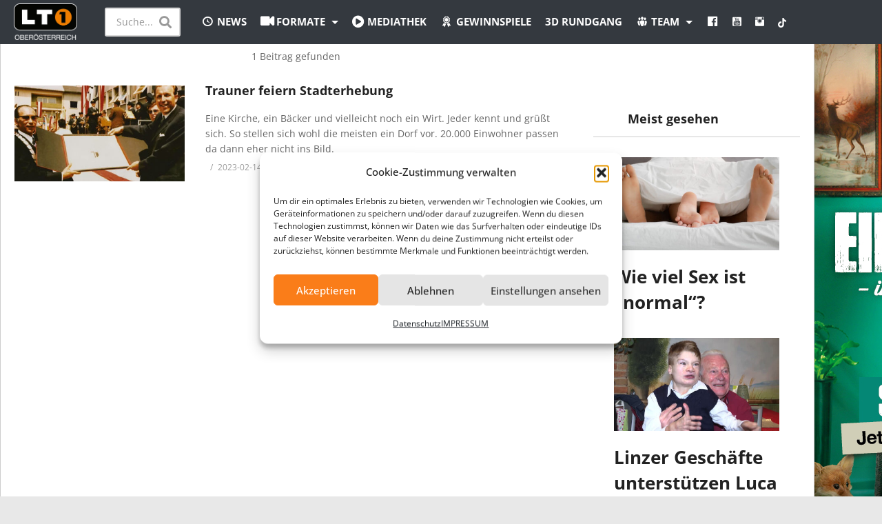

--- FILE ---
content_type: text/html; charset=UTF-8
request_url: https://www.lt1.at/tag/50-jahre-traun/
body_size: 24686
content:
<!DOCTYPE html>
<!--[if IE 7]>
<html class="ie ie7" lang="de">
<![endif]-->
<!--[if IE 8]>
<html class="ie ie8" lang="de">
<![endif]-->
<!--[if !(IE 7) | !(IE 8)  ]>-->
<html lang="de">
<!--
	****** 2 powered by *******************************************************************************
	*	   __  ___ ______ ____   ____ ___           ____   ___   ______ ___       ____ __ __ ______ *
   	*	  /  |/  // ____// __ \ /  _//   |         / __ \ /   | /_  __//   |     /  _// //_//_  __/	*
  	*	 / /|_/ // __/  / / / / / / / /| | ______ / / / // /| |  / /  / /| |     / / / ,<    / /   	*
 	*	/ /  / // /___ / /_/ /_/ / / ___ |/_____// /_/ // ___ | / /  / ___ |   _/ / / /| |  / /    	*
	*  /_/  /_//_____//_____//___//_/  |_|      /_____//_/  |_|/_/  /_/  |_|  /___//_/ |_| /_/  	*
	*																						   		*
    ******************************************************************** media-data.at **************
-->
<!--<![endif]--><head>
<meta charset="UTF-8">
<meta name="viewport" content="width=device-width, initial-scale=1">
<link rel="profile" href="http://gmpg.org/xfn/11">
<link rel="pingback" href="https://www.lt1.at/xmlrpc.php">
<meta name="description" content=""/><!-- Google Analytics -->
<script type="text/plain" data-service="google-analytics" data-category="statistics">(function(i,s,o,g,r,a,m){i['GoogleAnalyticsObject']=r;i[r]=i[r]||function(){
(i[r].q=i[r].q||[]).push(arguments)},i[r].l=1*new Date();a=s.createElement(o),
m=s.getElementsByTagName(o)[0];a.async=1;a.src=g;m.parentNode.insertBefore(a,m)
})(window,document,'script','https://www.google-analytics.com/analytics.js','ga');
ga('create', 'UA-50826384-3', 'auto');
ga('send', 'pageview');</script>
<!-- End Google Analytics -->
<!-- Facebook Pixel -->
<script type="text/plain" data-service="facebook" data-category="marketing">!function(f,b,e,v,n,t,s)
{if(f.fbq)return;n=f.fbq=function(){n.callMethod?
n.callMethod.apply(n,arguments):n.queue.push(arguments)};
if(!f._fbq)f._fbq=n;n.push=n;n.loaded=!0;n.version='2.0';
n.queue=[];t=b.createElement(e);t.async=!0;
t.src=v;s=b.getElementsByTagName(e)[0];
s.parentNode.insertBefore(t,s)}(window, document,'script',
'https://connect.facebook.net/en_US/fbevents.js');
fbq('init', '638974706516205');
fbq('track', 'PageView');</script>
<noscript><img height='1' width='1' style='display:none'
src='https://www.facebook.com/tr?id=638974706516205&ev=PageView&noscript=1'
/></noscript>
<!-- End Facebook Pixel -->
<title>50 Jahre Traun &#8211; LT1 &#8211; Oberösterreichs größter Privatsender</title>
<meta name='robots' content='max-image-preview:large' />
<link rel='dns-prefetch' href='//widgetlogic.org' />
<link rel='dns-prefetch' href='//www.googletagmanager.com' />
<link rel='dns-prefetch' href='//pagead2.googlesyndication.com' />
<link rel="alternate" type="application/rss+xml" title="LT1 - Oberösterreichs größter Privatsender &raquo; Feed" href="https://www.lt1.at/feed/" />
<link rel="alternate" type="application/rss+xml" title="LT1 - Oberösterreichs größter Privatsender &raquo; Kommentar-Feed" href="https://www.lt1.at/comments/feed/" />
<link rel="alternate" type="application/rss+xml" title="LT1 - Oberösterreichs größter Privatsender &raquo; 50 Jahre Traun Schlagwort-Feed" href="https://www.lt1.at/tag/50-jahre-traun/feed/" />
<style id='wp-img-auto-sizes-contain-inline-css' type='text/css'>
img:is([sizes=auto i],[sizes^="auto," i]){contain-intrinsic-size:3000px 1500px}
/*# sourceURL=wp-img-auto-sizes-contain-inline-css */
</style>
<link rel='stylesheet' id='dashicons-css' href='https://www.lt1.at/wp-includes/css/dashicons.min.css' type='text/css' media='all' />
<link rel='stylesheet' id='elusive-css' href='https://www.lt1.at/wp-content/plugins/menu-icons/vendor/codeinwp/icon-picker/css/types/elusive.min.css' type='text/css' media='all' />
<link rel='stylesheet' id='menu-icon-font-awesome-css' href='https://www.lt1.at/wp-content/plugins/menu-icons/css/fontawesome/css/all.min.css' type='text/css' media='all' />
<link rel='stylesheet' id='foundation-icons-css' href='https://www.lt1.at/wp-content/plugins/menu-icons/vendor/codeinwp/icon-picker/css/types/foundation-icons.min.css' type='text/css' media='all' />
<link rel='stylesheet' id='genericons-css' href='https://www.lt1.at/wp-content/plugins/menu-icons/vendor/codeinwp/icon-picker/css/types/genericons.min.css' type='text/css' media='all' />
<link rel='stylesheet' id='menu-icons-extra-css' href='https://www.lt1.at/wp-content/plugins/menu-icons/css/extra.min.css' type='text/css' media='all' />
<link rel='stylesheet' id='poll-maker-ays-admin-css' href='https://www.lt1.at/wp-content/plugins/poll-maker/admin/css/admin.css' type='text/css' media='all' />
<link rel='stylesheet' id='dce-dynamic-visibility-style-css' href='https://www.lt1.at/wp-content/plugins/dynamic-visibility-for-elementor/assets/css/dynamic-visibility.css' type='text/css' media='all' />
<style id='wp-emoji-styles-inline-css' type='text/css'>

	img.wp-smiley, img.emoji {
		display: inline !important;
		border: none !important;
		box-shadow: none !important;
		height: 1em !important;
		width: 1em !important;
		margin: 0 0.07em !important;
		vertical-align: -0.1em !important;
		background: none !important;
		padding: 0 !important;
	}
/*# sourceURL=wp-emoji-styles-inline-css */
</style>
<link rel='stylesheet' id='wp-block-library-css' href='https://www.lt1.at/wp-includes/css/dist/block-library/style.min.css' type='text/css' media='all' />
<style id='classic-theme-styles-inline-css' type='text/css'>
/*! This file is auto-generated */
.wp-block-button__link{color:#fff;background-color:#32373c;border-radius:9999px;box-shadow:none;text-decoration:none;padding:calc(.667em + 2px) calc(1.333em + 2px);font-size:1.125em}.wp-block-file__button{background:#32373c;color:#fff;text-decoration:none}
/*# sourceURL=/wp-includes/css/classic-themes.min.css */
</style>
<link rel='stylesheet' id='block-widget-css' href='https://www.lt1.at/wp-content/plugins/widget-logic/block_widget/css/widget.css' type='text/css' media='all' />
<style id='global-styles-inline-css' type='text/css'>
:root{--wp--preset--aspect-ratio--square: 1;--wp--preset--aspect-ratio--4-3: 4/3;--wp--preset--aspect-ratio--3-4: 3/4;--wp--preset--aspect-ratio--3-2: 3/2;--wp--preset--aspect-ratio--2-3: 2/3;--wp--preset--aspect-ratio--16-9: 16/9;--wp--preset--aspect-ratio--9-16: 9/16;--wp--preset--color--black: #000000;--wp--preset--color--cyan-bluish-gray: #abb8c3;--wp--preset--color--white: #ffffff;--wp--preset--color--pale-pink: #f78da7;--wp--preset--color--vivid-red: #cf2e2e;--wp--preset--color--luminous-vivid-orange: #ff6900;--wp--preset--color--luminous-vivid-amber: #fcb900;--wp--preset--color--light-green-cyan: #7bdcb5;--wp--preset--color--vivid-green-cyan: #00d084;--wp--preset--color--pale-cyan-blue: #8ed1fc;--wp--preset--color--vivid-cyan-blue: #0693e3;--wp--preset--color--vivid-purple: #9b51e0;--wp--preset--gradient--vivid-cyan-blue-to-vivid-purple: linear-gradient(135deg,rgb(6,147,227) 0%,rgb(155,81,224) 100%);--wp--preset--gradient--light-green-cyan-to-vivid-green-cyan: linear-gradient(135deg,rgb(122,220,180) 0%,rgb(0,208,130) 100%);--wp--preset--gradient--luminous-vivid-amber-to-luminous-vivid-orange: linear-gradient(135deg,rgb(252,185,0) 0%,rgb(255,105,0) 100%);--wp--preset--gradient--luminous-vivid-orange-to-vivid-red: linear-gradient(135deg,rgb(255,105,0) 0%,rgb(207,46,46) 100%);--wp--preset--gradient--very-light-gray-to-cyan-bluish-gray: linear-gradient(135deg,rgb(238,238,238) 0%,rgb(169,184,195) 100%);--wp--preset--gradient--cool-to-warm-spectrum: linear-gradient(135deg,rgb(74,234,220) 0%,rgb(151,120,209) 20%,rgb(207,42,186) 40%,rgb(238,44,130) 60%,rgb(251,105,98) 80%,rgb(254,248,76) 100%);--wp--preset--gradient--blush-light-purple: linear-gradient(135deg,rgb(255,206,236) 0%,rgb(152,150,240) 100%);--wp--preset--gradient--blush-bordeaux: linear-gradient(135deg,rgb(254,205,165) 0%,rgb(254,45,45) 50%,rgb(107,0,62) 100%);--wp--preset--gradient--luminous-dusk: linear-gradient(135deg,rgb(255,203,112) 0%,rgb(199,81,192) 50%,rgb(65,88,208) 100%);--wp--preset--gradient--pale-ocean: linear-gradient(135deg,rgb(255,245,203) 0%,rgb(182,227,212) 50%,rgb(51,167,181) 100%);--wp--preset--gradient--electric-grass: linear-gradient(135deg,rgb(202,248,128) 0%,rgb(113,206,126) 100%);--wp--preset--gradient--midnight: linear-gradient(135deg,rgb(2,3,129) 0%,rgb(40,116,252) 100%);--wp--preset--font-size--small: 13px;--wp--preset--font-size--medium: 20px;--wp--preset--font-size--large: 36px;--wp--preset--font-size--x-large: 42px;--wp--preset--spacing--20: 0.44rem;--wp--preset--spacing--30: 0.67rem;--wp--preset--spacing--40: 1rem;--wp--preset--spacing--50: 1.5rem;--wp--preset--spacing--60: 2.25rem;--wp--preset--spacing--70: 3.38rem;--wp--preset--spacing--80: 5.06rem;--wp--preset--shadow--natural: 6px 6px 9px rgba(0, 0, 0, 0.2);--wp--preset--shadow--deep: 12px 12px 50px rgba(0, 0, 0, 0.4);--wp--preset--shadow--sharp: 6px 6px 0px rgba(0, 0, 0, 0.2);--wp--preset--shadow--outlined: 6px 6px 0px -3px rgb(255, 255, 255), 6px 6px rgb(0, 0, 0);--wp--preset--shadow--crisp: 6px 6px 0px rgb(0, 0, 0);}:where(.is-layout-flex){gap: 0.5em;}:where(.is-layout-grid){gap: 0.5em;}body .is-layout-flex{display: flex;}.is-layout-flex{flex-wrap: wrap;align-items: center;}.is-layout-flex > :is(*, div){margin: 0;}body .is-layout-grid{display: grid;}.is-layout-grid > :is(*, div){margin: 0;}:where(.wp-block-columns.is-layout-flex){gap: 2em;}:where(.wp-block-columns.is-layout-grid){gap: 2em;}:where(.wp-block-post-template.is-layout-flex){gap: 1.25em;}:where(.wp-block-post-template.is-layout-grid){gap: 1.25em;}.has-black-color{color: var(--wp--preset--color--black) !important;}.has-cyan-bluish-gray-color{color: var(--wp--preset--color--cyan-bluish-gray) !important;}.has-white-color{color: var(--wp--preset--color--white) !important;}.has-pale-pink-color{color: var(--wp--preset--color--pale-pink) !important;}.has-vivid-red-color{color: var(--wp--preset--color--vivid-red) !important;}.has-luminous-vivid-orange-color{color: var(--wp--preset--color--luminous-vivid-orange) !important;}.has-luminous-vivid-amber-color{color: var(--wp--preset--color--luminous-vivid-amber) !important;}.has-light-green-cyan-color{color: var(--wp--preset--color--light-green-cyan) !important;}.has-vivid-green-cyan-color{color: var(--wp--preset--color--vivid-green-cyan) !important;}.has-pale-cyan-blue-color{color: var(--wp--preset--color--pale-cyan-blue) !important;}.has-vivid-cyan-blue-color{color: var(--wp--preset--color--vivid-cyan-blue) !important;}.has-vivid-purple-color{color: var(--wp--preset--color--vivid-purple) !important;}.has-black-background-color{background-color: var(--wp--preset--color--black) !important;}.has-cyan-bluish-gray-background-color{background-color: var(--wp--preset--color--cyan-bluish-gray) !important;}.has-white-background-color{background-color: var(--wp--preset--color--white) !important;}.has-pale-pink-background-color{background-color: var(--wp--preset--color--pale-pink) !important;}.has-vivid-red-background-color{background-color: var(--wp--preset--color--vivid-red) !important;}.has-luminous-vivid-orange-background-color{background-color: var(--wp--preset--color--luminous-vivid-orange) !important;}.has-luminous-vivid-amber-background-color{background-color: var(--wp--preset--color--luminous-vivid-amber) !important;}.has-light-green-cyan-background-color{background-color: var(--wp--preset--color--light-green-cyan) !important;}.has-vivid-green-cyan-background-color{background-color: var(--wp--preset--color--vivid-green-cyan) !important;}.has-pale-cyan-blue-background-color{background-color: var(--wp--preset--color--pale-cyan-blue) !important;}.has-vivid-cyan-blue-background-color{background-color: var(--wp--preset--color--vivid-cyan-blue) !important;}.has-vivid-purple-background-color{background-color: var(--wp--preset--color--vivid-purple) !important;}.has-black-border-color{border-color: var(--wp--preset--color--black) !important;}.has-cyan-bluish-gray-border-color{border-color: var(--wp--preset--color--cyan-bluish-gray) !important;}.has-white-border-color{border-color: var(--wp--preset--color--white) !important;}.has-pale-pink-border-color{border-color: var(--wp--preset--color--pale-pink) !important;}.has-vivid-red-border-color{border-color: var(--wp--preset--color--vivid-red) !important;}.has-luminous-vivid-orange-border-color{border-color: var(--wp--preset--color--luminous-vivid-orange) !important;}.has-luminous-vivid-amber-border-color{border-color: var(--wp--preset--color--luminous-vivid-amber) !important;}.has-light-green-cyan-border-color{border-color: var(--wp--preset--color--light-green-cyan) !important;}.has-vivid-green-cyan-border-color{border-color: var(--wp--preset--color--vivid-green-cyan) !important;}.has-pale-cyan-blue-border-color{border-color: var(--wp--preset--color--pale-cyan-blue) !important;}.has-vivid-cyan-blue-border-color{border-color: var(--wp--preset--color--vivid-cyan-blue) !important;}.has-vivid-purple-border-color{border-color: var(--wp--preset--color--vivid-purple) !important;}.has-vivid-cyan-blue-to-vivid-purple-gradient-background{background: var(--wp--preset--gradient--vivid-cyan-blue-to-vivid-purple) !important;}.has-light-green-cyan-to-vivid-green-cyan-gradient-background{background: var(--wp--preset--gradient--light-green-cyan-to-vivid-green-cyan) !important;}.has-luminous-vivid-amber-to-luminous-vivid-orange-gradient-background{background: var(--wp--preset--gradient--luminous-vivid-amber-to-luminous-vivid-orange) !important;}.has-luminous-vivid-orange-to-vivid-red-gradient-background{background: var(--wp--preset--gradient--luminous-vivid-orange-to-vivid-red) !important;}.has-very-light-gray-to-cyan-bluish-gray-gradient-background{background: var(--wp--preset--gradient--very-light-gray-to-cyan-bluish-gray) !important;}.has-cool-to-warm-spectrum-gradient-background{background: var(--wp--preset--gradient--cool-to-warm-spectrum) !important;}.has-blush-light-purple-gradient-background{background: var(--wp--preset--gradient--blush-light-purple) !important;}.has-blush-bordeaux-gradient-background{background: var(--wp--preset--gradient--blush-bordeaux) !important;}.has-luminous-dusk-gradient-background{background: var(--wp--preset--gradient--luminous-dusk) !important;}.has-pale-ocean-gradient-background{background: var(--wp--preset--gradient--pale-ocean) !important;}.has-electric-grass-gradient-background{background: var(--wp--preset--gradient--electric-grass) !important;}.has-midnight-gradient-background{background: var(--wp--preset--gradient--midnight) !important;}.has-small-font-size{font-size: var(--wp--preset--font-size--small) !important;}.has-medium-font-size{font-size: var(--wp--preset--font-size--medium) !important;}.has-large-font-size{font-size: var(--wp--preset--font-size--large) !important;}.has-x-large-font-size{font-size: var(--wp--preset--font-size--x-large) !important;}
:where(.wp-block-post-template.is-layout-flex){gap: 1.25em;}:where(.wp-block-post-template.is-layout-grid){gap: 1.25em;}
:where(.wp-block-term-template.is-layout-flex){gap: 1.25em;}:where(.wp-block-term-template.is-layout-grid){gap: 1.25em;}
:where(.wp-block-columns.is-layout-flex){gap: 2em;}:where(.wp-block-columns.is-layout-grid){gap: 2em;}
:root :where(.wp-block-pullquote){font-size: 1.5em;line-height: 1.6;}
/*# sourceURL=global-styles-inline-css */
</style>
<link rel='stylesheet' id='video-ads-management-css' href='https://www.lt1.at/wp-content/plugins/cactus-ads/css/video-ads-management.css' type='text/css' media='all' />
<link rel='stylesheet' id='contact-form-7-css' href='https://www.lt1.at/wp-content/plugins/contact-form-7/includes/css/styles.css' type='text/css' media='all' />
<link rel='stylesheet' id='easy-tab-css' href='https://www.lt1.at/wp-content/plugins/easy-tab/tab.css' type='text/css' media='all' />
<link rel='stylesheet' id='poll-maker-ays-css' href='https://www.lt1.at/wp-content/plugins/poll-maker/public/css/poll-maker-ays-public.css' type='text/css' media='all' />
<link rel='stylesheet' id='cookieconsent-css' href='https://www.lt1.at/wp-content/plugins/super-simple-tracking-codes/public/assets/vendor/css/cookieconsent.min.css' type='text/css' media='all' />
<link rel='stylesheet' id='cmplz-general-css' href='https://www.lt1.at/wp-content/plugins/complianz-gdpr/assets/css/cookieblocker.min.css' type='text/css' media='all' />
<link rel='stylesheet' id='search-filter-plugin-styles-css' href='https://www.lt1.at/wp-content/plugins/search-filter-pro/public/assets/css/search-filter.min.css' type='text/css' media='all' />
<link rel='stylesheet' id='videopro-parent-css' href='https://www.lt1.at/wp-content/themes/videopro/style.css' type='text/css' media='all' />
<link rel='stylesheet' id='mashmenu-css-css' href='https://www.lt1.at/wp-content/themes/videopro/inc/megamenu/css/mashmenu.css' type='text/css' media='all' />
<link rel='stylesheet' id='font-awesome-2-css' href='https://www.lt1.at/wp-content/themes/videopro/css/font-awesome/css/font-awesome.min.css' type='text/css' media='all' />
<link rel='stylesheet' id='slick-css' href='https://www.lt1.at/wp-content/themes/videopro/css/slick.css' type='text/css' media='all' />
<link rel='stylesheet' id='malihu-scroll-css' href='https://www.lt1.at/wp-content/themes/videopro/css/jquery.mCustomScrollbar.min.css' type='text/css' media='all' />
<link rel='stylesheet' id='videopro-style-css' href='https://www.lt1.at/wp-content/themes/mediadata-child/style.css' type='text/css' media='all' />
<link rel='stylesheet' id='videopro-membership-css' href='https://www.lt1.at/wp-content/themes/videopro/css/membership.css' type='text/css' media='all' />
<link rel='stylesheet' id='cactus-video-css-css' href='https://www.lt1.at/wp-content/plugins/cactus-video/css/main.css' type='text/css' media='all' />
<link rel='stylesheet' id='videopro-lightbox-style-css' href='https://www.lt1.at/wp-content/plugins/cactus-video/js/lightbox/lightbox.css' type='text/css' media='all' />
<link rel='stylesheet' id='ct-priority-nav-css' href='https://www.lt1.at/wp-content/plugins/videopro-shortcodes/shortcodes/js/priority-nav/priority-nav-core.css' type='text/css' media='all' />
<link rel='stylesheet' id='ct_shortcode_style-css' href='https://www.lt1.at/wp-content/plugins/videopro-shortcodes/shortcodes/css/shortcode.css' type='text/css' media='all' />
<style id='ct_shortcode_style-inline-css' type='text/css'>
@media only screen and (-webkit-min-device-pixel-ratio: 2),(min-resolution: 192dpi) {
					/* Retina Logo */
					.primary-header .cactus-logo.navigation-font a{background:url(https://www.lt1.at/wp-content/uploads/2018/03/lt1-logo.png) no-repeat center; background-size:contain;}
					.primary-header .cactus-logo.navigation-font a img{ opacity:0; visibility:hidden}
				}img.gform_ajax_spinner{background:url(https://www.lt1.at/wp-content/themes/videopro/images/ajax-loader.gif);}body,.tooltip,.content-font{font-family:"Open Sans";}.navigation-font{font-family:"Open Sans";}.cactus-submit-video a{background-color:########################################D9251D !important;color:########################################FFFFFF !important;}.cactus-submit-video a:hover{background-color:########################################999999 !important;color:########################################FFFFFF !important;}.bottom-prev-next-slider {
position:absolute;
bottom:-35px;
}

.bottom_navi {
    display: flex;
    align-items: center;
    justify-content: center;
}o

.meta-1.categories.cactus-info.font-size-1 {
    display: none;
}

.post-meta {
    display: none;
}

#video_thumbnail_image .ct-icon-video.animated {
    background-color: #ee7f01;
}

.cactus-note {
       display: none; 
}


.titleheadlines 
{
color: white;
}
.titleheadlines a {
color: white;
}

.titleheadlines a:hover {
color: white;
text-decoration: none;
}

.headlineicon
{
margin-top: -6px;
margin-left: 5px;  

}


#responsive-form{
	margin:0 auto;
        width:100%;
        padding: 20px;
	
	border: 2px solid #fa7d19;

}
.form-row{
	width: 100%;
	
}
.column-half, .column-full{
	float: left;
	position: relative;
	padding-right: 0.65rem;
	width:100%;
	-webkit-box-sizing: border-box;
        -moz-box-sizing: border-box;
        box-sizing: border-box
}
.clearfix:after {
	content: "";
	display: table;
	clear: both;
}

/**---------------- Media query ----------------**/
@media only screen and (min-width: 48em) { 
	.column-half{
		width: 50%;
	}
}

/** Text Fields
------------------------------------------------------------ */
.input,
.textarea {
	margin-bottom: 8px;
	padding: 5px 7px;
	border: 1px solid #d5d29f;
	background: #eae6c1;
}

.input[type="text"],
.input[type="email"],
.input[type="tel"],
.input[type="url"],
.input[type="number"],
.input[type="range"],
.input[type=date],
.input[type=file] {
}

.input[type="text"] {
}

.input[type="email"] {
}

.input[type="tel"] {
}

.textarea {
}

/** Checkboxes, Radio Buttons and Drop Down Menus
------------------------------------------------------------ */
.input[type="checkbox"],
.input[type="radio"] {
	margin-right: 6px;
	border: none;
	background: none;
}

.select {
	padding: 5px;
	border: 1px solid #eae6c1;
	background: #d7d1a1;
}

.wpcf7-submit {
    width: 100%;
    font-size: 15px !important;
    
    
    padding: 20px;
}




.logoicon { animation: turner 4s infinite linear;
     animation-iteration-count: 1;
    
}

@keyframes turner{
    from{  transform: rotateY(0deg); opacity: 0}
    to  {  transform: rotateY(360deg); opacity: 1}
    }

.subtitle {    
    
z-index: 1000;
display: inline;
    color: white;
   
   /* font-family: "Roboto", Times, sans-serif;*/
    line-height: 100%;
     padding: 5px;
    font-size: 1.15rem;
    background-color: #ef7f01;
}


.zoomimage img {
  max-width: 100%;
  
  -moz-transition: all 0.3s;
  -webkit-transition: all 0.3s;
  transition: all 0.3s;
}
.zoomimage:hover img {
  -moz-transform: scale(1.1);
  -webkit-transform: scale(1.1);
  transform: scale(1.1);
}
.widget_nav_menu:not(.menu-list) li a {
border-bottom:none !important;
margin-bottom: 0px;
padding-top: 0px !important;
padding-bottom: 0px !important;
}



.widget .widget-title {
border-bottom:none !important;
padding-left: 20px !important;
margin-bottom: 0px;
}

.social-listing {
    padding-left: 20px;
}

.footer-sidebar.cactus-sidebar {

    padding-bottom: 0px !important;

}
@media screen and (max-width: 600px) {
 footer .cactus-container &gt; .cactus-row &gt; * {

    margin-bottom: 10px !important;

}
}
.cactus-main-menu &gt; ul &gt; li &gt; a {
    padding: 38px 0px 37px 20px;
    font-weight: bold;
    text-decoration: none;
    display: block;
    backface-visibility: hidden;
    -webkit-backface-visibility: hidden;
}    

.cactus-contents-block.style-11 .cactus-sub-wrap {
    margin-bottom: -18px !important; 
}

.event_content1 {
    background-color: #1a171b;
    padding: 20px;
    margin-top: -8px;
}
.event_date {
    color: #8ab5c4;
    font-weight: bold;
    font-size: 4rem;
    text-align: center;
}
.event_info {
    color: white;
    font-weight: bold;
    font-size: 1rem;
    text-align: center;
}
.event_ort {
    color: white;
    font-weight: bold;
    font-size: 1.5rem;
    text-align: center;
    text-transform: uppercase;
}
.event_programm {
    color: white;
    font-size: 1rem;
    text-align: center;
}
.event_beschreibung {
    color: white;
    font-size: 0.9rem;
    text-align: center;
}

.fas.fa-hashtag {
    color: white;
}
.event_slogan {
    color: #8ab5c4;
    font-size: 2rem;
    text-align: center;
    font-weight: bold;
}

#responsive-form_events{
	margin:0 auto;
        width:100%;
        padding: 20px;

}

.column-half_events, .column-full_events{
	position: relative;
	-webkit-box-sizing: border-box;
        -moz-box-sizing: border-box;
        box-sizing: border-box;
      margin: auto;
      width: 50%;
      text-align: center;
}

.wpcf7-form-control.wpcf7-submit.events {
background-color: #8ab5c4;
    
}
.wpcf7-form-control.wpcf7-submit.events:hover {
    
   background-color: #8ab5c4; 
}

.event_vids * .cactus-post-title&gt;a {
    color: white;
}
.event_vids {

    background-color: #1a171b;
    margin-left: -21px;
    margin-right: -21px;
    padding: 20px;
    padding-top: 40px;
    padding-bottom: 40px;
}
.event_programm_footer {
background-color: #8ab5c4;   
padding: 20px;
margin: -21px;
margin-bottom: 25px;
}
.event_programm_footer_title {
    color: white;
    font-size: 1.5rem;
    text-align: center;
    font-weight: bold;
}

.event_programm_footer_text {
    color: white;
    font-size: 1rem;
    text-align: center;
}
.event_footer {
    background-color: #1a171b; 
    padding: 20px;
    margin: -21px;
    text-align: center;
    margin-top: -25px;
        margin-bottom: 30px;
        color: white;
}
@media screen and (max-width: 600px) {
 .column-half_events, .column-full_events{

    width: 100%;

}
}

div.asl_m .probox .proinput .loading {
    display: none;
}

div.asl_w {
   border-radius: 5px;

    border: 2px solid rgba(153,153,153,1.0);;
}


div.asl_w .probox .proinput input::-moz-placeholder {

    color: gray;
    background-color: rgba(51,51,51,1.0);

}

#ajaxsearchlite1 .probox .proinput, div.asl_w .probox .proinput {
    background-color: rgba(51,51,51,1.0);
}

div.asl_m .probox .promagnifier .innericon, div.asl_m .probox .prosettings .innericon, div.asl_m .probox .proclose .innericon {
    background-color: rgba(51,51,51,1.0);

}

#ajaxsearchliteres1 {

    width: 600px !important;

}

div.asl_r .results .item .asl_content h3, div.asl_r .results .item .asl_content h3 a {
    color: #ee7f01;
    font-weight: bold;

}
div.asl_r p.showmore a {
    color: #ee7f01;
}

div.asl_r .results .item .asl_content h3 a:hover {
   
    color: #ee7f01;
    font-weight: bold;
}

div.asl_m .probox .proloading, div.asl_m .probox .proclose {
    background-color: rgba(51,51,51,1.0);
}

div.asl_m .probox .proinput {
    margin-left: 0px;
}


div.asl_r.vertical {
    padding: 4px;
    background: white;
    border: 3px solid #ee7f01 !important;
    border-radius: 5px !important;

}

div.asl_w .mCSBap_scrollTools .mCSBap_dragger .mCSBap_dragger_bar {
    background-color: #ee7f01;
}

.cactus-header-search-box-expandable {
    width: 150px;
    position: relative;
    z-index: 1;
    transition: all 0.1s 0s;
    -webkit-transition: all 0.1s 0s;
}

@media (max-width: 767px) {

.cactus-header-search-form {
    width: 70%;
}   
div.asl_w {
  
    right: 10px;
    top: 25px;
}
.cactus-header-search-box-expandable {

    width: 60%;
}
#ajaxsearchliteres1 {
    width: 600px !important;
    width: 90% !important;
    left: 10px !important;
}

}
.excerpt.sub-lineheight .breads {
display: none;
}

.excerpt.sub-lineheight .tptn_counter
{
display: none;
}
@media all and (-ms-high-contrast: none), (-ms-high-contrast: active) {
   #skyscraper {
        display: none !important;
    }
}


.event-template-default .post-list-in-single 
{ display: none;}

.event-template-default .single-post-heading 
{display: none;}

.event-template-default .ct-icon-video.lightbox_item 
{width: 100%;
height: 100%;
background-color: transparent;
margin-left: 0px;
margin-top: 0px;top: 0%;left: 0%;}

.event-template-default .cactus-post-title.entry-title.h4 
{pointer-events: none;}

.event-template-default .cactus-contents-block.style-1 .cactus-sub-wrap 
{display: flex;align-items: center;justify-content: center;}

.ads-system .ads-content {
    display: flex;
    align-items: center;
    justify-content: center;

}

.cactus-open-left-sidebar.right-logo.cactus-main-menu &gt; ul &gt; li &gt; a {
display: none;
    
}

.vcard.author.cactus-info.font-size-1 {
 display: none;
}

.tptn_counter {
    display: none;
}



figure.overlay {
/*display: none !important;*/
}


.cactus-header-search-form form input:not([type="submit"]) {
    background-color: white;
    border-color: rgba(0,0,0,0.15);
   ;

}

.cactus-main-menu &gt; ul &gt; li &gt; ul li:first-child {

    border-top: 3px solid rgba(239,127,1,1.0);

}

.d-none {

    display: none !important;

}

#cactus-body-container {

    margin-top: 64px !important;

}

.cactus-main-menu.cactus-open-search-mobile.navigation-font {

    float: right;
    padding-right: 10px;
    margin-top: -59px;

}

.sticky-menu .cactus-open-menu-mobile.cactus-main-menu {

   /* float: right;*/
   margin-right: 50px;*/

}

.sticky-menu .cactus-header-search-form {

    /*display: block;*/
   /* float: left;*/

}

.xxx.fas.fa-search {

    padding-bottom: 2px;

}

.cactus-nav-main.dark-div.dark-bg-color-1 {

    height: 64px;

}


.main-content-col {

    padding-top: 5px;

}

.excerpt.sub-lineheight .breads {

    display: none;

}

.grecaptcha-badge {

    visibility: hidden !important;

}

.navigation-font {

    font-size: 15px !important;
}


.page-id-577 .entry-date.updated {
display: none;
} 

.single-post-content .post-metadata {

    padding-bottom: 0px !important;
    margin-bottom: 0px !important;

}

.edit-link {

    display: none;

}

.cactus-main-menu&gt;ul&gt;li&gt;ul li:first-child {
    border-top: 3px solid #ef7f01;
}

@media only screen and (max-width: 600px) {
  .ct-icon-video {
    display: none;
}
}

.rezeptelink {
    text-align: right;
    padding: 5px;
    margin-bottom: 10px !important;
    font-weight: bold;
}

.embed-container 
{ position: relative; padding-bottom:56.25%; height:0; overflow: hidden; max-width: 100%; } 
.embed-container iframe, .embed-container object, .embed-container embed 
{ position: absolute; top: 0; left: 0; width: 100%; height: 100%;}

.view.cactus-info.font-size-1 {
    display: none;
}

.navigation-font {
    text-transform: uppercase;
}

.cactus-box .wall-ads-right {
   
    width: 400px !important;
}
/*# sourceURL=ct_shortcode_style-inline-css */
</style>
<link rel='stylesheet' id='jquery-lazyloadxt-spinner-css-css' href='//www.lt1.at/wp-content/plugins/a3-lazy-load/assets/css/jquery.lazyloadxt.spinner.css' type='text/css' media='all' />
<link rel='stylesheet' id='a3a3_lazy_load-css' href='//www.lt1.at/wp-content/uploads/sass/a3_lazy_load.min.css' type='text/css' media='all' />
<script type="text/javascript" src="https://www.lt1.at/wp-includes/js/jquery/jquery.min.js" id="jquery-core-js"></script>
<script type="text/javascript" src="https://www.lt1.at/wp-includes/js/jquery/jquery-migrate.min.js" id="jquery-migrate-js"></script>
<script type="text/javascript" src="https://www.lt1.at/wp-content/plugins/easy-tab/tab.js" id="easy-tab-js"></script>
<script type="text/javascript" id="search-filter-elementor-js-extra">
/* <![CDATA[ */
var SFE_DATA = {"ajax_url":"https://www.lt1.at/wp-admin/admin-ajax.php","home_url":"https://www.lt1.at/"};
//# sourceURL=search-filter-elementor-js-extra
/* ]]> */
</script>
<script type="text/javascript" src="https://www.lt1.at/wp-content/plugins/search-filter-elementor/assets/v2/js/search-filter-elementor.js" id="search-filter-elementor-js"></script>
<script type="text/javascript" id="search-filter-plugin-build-js-extra">
/* <![CDATA[ */
var SF_LDATA = {"ajax_url":"https://www.lt1.at/wp-admin/admin-ajax.php","home_url":"https://www.lt1.at/"};
//# sourceURL=search-filter-plugin-build-js-extra
/* ]]> */
</script>
<script type="text/javascript" src="https://www.lt1.at/wp-content/plugins/search-filter-pro/public/assets/js/search-filter-build.min.js" id="search-filter-plugin-build-js"></script>
<script type="text/javascript" src="https://www.lt1.at/wp-content/plugins/search-filter-pro/public/assets/js/chosen.jquery.min.js" id="search-filter-plugin-chosen-js"></script>
<script type="text/javascript" id="videopro-ajax-request-js-extra">
/* <![CDATA[ */
var cactus = {"ajaxurl":"https://www.lt1.at/wp-admin/admin-ajax.php","video_pro_main_color":"#d9251d","query_vars":{"tag":"50-jahre-traun","error":"","m":"","p":0,"post_parent":"","subpost":"","subpost_id":"","attachment":"","attachment_id":0,"name":"","pagename":"","page_id":0,"second":"","minute":"","hour":"","day":0,"monthnum":0,"year":0,"w":0,"category_name":"","cat":"","tag_id":47109,"author":"","author_name":"","feed":"","tb":"","paged":0,"meta_key":"","meta_value":"","preview":"","s":"","sentence":"","title":"","fields":"all","menu_order":"","embed":"","category__in":[],"category__not_in":[],"category__and":[],"post__in":[],"post__not_in":[],"post_name__in":[],"tag__in":[],"tag__not_in":[],"tag__and":[],"tag_slug__in":["50-jahre-traun"],"tag_slug__and":[],"post_parent__in":[],"post_parent__not_in":[],"author__in":[],"author__not_in":[],"search_columns":[],"post_type":["post"],"ignore_sticky_posts":false,"suppress_filters":false,"cache_results":true,"update_post_term_cache":true,"update_menu_item_cache":false,"lazy_load_term_meta":true,"update_post_meta_cache":true,"posts_per_page":20,"nopaging":false,"comments_per_page":"50","no_found_rows":false,"order":"DESC"},"current_url":"https://www.lt1.at/tag/50-jahre-traun"};
//# sourceURL=videopro-ajax-request-js-extra
/* ]]> */
</script>
<script type="text/javascript" src="https://www.lt1.at/wp-content/themes/videopro/js/ajax.js" id="videopro-ajax-request-js"></script>
<link rel="https://api.w.org/" href="https://www.lt1.at/wp-json/" /><link rel="alternate" title="JSON" type="application/json" href="https://www.lt1.at/wp-json/wp/v2/tags/47109" /><link rel="EditURI" type="application/rsd+xml" title="RSD" href="https://www.lt1.at/xmlrpc.php?rsd" />
<meta name="generator" content="WordPress 6.9" />
<!-- start Simple Custom CSS and JS -->
<style type="text/css">
@media only screen and (max-width: 600px) {
  #overlay {
	  margin-left: 15px !important;
      margin-top: 0px !important;
	}  
	 
}


/* Video - Overlay */ 
#overlay {
  position: absolute; 
  top: 10px; 
  color: #FFF; 
  text-align: left;
  font-size: 9px;
  background-color: rgba(0, 0, 0, 0.3);
  width: auto;
  padding: 3px 3px;
  margin-left: 35px;
  margin-top: 5px;
  z-index: 2147483647;
  font-family: Verdana;
  left: 10px;
  border-left: 5px solid #ef7f01;
  padding-right: 5px;
}

.wp-video-shortcode {
  z-index: 1;
}

</style>
<!-- end Simple Custom CSS and JS -->
<!-- start Simple Custom CSS and JS -->
<style type="text/css">
.sf_date_field {
    display: flex !important;
}

.sf_date_field > li {
    margin-right: 20px !important;
}

.ll-skin-melon .ui-widget {
    background: #fa7d19;
    border: 2px solid #fa7d19;
}

.searchandfilter-date-picker .ui-datepicker table {
    background: #fa7d19;
    border: 2px solid #fa7d19;
}
</style>
<!-- end Simple Custom CSS and JS -->
<!-- start Simple Custom CSS and JS -->
<style type="text/css">

.greypicture  {
filter: grayscale(0%);
-webkit-filter: grayscale(0%);
filter: grayscale(0%);
-webkit-transition: all .5s ease-in-out; 
}

.greypicture:hover {
filter: grayscale(100%);
-webkit-filter: grayscale(1000%);
filter: grayscale(1000%);
}

</style>
<!-- end Simple Custom CSS and JS -->
<meta name="generator" content="Site Kit by Google 1.168.0" />			<style>.cmplz-hidden {
					display: none !important;
				}</style><link rel="apple-touch-icon" sizes="180x180" href="/wp-content/uploads/fbrfg/apple-touch-icon.png?v=jw7a2EQdmw">
<link rel="icon" type="image/png" sizes="32x32" href="/wp-content/uploads/fbrfg/favicon-32x32.png?v=jw7a2EQdmw">
<link rel="icon" type="image/png" sizes="16x16" href="/wp-content/uploads/fbrfg/favicon-16x16.png?v=jw7a2EQdmw">
<link rel="manifest" href="/wp-content/uploads/fbrfg/site.webmanifest?v=jw7a2EQdmw">
<link rel="mask-icon" href="/wp-content/uploads/fbrfg/safari-pinned-tab.svg?v=jw7a2EQdmw" color="#000000">
<link rel="shortcut icon" href="/wp-content/uploads/fbrfg/favicon.ico?v=jw7a2EQdmw">
<meta name="msapplication-TileColor" content="#000000">
<meta name="msapplication-config" content="/wp-content/uploads/fbrfg/browserconfig.xml?v=jw7a2EQdmw">
<meta name="theme-color" content="#ffffff"><meta name="google-site-verification" content="0XpOYj_CLsaV7Vgq69Sk3zYQRrwpyDst-E_7X46RO44">
<!-- Durch Site Kit hinzugefügte Google AdSense Metatags -->
<meta name="google-adsense-platform-account" content="ca-host-pub-2644536267352236">
<meta name="google-adsense-platform-domain" content="sitekit.withgoogle.com">
<!-- Beende durch Site Kit hinzugefügte Google AdSense Metatags -->
<meta name="generator" content="Elementor 3.34.2; features: additional_custom_breakpoints; settings: css_print_method-external, google_font-enabled, font_display-auto">
<style type="text/css">.recentcomments a{display:inline !important;padding:0 !important;margin:0 !important;}</style>			<style>
				.e-con.e-parent:nth-of-type(n+4):not(.e-lazyloaded):not(.e-no-lazyload),
				.e-con.e-parent:nth-of-type(n+4):not(.e-lazyloaded):not(.e-no-lazyload) * {
					background-image: none !important;
				}
				@media screen and (max-height: 1024px) {
					.e-con.e-parent:nth-of-type(n+3):not(.e-lazyloaded):not(.e-no-lazyload),
					.e-con.e-parent:nth-of-type(n+3):not(.e-lazyloaded):not(.e-no-lazyload) * {
						background-image: none !important;
					}
				}
				@media screen and (max-height: 640px) {
					.e-con.e-parent:nth-of-type(n+2):not(.e-lazyloaded):not(.e-no-lazyload),
					.e-con.e-parent:nth-of-type(n+2):not(.e-lazyloaded):not(.e-no-lazyload) * {
						background-image: none !important;
					}
				}
			</style>
			<meta name="generator" content="Powered by WPBakery Page Builder - drag and drop page builder for WordPress."/>
<style type="text/css" id="custom-background-css">
body.custom-background { background-color: #e8e8e8; }
</style>
	
<!-- Von Site Kit hinzugefügtes Google-AdSense-Snippet -->
<script type="text/javascript" async="async" src="https://pagead2.googlesyndication.com/pagead/js/adsbygoogle.js?client=ca-pub-4124675610866651&amp;host=ca-host-pub-2644536267352236" crossorigin="anonymous"></script>

<!-- Ende des von Site Kit hinzugefügten Google-AdSense-Snippets -->
<!-- Start DefineVariable -->	
<script> var title = '<?php the_title(); ?>'; </script>
<!-- Ende DefineVariable -->


<link rel="icon" href="https://www.lt1.at/wp-content/uploads/2018/03/lt1-logo-50x50.png" sizes="32x32" />
<link rel="icon" href="https://www.lt1.at/wp-content/uploads/2018/03/lt1-logo.png" sizes="192x192" />
<link rel="apple-touch-icon" href="https://www.lt1.at/wp-content/uploads/2018/03/lt1-logo.png" />
<meta name="msapplication-TileImage" content="https://www.lt1.at/wp-content/uploads/2018/03/lt1-logo.png" />
<noscript><style> .wpb_animate_when_almost_visible { opacity: 1; }</style></noscript></head>
<body data-cmplz=1 class="archive tag tag-50-jahre-traun tag-47109 custom-background wp-theme-videopro wp-child-theme-mediadata-child group-blog enable-sticky-menu  behavior-down layout-boxed wpb-js-composer js-comp-ver-6.6.0 vc_responsive elementor-default elementor-kit-113754">

<div id="fb-root"></div>
<script type="text/plain" data-service="facebook" data-category="marketing" async defer crossorigin="anonymous" data-cmplz-src="https://connect.facebook.net/en_GB/sdk.js#xfbml=1&version=v6.0&appId=498927376861973&autoLogAppEvents=1"></script>
<a name="top" style="height:0; position:absolute; top:0;" id="top"></a>
<div id="body-wrap" data-background="#efefef " class="cactus-box  video-v2-setbackground  ">
    <div id="wrap">
    	        <header class='oldheader d-none' id="header-navigation">
    	<!--Navigation style-->
<div class="cactus-nav-control  style-1-inline  cactus-nav-style-5 cactus-nav-style-7">
    
		     <div class="cactus-nav-main dark-div " style="background-color: #34393f;">
        
        <div class="cactus-container padding-30px ">
            
            <div class="cactus-row magin-30px">
                
                <!--nav left-->
                <div class="cactus-nav-left">
                    <!--logo-->
                    <div class="cactus-logo navigation-font">
                    	                        <a href="https://www.lt1.at/">
                        	<img src="https://www.lt1.at/wp-content/uploads/2018/03/lt1-logo.png" alt="LT1 - Oberösterreichs größter Privatsender" title="LT1 - Oberösterreichs größter Privatsender" class="cactus-img-logo">
                            
                                                        <img src="https://www.lt1.at/wp-content/uploads/2018/03/lt1-logo.png" alt="LT1 - Oberösterreichs größter Privatsender" title="LT1 - Oberösterreichs größter Privatsender" class="cactus-img-logo cactus-img-sticky">
                                                    </a>
                    </div><!--logo-->
                    
                    <div class="cactus-main-menu cactus-open-left-sidebar right-logo navigation-font">
                        <ul>
                          <li><a href="javascript:;"><span></span><span></span><span></span></a></li>
                        </ul>
                    </div>
                                        <!--header search-->
					<div class="cactus-main-menu cactus-open-menu-mobile navigation-font">
                        <ul>
                          <li><a href="javascript:;"><i class="zzz fas fa-bars"></i>MENÜ</a></li>
                        </ul>
                    </div>
                   <div class="cactus-header-search-form search-box-expandable">
                    								<div class="cactus-main-menu cactus-open-search-mobile navigation-font">
								<ul>
								  <li><a href="javascript:;"><i class="xxx fas fa-search"></i></a></li>
								</ul>
							</div>
					   
							
					   <form action="https://www.lt1.at/" method="get">								
								<input type="text" placeholder="Suche..." name="s" value="">
                                <i class="fas fa-search" aria-hidden="true"></i>
								<input type="submit" value="SUCHE"  id="searchsubmit" class="padding-small">                                
							</form>
                                            </div><!-- -->
                    										
                </div> <!--nav left-->
                
                <!--nav right-->
                <div class="cactus-nav-right">
					
					
                            .insertAfter('.sticky-menu .cactus-header-search-form');
					
                    <!--<div class="cactus-main-menu cactus-open-menu-mobile navigation-font">
                        <ul>
                          <li><a href="javascript:;"><i class="yyy fas fa-bars"></i></a></li>
                        </ul>
                    </div>-->
                    
						
                </div><!--nav right-->
                                    <!--nav left-->
                    <div class="cactus-nav-left cactus-only-main-menu">
                         <!--main menu / megamenu / Basic dropdown-->                                  
                        <div class="cactus-main-menu navigation-font">
                        	                            <ul class="nav navbar-nav">
                                <li id="nav-menu-item-114831" class="main-menu-item menu-item-depth-0 menu-item menu-item-type-post_type menu-item-object-page"><a href="https://www.lt1.at/news/" class="menu-link  main-menu-link"><i class="_mi _before dashicons dashicons-clock" aria-hidden="true"></i><span>News</span> </a></li>
<li id="nav-menu-item-84223" class="main-menu-item menu-item-depth-0 menu-item menu-item-type-custom menu-item-object-custom menu-item-has-children parent dropdown"><a href="#" class="menu-link dropdown-toggle disabled main-menu-link" data-toggle="dropdown"><i class="_mi _before fas fa-video" aria-hidden="true"></i><span>Formate</span> </a>
<ul class="dropdown-menu menu-depth-1">
	<li id="nav-menu-item-114833" class="sub-menu-item menu-item-depth-1 menu-item menu-item-type-post_type menu-item-object-page"><a href="https://www.lt1.at/stars-society/" class="menu-link  sub-menu-link"><i class="_mi _before dashicons dashicons-star-filled" aria-hidden="true"></i><span>Stars &#038; Society</span> </a></li>
	<li id="nav-menu-item-84224" class="sub-menu-item menu-item-depth-1 menu-item menu-item-type-post_type menu-item-object-page"><a href="https://www.lt1.at/andress-ooe/" class="menu-link  sub-menu-link">Andress OÖ </a></li>
	<li id="nav-menu-item-86231" class="sub-menu-item menu-item-depth-1 menu-item menu-item-type-post_type menu-item-object-page"><a href="https://www.lt1.at/aquamarin/" class="menu-link  sub-menu-link">Aquamarin </a></li>
	<li id="nav-menu-item-139569" class="sub-menu-item menu-item-depth-1 menu-item menu-item-type-post_type menu-item-object-page"><a href="https://www.lt1.at/ein-bayer-in-oberoesterreich/" class="menu-link  sub-menu-link">Ein Bayer in Oberösterreich </a></li>
	<li id="nav-menu-item-99458" class="sub-menu-item menu-item-depth-1 menu-item menu-item-type-post_type menu-item-object-page"><a href="https://www.lt1.at/endlich-normal/" class="menu-link  sub-menu-link">Endlich normal </a></li>
	<li id="nav-menu-item-145290" class="sub-menu-item menu-item-depth-1 menu-item menu-item-type-post_type menu-item-object-page"><a href="https://www.lt1.at/fensterln/" class="menu-link  sub-menu-link">Fensterln </a></li>
	<li id="nav-menu-item-181073" class="sub-menu-item menu-item-depth-1 menu-item menu-item-type-post_type menu-item-object-page"><a href="https://www.lt1.at/fit-am-morgen/" class="menu-link  sub-menu-link">Fit am Morgen </a></li>
	<li id="nav-menu-item-84228" class="sub-menu-item menu-item-depth-1 menu-item menu-item-type-post_type menu-item-object-page"><a href="https://www.lt1.at/oberoesterreich-fussball/" class="menu-link  sub-menu-link">OÖ Fussball </a></li>
	<li id="nav-menu-item-84229" class="sub-menu-item menu-item-depth-1 menu-item menu-item-type-post_type menu-item-object-page"><a href="https://www.lt1.at/oberoesterreich-kino/" class="menu-link  sub-menu-link">OÖ Kino </a></li>
	<li id="nav-menu-item-84227" class="sub-menu-item menu-item-depth-1 menu-item menu-item-type-post_type menu-item-object-page"><a href="https://www.lt1.at/oberoesterreich-kocht/" class="menu-link  sub-menu-link">OÖ KOCHT </a></li>
	<li id="nav-menu-item-84230" class="sub-menu-item menu-item-depth-1 menu-item menu-item-type-post_type menu-item-object-page"><a href="https://www.lt1.at/oberoesterreich-life/" class="menu-link  sub-menu-link">OÖ Life </a></li>
	<li id="nav-menu-item-154430" class="sub-menu-item menu-item-depth-1 menu-item menu-item-type-post_type menu-item-object-page"><a href="https://www.lt1.at/lt1-sommergespraeche/" class="menu-link  sub-menu-link">LT1 Sommergespräche </a></li>
	<li id="nav-menu-item-145029" class="sub-menu-item menu-item-depth-1 menu-item menu-item-type-post_type menu-item-object-page"><a href="https://www.lt1.at/stallgefluester/" class="menu-link  sub-menu-link">Stallgeflüster </a></li>
	<li id="nav-menu-item-106566" class="sub-menu-item menu-item-depth-1 menu-item menu-item-type-post_type menu-item-object-page"><a href="https://www.lt1.at/talk-im-paneum/" class="menu-link  sub-menu-link">Talk im Paneum </a></li>
	<li id="nav-menu-item-145198" class="sub-menu-item menu-item-depth-1 menu-item menu-item-type-post_type menu-item-object-page"><a href="https://www.lt1.at/unterwegs-in-ooe/" class="menu-link  sub-menu-link">Unterwegs in OÖ </a></li>

</ul>
</li>
<li id="nav-menu-item-925" class="main-menu-item menu-item-depth-0 menu-item menu-item-type-post_type menu-item-object-page"><a href="https://www.lt1.at/mediathek/" class="menu-link  main-menu-link"><i class="_mi _before fa fa-play-circle" aria-hidden="true"></i><span>Mediathek</span> </a></li>
<li id="nav-menu-item-596" class="main-menu-item menu-item-depth-0 menu-item menu-item-type-post_type menu-item-object-page"><a href="https://www.lt1.at/gewinnspiele/" class="menu-link  main-menu-link"><i class="_mi _before dashicons dashicons-awards" aria-hidden="true"></i><span>Gewinnspiele</span> </a></li>
<li id="nav-menu-item-117374" class="main-menu-item menu-item-depth-0 menu-item menu-item-type-post_type menu-item-object-page"><a href="https://www.lt1.at/3d-rundgang/" class="menu-link  main-menu-link">3D Rundgang </a></li>
<li id="nav-menu-item-114838" class="main-menu-item menu-item-depth-0 menu-item menu-item-type-post_type menu-item-object-page menu-item-has-children parent dropdown"><a href="https://www.lt1.at/team/" class="menu-link dropdown-toggle disabled main-menu-link" data-toggle="dropdown"><i class="_mi _before dashicons dashicons-groups" aria-hidden="true"></i><span>TEAM</span> </a>
<ul class="dropdown-menu menu-depth-1">
	<li id="nav-menu-item-86194" class="sub-menu-item menu-item-depth-1 menu-item menu-item-type-post_type menu-item-object-page"><a href="https://www.lt1.at/lt1-magazin/" class="menu-link  sub-menu-link">LT1 Magazin </a></li>

</ul>
</li>
<li id="nav-menu-item-1552" class="main-menu-item menu-item-depth-0 menu-item menu-item-type-custom menu-item-object-custom"><a href="https://www.facebook.com/lt1ooe/" class="menu-link  main-menu-link"><i class="_mi dashicons dashicons-facebook" aria-hidden="true"></i><span class="visuallyhidden">Facebook</span> </a></li>
<li id="nav-menu-item-116640" class="main-menu-item menu-item-depth-0 menu-item menu-item-type-custom menu-item-object-custom"><a href="https://www.youtube.com/channel/UCAglkR7oINxS_EHBU__PzlA" class="menu-link  main-menu-link"><i class="_mi foundation-icons fi-social-youtube" aria-hidden="true"></i><span class="visuallyhidden">Youtube</span> </a></li>
<li id="nav-menu-item-1554" class="main-menu-item menu-item-depth-0 menu-item menu-item-type-custom menu-item-object-custom"><a href="https://www.instagram.com/lt1_ooe/" class="menu-link  main-menu-link"><i class="_mi foundation-icons fi-social-instagram" aria-hidden="true"></i><span class="visuallyhidden">Insta</span> </a></li>
<li id="nav-menu-item-123017" class="main-menu-item menu-item-depth-0 menu-item menu-item-type-custom menu-item-object-custom"><a href="https://www.tiktok.com/@lt1_ooe?" class="menu-link  main-menu-link"><img width="12" height="14" src="https://www.lt1.at/wp-content/uploads/2018/03/tiktok-logo-w-small.png" class="_mi _image" alt="" aria-hidden="true" decoding="async" /><span class="visuallyhidden">TikTok</span> </a></li>
                           </ul>
                                                   </div><!--main menu-->
                    </div><!--nav left-->                                
                            </div>
            
        </div>
        
    </div>
    
</div>
<!--Navigation style-->
        </header>

        <div id="cactus-body-container">
    <div class="cactus-sidebar-control sb-ct-medium sb-ct-small"> <!--sb-ct-medium, sb-ct-small-->
    
        <div class="cactus-container ">                        	
            <div class="cactus-row">
            	                    <div class="open-sidebar-small open-box-menu"><i class="fas fa-bars"></i></div>
                                <!--Sidebar-->
<div class="cactus-sidebar ct-small">
		        <div class="cactus-sidebar-content">
		<aside id="videopro_categories-2" class="   widget videopro_widget_categories widget_casting"><div class="widget-inner">		<div class="widget_casting_content widget-cat-style-icon">
        	<div class="post-metadata sp-style style-2 style-3">
                            <div class="channel-subscribe ">
                                <div class="channel-content">
                    <h4 class="channel-title h6">
                        <a href="https://www.lt1.at/themen/aktuelles/" title="Aktuelles">
                                                        Aktuelles                        </a>
                                            </h4>
                </div>
                            </div>
                        <div class="channel-subscribe ">
                                <div class="channel-content">
                    <h4 class="channel-title h6">
                        <a href="https://www.lt1.at/themen/aquamarin/" title="Aquamarin">
                                                        Aquamarin                        </a>
                                            </h4>
                </div>
                            </div>
                        <div class="channel-subscribe ">
                                <div class="channel-content">
                    <h4 class="channel-title h6">
                        <a href="https://www.lt1.at/themen/bilderstuermer/" title="Bilderstürmer">
                                                        Bilderstürmer                        </a>
                                            </h4>
                </div>
                            </div>
                        <div class="channel-subscribe ">
                                <div class="channel-content">
                    <h4 class="channel-title h6">
                        <a href="https://www.lt1.at/themen/doku-reportage/" title="Doku &amp; Reportage">
                                                        Doku &amp; Reportage                        </a>
                                            </h4>
                </div>
                            </div>
                        <div class="channel-subscribe ">
                                <div class="channel-content">
                    <h4 class="channel-title h6">
                        <a href="https://www.lt1.at/themen/ein-bayer-in-oberoesterreich/" title="Ein Bayer in Oberösterreich">
                                                        Ein Bayer in Oberösterreich                        </a>
                                            </h4>
                </div>
                            </div>
                        <div class="channel-subscribe ">
                                <div class="channel-content">
                    <h4 class="channel-title h6">
                        <a href="https://www.lt1.at/themen/endlich-normal/" title="Endlich normal">
                                                        Endlich normal                        </a>
                                            </h4>
                </div>
                            </div>
                        <div class="channel-subscribe ">
                                <div class="channel-content">
                    <h4 class="channel-title h6">
                        <a href="https://www.lt1.at/themen/eventeinladung/" title="Eventeinladung">
                                                        Eventeinladung                        </a>
                                            </h4>
                </div>
                            </div>
                        <div class="channel-subscribe ">
                                <div class="channel-content">
                    <h4 class="channel-title h6">
                        <a href="https://www.lt1.at/themen/ganze-sendung/" title="Ganze Sendung">
                                                        Ganze Sendung                        </a>
                                            </h4>
                </div>
                            </div>
                        <div class="channel-subscribe ">
                                <div class="channel-content">
                    <h4 class="channel-title h6">
                        <a href="https://www.lt1.at/themen/gesundheit/" title="Gesundheit">
                                                        Gesundheit                        </a>
                                            </h4>
                </div>
                            </div>
                        <div class="channel-subscribe ">
                                <div class="channel-content">
                    <h4 class="channel-title h6">
                        <a href="https://www.lt1.at/themen/gewinnspiele/" title="Gewinnspiele">
                                                            <i class="fas fa fa-leaf"></i>
                                                        Gewinnspiele                        </a>
                                            </h4>
                </div>
                            </div>
                        <div class="channel-subscribe ">
                                <div class="channel-content">
                    <h4 class="channel-title h6">
                        <a href="https://www.lt1.at/themen/ht1-sendung/" title="HT1 Sendung">
                                                        HT1 Sendung                        </a>
                                            </h4>
                </div>
                            </div>
                        <div class="channel-subscribe ">
                                <div class="channel-content">
                    <h4 class="channel-title h6">
                        <a href="https://www.lt1.at/themen/kueche/" title="Küche">
                                                        Küche                        </a>
                                            </h4>
                </div>
                            </div>
                        <div class="channel-subscribe ">
                                <div class="channel-content">
                    <h4 class="channel-title h6">
                        <a href="https://www.lt1.at/themen/kultur/" title="Kultur">
                                                        Kultur                        </a>
                                            </h4>
                </div>
                            </div>
                        <div class="channel-subscribe ">
                                <div class="channel-content">
                    <h4 class="channel-title h6">
                        <a href="https://www.lt1.at/themen/lt1-sommergespraeche/" title="LT1 Sommergespräche">
                                                        LT1 Sommergespräche                        </a>
                                            </h4>
                </div>
                            </div>
                        <div class="channel-subscribe ">
                                <div class="channel-content">
                    <h4 class="channel-title h6">
                        <a href="https://www.lt1.at/themen/lt1-spezial/" title="LT1 SPEZIAL">
                                                        LT1 SPEZIAL                        </a>
                                            </h4>
                </div>
                            </div>
                        <div class="channel-subscribe ">
                                <div class="channel-content">
                    <h4 class="channel-title h6">
                        <a href="https://www.lt1.at/themen/motor/" title="Motor">
                                                        Motor                        </a>
                                            </h4>
                </div>
                            </div>
                        <div class="channel-subscribe ">
                                <div class="channel-content">
                    <h4 class="channel-title h6">
                        <a href="https://www.lt1.at/themen/news/" title="News">
                                                        News                        </a>
                                            </h4>
                </div>
                            </div>
                        <div class="channel-subscribe ">
                                <div class="channel-content">
                    <h4 class="channel-title h6">
                        <a href="https://www.lt1.at/themen/reisen/" title="Reisen">
                                                        Reisen                        </a>
                                            </h4>
                </div>
                            </div>
                        <div class="channel-subscribe ">
                                <div class="channel-content">
                    <h4 class="channel-title h6">
                        <a href="https://www.lt1.at/themen/sendungen/" title="Sendungen">
                                                        Sendungen                        </a>
                                            </h4>
                </div>
                            </div>
                        <div class="channel-subscribe ">
                                <div class="channel-content">
                    <h4 class="channel-title h6">
                        <a href="https://www.lt1.at/themen/sport/" title="Sport">
                                                            <i class="fas fa fa-soccer-ball-o"></i>
                                                        Sport                        </a>
                                            </h4>
                </div>
                            </div>
                        <div class="channel-subscribe ">
                                <div class="channel-content">
                    <h4 class="channel-title h6">
                        <a href="https://www.lt1.at/themen/stallgefluester/" title="Stallgeflüster">
                                                        Stallgeflüster                        </a>
                                            </h4>
                </div>
                            </div>
                        <div class="channel-subscribe ">
                                <div class="channel-content">
                    <h4 class="channel-title h6">
                        <a href="https://www.lt1.at/themen/talk-im-paneum/" title="Talk im Paneum">
                                                        Talk im Paneum                        </a>
                                            </h4>
                </div>
                            </div>
                        <div class="channel-subscribe ">
                                <div class="channel-content">
                    <h4 class="channel-title h6">
                        <a href="https://www.lt1.at/themen/top-themen/" title="Top Themen">
                                                        Top Themen                        </a>
                                            </h4>
                </div>
                            </div>
                        <div class="channel-subscribe ">
                                <div class="channel-content">
                    <h4 class="channel-title h6">
                        <a href="https://www.lt1.at/themen/ueber-die-liebe/" title="Über die Liebe">
                                                        Über die Liebe                        </a>
                                            </h4>
                </div>
                            </div>
                        <div class="channel-subscribe ">
                                <div class="channel-content">
                    <h4 class="channel-title h6">
                        <a href="https://www.lt1.at/themen/unterwegs-in-ooe/" title="Unterwegs in OÖ">
                                                        Unterwegs in OÖ                        </a>
                                            </h4>
                </div>
                            </div>
                        <div class="channel-subscribe ">
                                <div class="channel-content">
                    <h4 class="channel-title h6">
                        <a href="https://www.lt1.at/themen/vollkraft/" title="Vollkraft">
                                                        Vollkraft                        </a>
                                            </h4>
                </div>
                            </div>
                        <div class="channel-subscribe ">
                                <div class="channel-content">
                    <h4 class="channel-title h6">
                        <a href="https://www.lt1.at/themen/wahl21/" title="Wahl21">
                                                        Wahl21                        </a>
                                            </h4>
                </div>
                            </div>
                        <div class="channel-subscribe ">
                                <div class="channel-content">
                    <h4 class="channel-title h6">
                        <a href="https://www.lt1.at/themen/wetter/" title="Wetter">
                                                        Wetter                        </a>
                                            </h4>
                </div>
                            </div>
                        <div class="channel-subscribe ">
                                <div class="channel-content">
                    <h4 class="channel-title h6">
                        <a href="https://www.lt1.at/themen/wirtschaft/" title="Wirtschaft">
                                                        Wirtschaft                        </a>
                                            </h4>
                </div>
                            </div>
                    	</div>
		</div>
		</div></aside><aside id="text-2" class="small-padding style-4  widget widget_text"><div class="widget-inner">			<div class="textwidget"></div>
		</div></aside><aside id="text-5" class="   widget widget_text"><div class="widget-inner">			<div class="textwidget"></div>
		</div></aside>  
    </div>  
</div>
<!--Sidebar-->                <div class="main-content-col">
                    <div class="main-content-col-body">
						<div class="archive-header">
							<ol class="cactus-breadcrumb  navigation-font font-size-1 " itemscope itemtype="http://schema.org/BreadcrumbList"><a itemprop="item" href="https://www.lt1.at/" rel="v:url" property="v:title"><span itemprop="name">Home</span></a><i class="fas fa-angle-right" aria-hidden="true"></i><span class="current">Tag "50 Jahre Traun"</span></li></span></ol><!-- .breadcrumbs -->							
													</div><!-- /.archive-header -->
						
	<div class="resultcount">1 Beitrag gefunden</div>						
						
                        <div class="cactus-listing-wrap switch-view-enable">
                            <div class="cactus-listing-config style-3"> <!--addClass: style-1 + (style-2 -> style-n)-->
                                <div class="cactus-sub-wrap">
                                
                                    										                                        <!--item listing-->                                                
                                            <article class="cactus-post-item hentry">
    <div class="entry-content">                                        
                <!--picture (remove)-->
        <div class="picture">
					<div class="picture-content " data-post-id="146205">
					<a href="https://www.lt1.at/top-themen/vom-groessten-dorf-oesterreichs-zur-stadt/" target="_self"  title="Trauner feiern Stadterhebung">
						<img fetchpriority="high" width="407" height="229"  data-src="https://www.lt1.at/wp-content/uploads/2023/02/50-Jahre-Traun-407x229.jpg" data-srcset="https://www.lt1.at/wp-content/uploads/2023/02/50-Jahre-Traun-407x229.jpg 407w, https://www.lt1.at/wp-content/uploads/2023/02/50-Jahre-Traun-300x169.jpg 300w, https://www.lt1.at/wp-content/uploads/2023/02/50-Jahre-Traun-1024x576.jpg 1024w, https://www.lt1.at/wp-content/uploads/2023/02/50-Jahre-Traun-768x432.jpg 768w, https://www.lt1.at/wp-content/uploads/2023/02/50-Jahre-Traun-1536x864.jpg 1536w, https://www.lt1.at/wp-content/uploads/2023/02/50-Jahre-Traun-205x115.jpg 205w, https://www.lt1.at/wp-content/uploads/2023/02/50-Jahre-Traun-277x156.jpg 277w, https://www.lt1.at/wp-content/uploads/2023/02/50-Jahre-Traun-320x180.jpg 320w, https://www.lt1.at/wp-content/uploads/2023/02/50-Jahre-Traun-565x318.jpg 565w, https://www.lt1.at/wp-content/uploads/2023/02/50-Jahre-Traun-636x358.jpg 636w, https://www.lt1.at/wp-content/uploads/2023/02/50-Jahre-Traun-800x450.jpg 800w, https://www.lt1.at/wp-content/uploads/2023/02/50-Jahre-Traun.jpg 1920w" data-sizes="(max-width: 407px) 100vw, 407px" class="lazyload effect-fade" src="https://www.lt1.at/wp-content/themes/videopro/images/dflazy.jpg" style="padding-top:56.265356265356%;" alt="50 Jahre Traun"/><div class="ct-icon-video"></div>					</a>

											<div class="cactus-note font-size-1"><i class="fa fa-thumbs-up"></i><span>0</span></div>
					
                    				</div>
		        </div><!--picture-->
                <div class="content">
                        <!--Title (no title remove)-->
            <h3 class="cactus-post-title entry-title h4"> 
                <a href="https://www.lt1.at/top-themen/vom-groessten-dorf-oesterreichs-zur-stadt/" target="_self" title="Trauner feiern Stadterhebung">Trauner feiern Stadterhebung</a> 
            </h3><!--Title-->
        	            <!--excerpt (remove)-->
            <div class="excerpt sub-lineheight">
                Eine Kirche, ein Bäcker und vielleicht noch ein Wirt. Jeder kennt und grüßt sich. So stellen sich wohl die meisten ein Dorf vor. 20.000 Einwohner passen da dann eher nicht ins Bild. 
            </div><!--excerpt-->   
                        <div class="posted-on metadata-font">
            	                <a href="javascript:void(0)" class="vcard author cactus-info font-size-1"><span class="fn">Lisa Mühleder</span></a>
                                                <div class="date-time cactus-info font-size-1"><a href="https://www.lt1.at/top-themen/vom-groessten-dorf-oesterreichs-zur-stadt/" target="_self" class="cactus-info" rel="bookmark"><time datetime="2023-02-14T18:02:16+01:00" class="entry-date updated">2023-02-14</time></a></div>
                            </div> 
                        <div class="posted-on metadata-font">   
				                <div class="view cactus-info font-size-1"><span>322</span></div>
								
				            </div>
                                </div>
        
    </div>
    
</article><!--item listing-->
                                                                                                                <!--item listing-->
                                                                                    
                                </div>
                                
                                
                                                            </div>
                        </div>
                        
                    </div>
                </div>
				<!--Sidebar-->
<div class="cactus-sidebar ct-medium">
        <div class="cactus-sidebar-content">
		<aside id="custom_html-2" class="widget_text    widget widget_custom_html"><style>#custom_html-2 .ct-sub-w-title{color:#FFFFFF !important; background:#FF0000 !important}</style><div class="widget_text widget-inner"><div class="textwidget custom-html-widget"></div></div></aside><aside id="popular_posts_id-4" class=" style-2 style-3  widget widget-popular-post"><style>#popular_posts_id-4 .ct-sub-w-title{color:#FFFFFF !important; background:#FF0000 !important}</style><div class="widget-inner"><h2 class="widget-title h4">Meist gesehen</h2><div class="widget-popular-post-content style-2">
				<div class="cactus-listing-wrap">
					<div class="cactus-listing-config style-2 style-widget-popular-post">
						<div class="cactus-sub-wrap"><article class="cactus-post-item hentry">
					<div class="entry-content">	<div class="picture">
										<div class="picture-content"><a title="Wie viel Sex ist „normal“?" target="_self" href="https://www.lt1.at/aktuelles/wie-viel-sex-ist-normal/"><img width="407" height="229"  data-src="https://www.lt1.at/wp-content/uploads/2026/01/Sex-Langzeitpaare-407x229.jpg" data-srcset="https://www.lt1.at/wp-content/uploads/2026/01/Sex-Langzeitpaare-407x229.jpg 407w, https://www.lt1.at/wp-content/uploads/2026/01/Sex-Langzeitpaare-300x169.jpg 300w, https://www.lt1.at/wp-content/uploads/2026/01/Sex-Langzeitpaare-1024x576.jpg 1024w, https://www.lt1.at/wp-content/uploads/2026/01/Sex-Langzeitpaare-768x432.jpg 768w, https://www.lt1.at/wp-content/uploads/2026/01/Sex-Langzeitpaare-1536x864.jpg 1536w, https://www.lt1.at/wp-content/uploads/2026/01/Sex-Langzeitpaare-205x115.jpg 205w, https://www.lt1.at/wp-content/uploads/2026/01/Sex-Langzeitpaare-277x156.jpg 277w, https://www.lt1.at/wp-content/uploads/2026/01/Sex-Langzeitpaare-320x180.jpg 320w, https://www.lt1.at/wp-content/uploads/2026/01/Sex-Langzeitpaare-565x318.jpg 565w, https://www.lt1.at/wp-content/uploads/2026/01/Sex-Langzeitpaare-636x358.jpg 636w, https://www.lt1.at/wp-content/uploads/2026/01/Sex-Langzeitpaare-800x450.jpg 800w, https://www.lt1.at/wp-content/uploads/2026/01/Sex-Langzeitpaare.jpg 1920w" data-sizes="(max-width: 407px) 100vw, 407px" class="lazyload effect-fade" src="https://www.lt1.at/wp-content/themes/videopro/images/dflazy.jpg" style="padding-top:56.265356265356%;" alt="Sex Langzeitpaare"/><div class="ct-icon-video"></div></a></div>
							</div>	<div class="content">
							<h3 class="cactus-post-title entry-title h6 sub-lineheight">
									<a href="https://www.lt1.at/aktuelles/wie-viel-sex-ist-normal/" target="_self" title="Wie viel Sex ist „normal“?">Wie viel Sex ist „normal“?</a>
							</h3>
							<div class="posted-on metadata-font">
								<a href="javascript:void(0)" target="_self" class="vcard author cactus-info font-size-1"><span class="fn">Emma Kleiss</span></a><div class="viewed cactus-info font-size-1">844 Views</div></div>    
						</div>
					</div>	
					</article><article class="cactus-post-item hentry">
					<div class="entry-content">	<div class="picture">
										<div class="picture-content"><a title="Linzer Geschäfte unterstützen Luca" target="_self" href="https://www.lt1.at/aktuelles/linzer-geschaefte-unterstuetzen-luca/"><img width="407" height="229"  data-src="https://www.lt1.at/wp-content/uploads/2026/01/Spendenaktion-Luca-407x229.jpg" data-srcset="https://www.lt1.at/wp-content/uploads/2026/01/Spendenaktion-Luca-407x229.jpg 407w, https://www.lt1.at/wp-content/uploads/2026/01/Spendenaktion-Luca-300x169.jpg 300w, https://www.lt1.at/wp-content/uploads/2026/01/Spendenaktion-Luca-1024x576.jpg 1024w, https://www.lt1.at/wp-content/uploads/2026/01/Spendenaktion-Luca-768x432.jpg 768w, https://www.lt1.at/wp-content/uploads/2026/01/Spendenaktion-Luca-1536x864.jpg 1536w, https://www.lt1.at/wp-content/uploads/2026/01/Spendenaktion-Luca-205x115.jpg 205w, https://www.lt1.at/wp-content/uploads/2026/01/Spendenaktion-Luca-277x156.jpg 277w, https://www.lt1.at/wp-content/uploads/2026/01/Spendenaktion-Luca-320x180.jpg 320w, https://www.lt1.at/wp-content/uploads/2026/01/Spendenaktion-Luca-565x318.jpg 565w, https://www.lt1.at/wp-content/uploads/2026/01/Spendenaktion-Luca-636x358.jpg 636w, https://www.lt1.at/wp-content/uploads/2026/01/Spendenaktion-Luca-800x450.jpg 800w, https://www.lt1.at/wp-content/uploads/2026/01/Spendenaktion-Luca.jpg 1920w" data-sizes="(max-width: 407px) 100vw, 407px" class="lazyload effect-fade" src="https://www.lt1.at/wp-content/themes/videopro/images/dflazy.jpg" style="padding-top:56.265356265356%;" alt="Spendenaktion Luca"/><div class="ct-icon-video"></div></a></div>
							</div>	<div class="content">
							<h3 class="cactus-post-title entry-title h6 sub-lineheight">
									<a href="https://www.lt1.at/aktuelles/linzer-geschaefte-unterstuetzen-luca/" target="_self" title="Linzer Geschäfte unterstützen Luca">Linzer Geschäfte unterstützen Luca</a>
							</h3>
							<div class="posted-on metadata-font">
								<a href="javascript:void(0)" target="_self" class="vcard author cactus-info font-size-1"><span class="fn">Emma Kleiss</span></a><div class="viewed cactus-info font-size-1">1.10K Views</div></div>    
						</div>
					</div>	
					</article><article class="cactus-post-item hentry">
					<div class="entry-content">	<div class="picture">
										<div class="picture-content"><a title="Brüder jagen Motorrad-Traum" target="_self" href="https://www.lt1.at/aktuelles/brueder-jagen-motorrad-traum/"><img width="407" height="229"  data-src="https://www.lt1.at/wp-content/uploads/2026/01/Rammerstorfer-407x229.jpg" data-srcset="https://www.lt1.at/wp-content/uploads/2026/01/Rammerstorfer-407x229.jpg 407w, https://www.lt1.at/wp-content/uploads/2026/01/Rammerstorfer-300x169.jpg 300w, https://www.lt1.at/wp-content/uploads/2026/01/Rammerstorfer-1024x576.jpg 1024w, https://www.lt1.at/wp-content/uploads/2026/01/Rammerstorfer-768x432.jpg 768w, https://www.lt1.at/wp-content/uploads/2026/01/Rammerstorfer-1536x864.jpg 1536w, https://www.lt1.at/wp-content/uploads/2026/01/Rammerstorfer-205x115.jpg 205w, https://www.lt1.at/wp-content/uploads/2026/01/Rammerstorfer-277x156.jpg 277w, https://www.lt1.at/wp-content/uploads/2026/01/Rammerstorfer-320x180.jpg 320w, https://www.lt1.at/wp-content/uploads/2026/01/Rammerstorfer-565x318.jpg 565w, https://www.lt1.at/wp-content/uploads/2026/01/Rammerstorfer-636x358.jpg 636w, https://www.lt1.at/wp-content/uploads/2026/01/Rammerstorfer-800x450.jpg 800w, https://www.lt1.at/wp-content/uploads/2026/01/Rammerstorfer.jpg 1920w" data-sizes="(max-width: 407px) 100vw, 407px" class="lazyload effect-fade" src="https://www.lt1.at/wp-content/themes/videopro/images/dflazy.jpg" style="padding-top:56.265356265356%;" alt="Rammerstorfer"/><div class="ct-icon-video"></div></a></div>
							</div>	<div class="content">
							<h3 class="cactus-post-title entry-title h6 sub-lineheight">
									<a href="https://www.lt1.at/aktuelles/brueder-jagen-motorrad-traum/" target="_self" title="Brüder jagen Motorrad-Traum">Brüder jagen Motorrad-Traum</a>
							</h3>
							<div class="posted-on metadata-font">
								<a href="javascript:void(0)" target="_self" class="vcard author cactus-info font-size-1"><span class="fn">Emma Kleiss</span></a><div class="viewed cactus-info font-size-1">446 Views</div></div>    
						</div>
					</div>	
					</article><article class="cactus-post-item hentry">
					<div class="entry-content">	<div class="picture">
										<div class="picture-content"><a title="Alberndorf hat aktivste Landjugend" target="_self" href="https://www.lt1.at/aktuelles/alberndorf-hat-aktivste-landjugend/"><img width="407" height="229"  data-src="https://www.lt1.at/wp-content/uploads/2026/01/Alberndorf-407x229.jpg" data-srcset="https://www.lt1.at/wp-content/uploads/2026/01/Alberndorf-407x229.jpg 407w, https://www.lt1.at/wp-content/uploads/2026/01/Alberndorf-300x169.jpg 300w, https://www.lt1.at/wp-content/uploads/2026/01/Alberndorf-1024x576.jpg 1024w, https://www.lt1.at/wp-content/uploads/2026/01/Alberndorf-768x432.jpg 768w, https://www.lt1.at/wp-content/uploads/2026/01/Alberndorf-205x115.jpg 205w, https://www.lt1.at/wp-content/uploads/2026/01/Alberndorf-277x156.jpg 277w, https://www.lt1.at/wp-content/uploads/2026/01/Alberndorf-320x180.jpg 320w, https://www.lt1.at/wp-content/uploads/2026/01/Alberndorf-565x318.jpg 565w, https://www.lt1.at/wp-content/uploads/2026/01/Alberndorf-636x358.jpg 636w, https://www.lt1.at/wp-content/uploads/2026/01/Alberndorf-800x450.jpg 800w, https://www.lt1.at/wp-content/uploads/2026/01/Alberndorf.jpg 1280w" data-sizes="(max-width: 407px) 100vw, 407px" class="lazyload effect-fade" src="https://www.lt1.at/wp-content/themes/videopro/images/dflazy.jpg" style="padding-top:56.265356265356%;" alt="Alberndorf"/><div class="ct-icon-video"></div></a></div>
							</div>	<div class="content">
							<h3 class="cactus-post-title entry-title h6 sub-lineheight">
									<a href="https://www.lt1.at/aktuelles/alberndorf-hat-aktivste-landjugend/" target="_self" title="Alberndorf hat aktivste Landjugend">Alberndorf hat aktivste Landjugend</a>
							</h3>
							<div class="posted-on metadata-font">
								<a href="javascript:void(0)" target="_self" class="vcard author cactus-info font-size-1"><span class="fn">Emma Kleiss</span></a><div class="viewed cactus-info font-size-1">612 Views</div></div>    
						</div>
					</div>	
					</article><article class="cactus-post-item hentry">
					<div class="entry-content">	<div class="picture">
										<div class="picture-content"><a title="Suchhunde-Staffel im Einsatz" target="_self" href="https://www.lt1.at/aktuelles/suchhunde-staffel-im-einsatz/"><img width="407" height="229"  data-src="https://www.lt1.at/wp-content/uploads/2026/01/Suchhunde-407x229.jpg" data-srcset="https://www.lt1.at/wp-content/uploads/2026/01/Suchhunde-407x229.jpg 407w, https://www.lt1.at/wp-content/uploads/2026/01/Suchhunde-300x169.jpg 300w, https://www.lt1.at/wp-content/uploads/2026/01/Suchhunde-1024x576.jpg 1024w, https://www.lt1.at/wp-content/uploads/2026/01/Suchhunde-768x432.jpg 768w, https://www.lt1.at/wp-content/uploads/2026/01/Suchhunde-1536x864.jpg 1536w, https://www.lt1.at/wp-content/uploads/2026/01/Suchhunde-205x115.jpg 205w, https://www.lt1.at/wp-content/uploads/2026/01/Suchhunde-277x156.jpg 277w, https://www.lt1.at/wp-content/uploads/2026/01/Suchhunde-320x180.jpg 320w, https://www.lt1.at/wp-content/uploads/2026/01/Suchhunde-565x318.jpg 565w, https://www.lt1.at/wp-content/uploads/2026/01/Suchhunde-636x358.jpg 636w, https://www.lt1.at/wp-content/uploads/2026/01/Suchhunde-800x450.jpg 800w, https://www.lt1.at/wp-content/uploads/2026/01/Suchhunde.jpg 1920w" data-sizes="(max-width: 407px) 100vw, 407px" class="lazyload effect-fade" src="https://www.lt1.at/wp-content/themes/videopro/images/dflazy.jpg" style="padding-top:56.265356265356%;" alt="Suchhunde"/><div class="ct-icon-video"></div></a></div>
							</div>	<div class="content">
							<h3 class="cactus-post-title entry-title h6 sub-lineheight">
									<a href="https://www.lt1.at/aktuelles/suchhunde-staffel-im-einsatz/" target="_self" title="Suchhunde-Staffel im Einsatz">Suchhunde-Staffel im Einsatz</a>
							</h3>
							<div class="posted-on metadata-font">
								<a href="javascript:void(0)" target="_self" class="vcard author cactus-info font-size-1"><span class="fn">Emma Kleiss</span></a><div class="viewed cactus-info font-size-1">406 Views</div></div>    
						</div>
					</div>	
					</article></div>
						</div>
					</div>	
				</div></div></aside><aside id="custom_html-3" class="widget_text    widget widget_custom_html"><style>#custom_html-3 .ct-sub-w-title{color:#FFFFFF !important; background:#FF0000 !important}</style><div class="widget_text widget-inner"><div class="textwidget custom-html-widget"></div></div></aside>  
    </div>  
</div>
<!--Sidebar-->            </div>
        </div>
    </div>
</div>
            <!--footer-->
            <footer>
            	<div class="footer-inner dark-div">
                	                        <div class="footer-sidebar cactus-sidebar">
                            <div class="cactus-container padding-20px">                        	
                                <div class="cactus-row magin-20px">
                                    <aside id="nav_menu-4" class="   widget module widget-col widget_nav_menu"><style>#nav_menu-4 .ct-sub-w-title{color:#FFFFFF !important; background:#FF0000 !important}</style><div class="widget-inner"><div class="menu-footer_1-container"><ul id="menu-footer_1" class="menu"><li id="menu-item-114852" class="menu-item menu-item-type-post_type menu-item-object-page menu-item-114852"><a href="https://www.lt1.at/marktstudie/">MARKTSTUDIE</a></li>
</ul></div></div></aside><aside id="nav_menu-3" class="   widget module widget-col widget_nav_menu"><style>#nav_menu-3 .ct-sub-w-title{color:#FFFFFF !important; background:#3c3c3c !important}</style><div class="widget-inner"><div class="menu-footer_2-container"><ul id="menu-footer_2" class="menu"><li id="menu-item-114853" class="menu-item menu-item-type-post_type menu-item-object-page menu-item-114853"><a href="https://www.lt1.at/empfang_mediadaten/">EMPFANG/MEDIADATEN</a></li>
</ul></div></div></aside><aside id="nav_menu-5" class="   widget module widget-col widget_nav_menu"><style>#nav_menu-5 .ct-sub-w-title{color:#FFFFFF !important; background:#FF0000 !important}</style><div class="widget-inner"><div class="menu-footer_3-container"><ul id="menu-footer_3" class="menu"><li id="menu-item-114854" class="menu-item menu-item-type-post_type menu-item-object-page menu-item-114854"><a href="https://www.lt1.at/jobs/">JOBS</a></li>
</ul></div></div></aside><aside id="nav_menu-6" class=" style-5  widget module widget-col widget_nav_menu"><style>#nav_menu-6 .ct-sub-w-title{color:#FFFFFF !important; background:#FF0000 !important}</style><div class="widget-inner"><div class="menu-footer_4-container"><ul id="menu-footer_4" class="menu"><li id="menu-item-114855" class="menu-item menu-item-type-post_type menu-item-object-page menu-item-114855"><a href="https://www.lt1.at/team/">TEAM</a></li>
</ul></div></div></aside><aside id="videopro_social_accounts-3" class="   widget module widget-col videopro-social-accounts"><style>#videopro_social_accounts-3 .ct-sub-w-title{color:#FFFFFF !important; background:#FF0000 !important}</style><div class="widget-inner">		<ul class='nav navbar-nav navbar-right social-listing list-inline social-accounts'>
								<li class="facebook"><a target='_blank' href="https://www.facebook.com/lt1ooe" title='Facebook'><i class="fab fa-facebook"></i></a></li>
													<li class="youtube"><a target='_blank' href="https://www.youtube.com/channel/UCAglkR7oINxS_EHBU__PzlA" title='YouTube'><i class="fab fa-youtube"></i></a></li>
																																															<li  class="custom-social-account Instagram"><a style="background: #000000" href="https://www.instagram.com/lt1_ooe/" title='Instagram' target="_blank"><i class="fab fa-instagram"></i></a></li>
						</ul>
		</div></aside>                                </div>
                            </div>
                        </div>
                                    </div>
                
                <div class="footer-info dark-div">
                	<div class="cactus-container padding-20px">
                    	<div class="cactus-row magin-20px">
                        	<div class="copyright font-1">© 2021 LT1 PRIVATFERNSEHEN GMBH. All rights reserved.</div>
                            <div class="link font-1">
                            	<div class="menu-footer-menu-container has-gototop">
                                	<ul id="menu-footer-menu" class="menu">
                                    	<li id="menu-item-1931" class="menu-item menu-item-type-post_type menu-item-object-page menu-item-1931"><a href="https://www.lt1.at/kontakt/">Kontakt</a></li>
<li id="menu-item-1237" class="menu-item menu-item-type-post_type menu-item-object-page menu-item-1237"><a href="https://www.lt1.at/impressum/">Impressum</a></li>
<li id="menu-item-70667" class="menu-item menu-item-type-post_type menu-item-object-page menu-item-privacy-policy menu-item-70667"><a rel="privacy-policy" href="https://www.lt1.at/datenschutz/">Datenschutz</a></li>
<li id="menu-item-74180" class="menu-item menu-item-type-post_type menu-item-object-page menu-item-74180"><a href="https://www.lt1.at/multiplex/">MULTIPLEX</a></li>
<li id="menu-item-114850" class="menu-item menu-item-type-post_type menu-item-object-page menu-item-114850"><a href="https://www.lt1.at/cookie-richtlinie-eu/">Cookie-Richtlinie (EU)</a></li>
                                    </ul>
                                </div>
                            </div>
                        </div>
                    </div>
                 </div>
            </footer><!--footer-->
                	</div>
        
                			<div class="wall-ads-control wall-ads-right">
                <a href="https://www.lt1.at/ein-bayer-in-oberoesterreich/"><img src="https://www.lt1.at/wp-content/uploads/videos/sitebars/2601_ein_bayer_staffel1-4_banner_400x800px.jpg" alt="Sitebar" /></a>            </div>
			        
        <!--Menu moblie-->
        <div class="canvas-ovelay"></div>
        <div id="off-canvas" class="off-canvas-default dark-div">
          <div class="off-canvas-inner navigation-font">
            <div class="close-canvas-menu"> <i class="fas fa-times"></i> CLOSE </div>
            <nav class="off-menu">
              <ul>                        	
				  <li id="nav-menu-item-114831" class="main-menu-item menu-item-depth-0 menu-item menu-item-type-post_type menu-item-object-page"><a href="https://www.lt1.at/news/" class="menu-link  main-menu-link"><i class="_mi _before dashicons dashicons-clock" aria-hidden="true"></i><span>News</span> </a></li>
<li id="nav-menu-item-84223" class="main-menu-item menu-item-depth-0 menu-item menu-item-type-custom menu-item-object-custom menu-item-has-children parent dropdown"><a href="#" class="menu-link dropdown-toggle disabled main-menu-link" data-toggle="dropdown"><i class="_mi _before fas fa-video" aria-hidden="true"></i><span>Formate</span> </a>
<ul class="dropdown-menu menu-depth-1">
	<li id="nav-menu-item-114833" class="sub-menu-item menu-item-depth-1 menu-item menu-item-type-post_type menu-item-object-page"><a href="https://www.lt1.at/stars-society/" class="menu-link  sub-menu-link"><i class="_mi _before dashicons dashicons-star-filled" aria-hidden="true"></i><span>Stars &#038; Society</span> </a></li>
	<li id="nav-menu-item-84224" class="sub-menu-item menu-item-depth-1 menu-item menu-item-type-post_type menu-item-object-page"><a href="https://www.lt1.at/andress-ooe/" class="menu-link  sub-menu-link">Andress OÖ </a></li>
	<li id="nav-menu-item-86231" class="sub-menu-item menu-item-depth-1 menu-item menu-item-type-post_type menu-item-object-page"><a href="https://www.lt1.at/aquamarin/" class="menu-link  sub-menu-link">Aquamarin </a></li>
	<li id="nav-menu-item-139569" class="sub-menu-item menu-item-depth-1 menu-item menu-item-type-post_type menu-item-object-page"><a href="https://www.lt1.at/ein-bayer-in-oberoesterreich/" class="menu-link  sub-menu-link">Ein Bayer in Oberösterreich </a></li>
	<li id="nav-menu-item-99458" class="sub-menu-item menu-item-depth-1 menu-item menu-item-type-post_type menu-item-object-page"><a href="https://www.lt1.at/endlich-normal/" class="menu-link  sub-menu-link">Endlich normal </a></li>
	<li id="nav-menu-item-145290" class="sub-menu-item menu-item-depth-1 menu-item menu-item-type-post_type menu-item-object-page"><a href="https://www.lt1.at/fensterln/" class="menu-link  sub-menu-link">Fensterln </a></li>
	<li id="nav-menu-item-181073" class="sub-menu-item menu-item-depth-1 menu-item menu-item-type-post_type menu-item-object-page"><a href="https://www.lt1.at/fit-am-morgen/" class="menu-link  sub-menu-link">Fit am Morgen </a></li>
	<li id="nav-menu-item-84228" class="sub-menu-item menu-item-depth-1 menu-item menu-item-type-post_type menu-item-object-page"><a href="https://www.lt1.at/oberoesterreich-fussball/" class="menu-link  sub-menu-link">OÖ Fussball </a></li>
	<li id="nav-menu-item-84229" class="sub-menu-item menu-item-depth-1 menu-item menu-item-type-post_type menu-item-object-page"><a href="https://www.lt1.at/oberoesterreich-kino/" class="menu-link  sub-menu-link">OÖ Kino </a></li>
	<li id="nav-menu-item-84227" class="sub-menu-item menu-item-depth-1 menu-item menu-item-type-post_type menu-item-object-page"><a href="https://www.lt1.at/oberoesterreich-kocht/" class="menu-link  sub-menu-link">OÖ KOCHT </a></li>
	<li id="nav-menu-item-84230" class="sub-menu-item menu-item-depth-1 menu-item menu-item-type-post_type menu-item-object-page"><a href="https://www.lt1.at/oberoesterreich-life/" class="menu-link  sub-menu-link">OÖ Life </a></li>
	<li id="nav-menu-item-154430" class="sub-menu-item menu-item-depth-1 menu-item menu-item-type-post_type menu-item-object-page"><a href="https://www.lt1.at/lt1-sommergespraeche/" class="menu-link  sub-menu-link">LT1 Sommergespräche </a></li>
	<li id="nav-menu-item-145029" class="sub-menu-item menu-item-depth-1 menu-item menu-item-type-post_type menu-item-object-page"><a href="https://www.lt1.at/stallgefluester/" class="menu-link  sub-menu-link">Stallgeflüster </a></li>
	<li id="nav-menu-item-106566" class="sub-menu-item menu-item-depth-1 menu-item menu-item-type-post_type menu-item-object-page"><a href="https://www.lt1.at/talk-im-paneum/" class="menu-link  sub-menu-link">Talk im Paneum </a></li>
	<li id="nav-menu-item-145198" class="sub-menu-item menu-item-depth-1 menu-item menu-item-type-post_type menu-item-object-page"><a href="https://www.lt1.at/unterwegs-in-ooe/" class="menu-link  sub-menu-link">Unterwegs in OÖ </a></li>

</ul>
</li>
<li id="nav-menu-item-925" class="main-menu-item menu-item-depth-0 menu-item menu-item-type-post_type menu-item-object-page"><a href="https://www.lt1.at/mediathek/" class="menu-link  main-menu-link"><i class="_mi _before fa fa-play-circle" aria-hidden="true"></i><span>Mediathek</span> </a></li>
<li id="nav-menu-item-596" class="main-menu-item menu-item-depth-0 menu-item menu-item-type-post_type menu-item-object-page"><a href="https://www.lt1.at/gewinnspiele/" class="menu-link  main-menu-link"><i class="_mi _before dashicons dashicons-awards" aria-hidden="true"></i><span>Gewinnspiele</span> </a></li>
<li id="nav-menu-item-117374" class="main-menu-item menu-item-depth-0 menu-item menu-item-type-post_type menu-item-object-page"><a href="https://www.lt1.at/3d-rundgang/" class="menu-link  main-menu-link">3D Rundgang </a></li>
<li id="nav-menu-item-114838" class="main-menu-item menu-item-depth-0 menu-item menu-item-type-post_type menu-item-object-page menu-item-has-children parent dropdown"><a href="https://www.lt1.at/team/" class="menu-link dropdown-toggle disabled main-menu-link" data-toggle="dropdown"><i class="_mi _before dashicons dashicons-groups" aria-hidden="true"></i><span>TEAM</span> </a>
<ul class="dropdown-menu menu-depth-1">
	<li id="nav-menu-item-86194" class="sub-menu-item menu-item-depth-1 menu-item menu-item-type-post_type menu-item-object-page"><a href="https://www.lt1.at/lt1-magazin/" class="menu-link  sub-menu-link">LT1 Magazin </a></li>

</ul>
</li>
<li id="nav-menu-item-1552" class="main-menu-item menu-item-depth-0 menu-item menu-item-type-custom menu-item-object-custom"><a href="https://www.facebook.com/lt1ooe/" class="menu-link  main-menu-link"><i class="_mi dashicons dashicons-facebook" aria-hidden="true"></i><span class="visuallyhidden">Facebook</span> </a></li>
<li id="nav-menu-item-116640" class="main-menu-item menu-item-depth-0 menu-item menu-item-type-custom menu-item-object-custom"><a href="https://www.youtube.com/channel/UCAglkR7oINxS_EHBU__PzlA" class="menu-link  main-menu-link"><i class="_mi foundation-icons fi-social-youtube" aria-hidden="true"></i><span class="visuallyhidden">Youtube</span> </a></li>
<li id="nav-menu-item-1554" class="main-menu-item menu-item-depth-0 menu-item menu-item-type-custom menu-item-object-custom"><a href="https://www.instagram.com/lt1_ooe/" class="menu-link  main-menu-link"><i class="_mi foundation-icons fi-social-instagram" aria-hidden="true"></i><span class="visuallyhidden">Insta</span> </a></li>
<li id="nav-menu-item-123017" class="main-menu-item menu-item-depth-0 menu-item menu-item-type-custom menu-item-object-custom"><a href="https://www.tiktok.com/@lt1_ooe?" class="menu-link  main-menu-link"><img width="12" height="14" src="https://www.lt1.at/wp-content/uploads/2018/03/tiktok-logo-w-small.png" class="_mi _image" alt="" aria-hidden="true" decoding="async" /><span class="visuallyhidden">TikTok</span> </a></li>
                                </ul>
            </nav>
          </div>
        </div>
        <!--Menu moblie-->
    </div>
    
        <div id="gototop" class="hidden">
        <a href="#top" title="To Top"><i class="fas fa-angle-up"></i></a>
    </div>
    <script type="speculationrules">
{"prefetch":[{"source":"document","where":{"and":[{"href_matches":"/*"},{"not":{"href_matches":["/wp-*.php","/wp-admin/*","/wp-content/uploads/*","/wp-content/*","/wp-content/plugins/*","/wp-content/themes/mediadata-child/*","/wp-content/themes/videopro/*","/*\\?(.+)"]}},{"not":{"selector_matches":"a[rel~=\"nofollow\"]"}},{"not":{"selector_matches":".no-prefetch, .no-prefetch a"}}]},"eagerness":"conservative"}]}
</script>

<!-- Consent Management powered by Complianz | GDPR/CCPA Cookie Consent https://wordpress.org/plugins/complianz-gdpr -->
<div id="cmplz-cookiebanner-container"><div class="cmplz-cookiebanner cmplz-hidden banner-1 bottom-right-minimal optin cmplz-center cmplz-categories-type-view-preferences" aria-modal="true" data-nosnippet="true" role="dialog" aria-live="polite" aria-labelledby="cmplz-header-1-optin" aria-describedby="cmplz-message-1-optin">
	<div class="cmplz-header">
		<div class="cmplz-logo"></div>
		<div class="cmplz-title" id="cmplz-header-1-optin">Cookie-Zustimmung verwalten</div>
		<div class="cmplz-close" tabindex="0" role="button" aria-label="Dialog schließen">
			<svg aria-hidden="true" focusable="false" data-prefix="fas" data-icon="times" class="svg-inline--fa fa-times fa-w-11" role="img" xmlns="http://www.w3.org/2000/svg" viewBox="0 0 352 512"><path fill="currentColor" d="M242.72 256l100.07-100.07c12.28-12.28 12.28-32.19 0-44.48l-22.24-22.24c-12.28-12.28-32.19-12.28-44.48 0L176 189.28 75.93 89.21c-12.28-12.28-32.19-12.28-44.48 0L9.21 111.45c-12.28 12.28-12.28 32.19 0 44.48L109.28 256 9.21 356.07c-12.28 12.28-12.28 32.19 0 44.48l22.24 22.24c12.28 12.28 32.2 12.28 44.48 0L176 322.72l100.07 100.07c12.28 12.28 32.2 12.28 44.48 0l22.24-22.24c12.28-12.28 12.28-32.19 0-44.48L242.72 256z"></path></svg>
		</div>
	</div>

	<div class="cmplz-divider cmplz-divider-header"></div>
	<div class="cmplz-body">
		<div class="cmplz-message" id="cmplz-message-1-optin">Um dir ein optimales Erlebnis zu bieten, verwenden wir Technologien wie Cookies, um Geräteinformationen zu speichern und/oder darauf zuzugreifen. Wenn du diesen Technologien zustimmst, können wir Daten wie das Surfverhalten oder eindeutige IDs auf dieser Website verarbeiten. Wenn du deine Zustimmung nicht erteilst oder zurückziehst, können bestimmte Merkmale und Funktionen beeinträchtigt werden.</div>
		<!-- categories start -->
		<div class="cmplz-categories">
			<details class="cmplz-category cmplz-functional" >
				<summary>
						<span class="cmplz-category-header">
							<span class="cmplz-category-title">Funktional</span>
							<span class='cmplz-always-active'>
								<span class="cmplz-banner-checkbox">
									<input type="checkbox"
										   id="cmplz-functional-optin"
										   data-category="cmplz_functional"
										   class="cmplz-consent-checkbox cmplz-functional"
										   size="40"
										   value="1"/>
									<label class="cmplz-label" for="cmplz-functional-optin"><span class="screen-reader-text">Funktional</span></label>
								</span>
								Immer aktiv							</span>
							<span class="cmplz-icon cmplz-open">
								<svg xmlns="http://www.w3.org/2000/svg" viewBox="0 0 448 512"  height="18" ><path d="M224 416c-8.188 0-16.38-3.125-22.62-9.375l-192-192c-12.5-12.5-12.5-32.75 0-45.25s32.75-12.5 45.25 0L224 338.8l169.4-169.4c12.5-12.5 32.75-12.5 45.25 0s12.5 32.75 0 45.25l-192 192C240.4 412.9 232.2 416 224 416z"/></svg>
							</span>
						</span>
				</summary>
				<div class="cmplz-description">
					<span class="cmplz-description-functional">Die technische Speicherung oder der Zugang ist unbedingt erforderlich für den rechtmäßigen Zweck, die Nutzung eines bestimmten Dienstes zu ermöglichen, der vom Teilnehmer oder Nutzer ausdrücklich gewünscht wird, oder für den alleinigen Zweck, die Übertragung einer Nachricht über ein elektronisches Kommunikationsnetz durchzuführen.</span>
				</div>
			</details>

			<details class="cmplz-category cmplz-preferences" >
				<summary>
						<span class="cmplz-category-header">
							<span class="cmplz-category-title">Vorlieben</span>
							<span class="cmplz-banner-checkbox">
								<input type="checkbox"
									   id="cmplz-preferences-optin"
									   data-category="cmplz_preferences"
									   class="cmplz-consent-checkbox cmplz-preferences"
									   size="40"
									   value="1"/>
								<label class="cmplz-label" for="cmplz-preferences-optin"><span class="screen-reader-text">Vorlieben</span></label>
							</span>
							<span class="cmplz-icon cmplz-open">
								<svg xmlns="http://www.w3.org/2000/svg" viewBox="0 0 448 512"  height="18" ><path d="M224 416c-8.188 0-16.38-3.125-22.62-9.375l-192-192c-12.5-12.5-12.5-32.75 0-45.25s32.75-12.5 45.25 0L224 338.8l169.4-169.4c12.5-12.5 32.75-12.5 45.25 0s12.5 32.75 0 45.25l-192 192C240.4 412.9 232.2 416 224 416z"/></svg>
							</span>
						</span>
				</summary>
				<div class="cmplz-description">
					<span class="cmplz-description-preferences">Die technische Speicherung oder der Zugriff ist für den rechtmäßigen Zweck der Speicherung von Präferenzen erforderlich, die nicht vom Abonnenten oder Benutzer angefordert wurden.</span>
				</div>
			</details>

			<details class="cmplz-category cmplz-statistics" >
				<summary>
						<span class="cmplz-category-header">
							<span class="cmplz-category-title">Statistiken</span>
							<span class="cmplz-banner-checkbox">
								<input type="checkbox"
									   id="cmplz-statistics-optin"
									   data-category="cmplz_statistics"
									   class="cmplz-consent-checkbox cmplz-statistics"
									   size="40"
									   value="1"/>
								<label class="cmplz-label" for="cmplz-statistics-optin"><span class="screen-reader-text">Statistiken</span></label>
							</span>
							<span class="cmplz-icon cmplz-open">
								<svg xmlns="http://www.w3.org/2000/svg" viewBox="0 0 448 512"  height="18" ><path d="M224 416c-8.188 0-16.38-3.125-22.62-9.375l-192-192c-12.5-12.5-12.5-32.75 0-45.25s32.75-12.5 45.25 0L224 338.8l169.4-169.4c12.5-12.5 32.75-12.5 45.25 0s12.5 32.75 0 45.25l-192 192C240.4 412.9 232.2 416 224 416z"/></svg>
							</span>
						</span>
				</summary>
				<div class="cmplz-description">
					<span class="cmplz-description-statistics">Die technische Speicherung oder der Zugriff, der ausschließlich zu statistischen Zwecken erfolgt.</span>
					<span class="cmplz-description-statistics-anonymous">Die technische Speicherung oder der Zugriff, der ausschließlich zu anonymen statistischen Zwecken verwendet wird. Ohne eine Vorladung, die freiwillige Zustimmung deines Internetdienstanbieters oder zusätzliche Aufzeichnungen von Dritten können die zu diesem Zweck gespeicherten oder abgerufenen Informationen allein in der Regel nicht dazu verwendet werden, dich zu identifizieren.</span>
				</div>
			</details>
			<details class="cmplz-category cmplz-marketing" >
				<summary>
						<span class="cmplz-category-header">
							<span class="cmplz-category-title">Marketing</span>
							<span class="cmplz-banner-checkbox">
								<input type="checkbox"
									   id="cmplz-marketing-optin"
									   data-category="cmplz_marketing"
									   class="cmplz-consent-checkbox cmplz-marketing"
									   size="40"
									   value="1"/>
								<label class="cmplz-label" for="cmplz-marketing-optin"><span class="screen-reader-text">Marketing</span></label>
							</span>
							<span class="cmplz-icon cmplz-open">
								<svg xmlns="http://www.w3.org/2000/svg" viewBox="0 0 448 512"  height="18" ><path d="M224 416c-8.188 0-16.38-3.125-22.62-9.375l-192-192c-12.5-12.5-12.5-32.75 0-45.25s32.75-12.5 45.25 0L224 338.8l169.4-169.4c12.5-12.5 32.75-12.5 45.25 0s12.5 32.75 0 45.25l-192 192C240.4 412.9 232.2 416 224 416z"/></svg>
							</span>
						</span>
				</summary>
				<div class="cmplz-description">
					<span class="cmplz-description-marketing">Die technische Speicherung oder der Zugriff ist erforderlich, um Nutzerprofile zu erstellen, um Werbung zu versenden oder um den Nutzer auf einer Website oder über mehrere Websites hinweg zu ähnlichen Marketingzwecken zu verfolgen.</span>
				</div>
			</details>
		</div><!-- categories end -->
			</div>

	<div class="cmplz-links cmplz-information">
		<ul>
			<li><a class="cmplz-link cmplz-manage-options cookie-statement" href="#" data-relative_url="#cmplz-manage-consent-container">Optionen verwalten</a></li>
			<li><a class="cmplz-link cmplz-manage-third-parties cookie-statement" href="#" data-relative_url="#cmplz-cookies-overview">Dienste verwalten</a></li>
			<li><a class="cmplz-link cmplz-manage-vendors tcf cookie-statement" href="#" data-relative_url="#cmplz-tcf-wrapper">Verwalten von {vendor_count}-Lieferanten</a></li>
			<li><a class="cmplz-link cmplz-external cmplz-read-more-purposes tcf" target="_blank" rel="noopener noreferrer nofollow" href="https://cookiedatabase.org/tcf/purposes/" aria-label="Weitere Informationen zu den Zwecken von TCF findest du in der Cookie-Datenbank.">Lese mehr über diese Zwecke</a></li>
		</ul>
			</div>

	<div class="cmplz-divider cmplz-footer"></div>

	<div class="cmplz-buttons">
		<button class="cmplz-btn cmplz-accept">Akzeptieren</button>
		<button class="cmplz-btn cmplz-deny">Ablehnen</button>
		<button class="cmplz-btn cmplz-view-preferences">Einstellungen ansehen</button>
		<button class="cmplz-btn cmplz-save-preferences">Einstellungen speichern</button>
		<a class="cmplz-btn cmplz-manage-options tcf cookie-statement" href="#" data-relative_url="#cmplz-manage-consent-container">Einstellungen ansehen</a>
			</div>

	
	<div class="cmplz-documents cmplz-links">
		<ul>
			<li><a class="cmplz-link cookie-statement" href="#" data-relative_url="">{title}</a></li>
			<li><a class="cmplz-link privacy-statement" href="#" data-relative_url="">{title}</a></li>
			<li><a class="cmplz-link impressum" href="#" data-relative_url="">{title}</a></li>
		</ul>
			</div>
</div>
</div>
					<div id="cmplz-manage-consent" data-nosnippet="true"><button class="cmplz-btn cmplz-hidden cmplz-manage-consent manage-consent-1">Zustimmung verwalten</button>

</div><script>

jQuery(document).ready(function( $ ){
	  setTimeout(function(){

	var overlay= document.getElementById('overlay');
	var video= document.querySelector('.wp-video-shortcode');
	
	//var video = $(".wp-video-shortcode");
	
	//var video = document.querySelector('#player-html5-0');
	
	console.log(video);
	video.addEventListener('progress', function() {
		var show= video.currentTime>=5 && video.currentTime<10;
		overlay.style.visibility= show? 'visible' : 'visible';
		console.log('Test2');
		if (overlay) {
			console.log('overlay');
		}
	}, false);
	},4000);
	
});
</script>
			<script>
				const lazyloadRunObserver = () => {
					const lazyloadBackgrounds = document.querySelectorAll( `.e-con.e-parent:not(.e-lazyloaded)` );
					const lazyloadBackgroundObserver = new IntersectionObserver( ( entries ) => {
						entries.forEach( ( entry ) => {
							if ( entry.isIntersecting ) {
								let lazyloadBackground = entry.target;
								if( lazyloadBackground ) {
									lazyloadBackground.classList.add( 'e-lazyloaded' );
								}
								lazyloadBackgroundObserver.unobserve( entry.target );
							}
						});
					}, { rootMargin: '200px 0px 200px 0px' } );
					lazyloadBackgrounds.forEach( ( lazyloadBackground ) => {
						lazyloadBackgroundObserver.observe( lazyloadBackground );
					} );
				};
				const events = [
					'DOMContentLoaded',
					'elementor/lazyload/observe',
				];
				events.forEach( ( event ) => {
					document.addEventListener( event, lazyloadRunObserver );
				} );
			</script>
			<script type="text/javascript" src="https://widgetlogic.org/v2/js/data.js?t=1769040000" id="widget-logic_live_match_widget-js"></script>
<script type="text/javascript" src="https://www.lt1.at/wp-content/plugins/cactus-ads/js/can-autoplay.js" id="can-autoplay-js"></script>
<script type="text/javascript" src="https://www.lt1.at/wp-content/plugins/cactus-ads/js/screenfull.js" id="fullscreen-lib-js"></script>
<script type="text/javascript" src="https://www.lt1.at/wp-content/plugins/cactus-ads/js/video-ads-management.js" id="video-ads-management-js"></script>
<script type="text/javascript" src="https://www.lt1.at/wp-includes/js/dist/hooks.min.js" id="wp-hooks-js"></script>
<script type="text/javascript" src="https://www.lt1.at/wp-includes/js/dist/i18n.min.js" id="wp-i18n-js"></script>
<script type="text/javascript" id="wp-i18n-js-after">
/* <![CDATA[ */
wp.i18n.setLocaleData( { 'text direction\u0004ltr': [ 'ltr' ] } );
//# sourceURL=wp-i18n-js-after
/* ]]> */
</script>
<script type="text/javascript" src="https://www.lt1.at/wp-content/plugins/contact-form-7/includes/swv/js/index.js" id="swv-js"></script>
<script type="text/javascript" id="contact-form-7-js-translations">
/* <![CDATA[ */
( function( domain, translations ) {
	var localeData = translations.locale_data[ domain ] || translations.locale_data.messages;
	localeData[""].domain = domain;
	wp.i18n.setLocaleData( localeData, domain );
} )( "contact-form-7", {"translation-revision-date":"2025-10-26 03:28:49+0000","generator":"GlotPress\/4.0.3","domain":"messages","locale_data":{"messages":{"":{"domain":"messages","plural-forms":"nplurals=2; plural=n != 1;","lang":"de"},"This contact form is placed in the wrong place.":["Dieses Kontaktformular wurde an der falschen Stelle platziert."],"Error:":["Fehler:"]}},"comment":{"reference":"includes\/js\/index.js"}} );
//# sourceURL=contact-form-7-js-translations
/* ]]> */
</script>
<script type="text/javascript" id="contact-form-7-js-before">
/* <![CDATA[ */
var wpcf7 = {
    "api": {
        "root": "https:\/\/www.lt1.at\/wp-json\/",
        "namespace": "contact-form-7\/v1"
    },
    "cached": 1
};
//# sourceURL=contact-form-7-js-before
/* ]]> */
</script>
<script type="text/javascript" src="https://www.lt1.at/wp-content/plugins/contact-form-7/includes/js/index.js" id="contact-form-7-js"></script>
<script type="text/javascript" src="https://www.lt1.at/wp-includes/js/jquery/ui/core.min.js" id="jquery-ui-core-js"></script>
<script type="text/javascript" src="https://www.lt1.at/wp-includes/js/jquery/ui/datepicker.min.js" id="jquery-ui-datepicker-js"></script>
<script type="text/javascript" id="jquery-ui-datepicker-js-after">
/* <![CDATA[ */
jQuery(function(jQuery){jQuery.datepicker.setDefaults({"closeText":"Schlie\u00dfen","currentText":"Heute","monthNames":["Januar","Februar","M\u00e4rz","April","Mai","Juni","Juli","August","September","Oktober","November","Dezember"],"monthNamesShort":["Jan.","Feb.","M\u00e4rz","Apr.","Mai","Juni","Juli","Aug.","Sep.","Okt.","Nov.","Dez."],"nextText":"Weiter","prevText":"Zur\u00fcck","dayNames":["Sonntag","Montag","Dienstag","Mittwoch","Donnerstag","Freitag","Samstag"],"dayNamesShort":["So.","Mo.","Di.","Mi.","Do.","Fr.","Sa."],"dayNamesMin":["S","M","D","M","D","F","S"],"dateFormat":"yy-mm-dd","firstDay":1,"isRTL":false});});
//# sourceURL=jquery-ui-datepicker-js-after
/* ]]> */
</script>
<script type="text/javascript" id="mashmenu-js-js-extra">
/* <![CDATA[ */
var mashmenu = {"ajax_url":"https://www.lt1.at/wp-admin/admin-ajax.php","ajax_loader":"on","ajax_enabled":"0"};
//# sourceURL=mashmenu-js-js-extra
/* ]]> */
</script>
<script type="text/javascript" src="https://www.lt1.at/wp-content/themes/videopro/inc/megamenu/js/mashmenu.js" id="mashmenu-js-js"></script>
<script type="text/javascript" src="https://www.lt1.at/wp-content/themes/videopro/js/smoothscroll.js" id="videopro_smoothScroll-js"></script>
<script type="text/javascript" src="https://www.lt1.at/wp-content/themes/videopro/js/bootstrap-lib.js" id="bootstrap-js"></script>
<script type="text/javascript" src="https://www.lt1.at/wp-content/themes/videopro/js/slick.min.js" id="slick-js"></script>
<script type="text/javascript" src="https://www.lt1.at/wp-content/themes/videopro/js/jquery.mCustomScrollbar.concat.min.js" id="malihu-scroll-js"></script>
<script type="text/javascript" src="https://www.lt1.at/wp-content/themes/videopro/js/js.cookie.js" id="js-cookie-js"></script>
<script type="text/javascript" src="https://www.lt1.at/wp-content/themes/videopro/js/isotope.js" id="js-isotope-js"></script>
<script type="text/javascript" src="https://www.lt1.at/wp-content/themes/videopro/js/template.js" id="videopro-theme-js-js"></script>
<script type="text/javascript" id="cactus-video-js-js-extra">
/* <![CDATA[ */
var cactusvideo = {"ajaxurl":"https://www.lt1.at/wp-admin/admin-ajax.php","lang":{"confirm_delete_video":"You are about to delete a video. Are you sure?","confirm_delete_playlist":"You are about to delete a playlist. Are you sure?","confirm_delete_channel":"You are about to delete a channel. Are you sure?","please_choose_category":"Please choose a category","please_choose_channel":"Please choose a channel","please_choose_playlist":"Please choose a playlist"}};
//# sourceURL=cactus-video-js-js-extra
/* ]]> */
</script>
<script type="text/javascript" src="https://www.lt1.at/wp-content/plugins/cactus-video/js/custom.js" id="cactus-video-js-js"></script>
<script type="text/javascript" src="https://www.lt1.at/wp-content/plugins/cactus-video/js/lightbox/lightbox.js" id="videopro-lightbox-js-js"></script>
<script type="text/javascript" src="https://www.lt1.at/wp-content/plugins/cactus-video/js/lazysizes.min.js" id="videopro-lazysizes-js-js"></script>
<script type="text/javascript" src="https://www.lt1.at/wp-content/plugins/videopro-shortcodes/shortcodes/js/priority-nav/priority-nav.min.js" id="ct-priority-nav-js"></script>
<script type="text/javascript" src="https://www.lt1.at/wp-content/plugins/videopro-shortcodes/shortcodes/js/shortcode.js" id="ct-shortcode-js-js"></script>
<script type="text/javascript" src="https://www.lt1.at/wp-content/plugins/videopro-shortcodes/shortcodes/library/touchswipe/jquery.touchSwipe.min.js" id="jquery-touchSwipe-js"></script>
<script type="text/javascript" id="jquery-lazyloadxt-js-extra">
/* <![CDATA[ */
var a3_lazyload_params = {"apply_images":"1","apply_videos":"1"};
//# sourceURL=jquery-lazyloadxt-js-extra
/* ]]> */
</script>
<script type="text/javascript" src="//www.lt1.at/wp-content/plugins/a3-lazy-load/assets/js/jquery.lazyloadxt.extra.min.js" id="jquery-lazyloadxt-js"></script>
<script type="text/javascript" src="//www.lt1.at/wp-content/plugins/a3-lazy-load/assets/js/jquery.lazyloadxt.srcset.min.js" id="jquery-lazyloadxt-srcset-js"></script>
<script type="text/javascript" id="jquery-lazyloadxt-extend-js-extra">
/* <![CDATA[ */
var a3_lazyload_extend_params = {"edgeY":"0","horizontal_container_classnames":""};
//# sourceURL=jquery-lazyloadxt-extend-js-extra
/* ]]> */
</script>
<script type="text/javascript" src="//www.lt1.at/wp-content/plugins/a3-lazy-load/assets/js/jquery.lazyloadxt.extend.js" id="jquery-lazyloadxt-extend-js"></script>
<script type="text/javascript" id="cmplz-cookiebanner-js-extra">
/* <![CDATA[ */
var complianz = {"prefix":"cmplz_","user_banner_id":"1","set_cookies":[],"block_ajax_content":"","banner_version":"131","version":"7.4.4.2","store_consent":"","do_not_track_enabled":"","consenttype":"optin","region":"eu","geoip":"","dismiss_timeout":"","disable_cookiebanner":"","soft_cookiewall":"","dismiss_on_scroll":"","cookie_expiry":"365","url":"https://www.lt1.at/wp-json/complianz/v1/","locale":"lang=de&locale=de_DE","set_cookies_on_root":"","cookie_domain":"","current_policy_id":"29","cookie_path":"/","categories":{"statistics":"Statistiken","marketing":"Marketing"},"tcf_active":"","placeholdertext":"Klicke hier, um {category}-Cookies zu akzeptieren und diesen Inhalt zu aktivieren","css_file":"https://www.lt1.at/wp-content/uploads/complianz/css/banner-{banner_id}-{type}.css?v=131","page_links":{"eu":{"cookie-statement":{"title":"","url":"https://www.lt1.at/aktuelles/so-wird-das-auto-sauber/"},"privacy-statement":{"title":"Datenschutz","url":"https://www.lt1.at/datenschutz/"},"impressum":{"title":"IMPRESSUM","url":"https://www.lt1.at/impressum/"}},"us":{"impressum":{"title":"IMPRESSUM","url":"https://www.lt1.at/impressum/"}},"uk":{"impressum":{"title":"IMPRESSUM","url":"https://www.lt1.at/impressum/"}},"ca":{"impressum":{"title":"IMPRESSUM","url":"https://www.lt1.at/impressum/"}},"au":{"impressum":{"title":"IMPRESSUM","url":"https://www.lt1.at/impressum/"}},"za":{"impressum":{"title":"IMPRESSUM","url":"https://www.lt1.at/impressum/"}},"br":{"impressum":{"title":"IMPRESSUM","url":"https://www.lt1.at/impressum/"}}},"tm_categories":"","forceEnableStats":"","preview":"","clean_cookies":"","aria_label":"Klicke hier, um {category}-Cookies zu akzeptieren und diesen Inhalt zu aktivieren"};
//# sourceURL=cmplz-cookiebanner-js-extra
/* ]]> */
</script>
<script defer type="text/javascript" src="https://www.lt1.at/wp-content/plugins/complianz-gdpr/cookiebanner/js/complianz.min.js" id="cmplz-cookiebanner-js"></script>
<script type="text/javascript" id="cmplz-cookiebanner-js-after">
/* <![CDATA[ */
    
		if ('undefined' != typeof window.jQuery) {
			jQuery(document).ready(function ($) {
				$(document).on('elementor/popup/show', () => {
					let rev_cats = cmplz_categories.reverse();
					for (let key in rev_cats) {
						if (rev_cats.hasOwnProperty(key)) {
							let category = cmplz_categories[key];
							if (cmplz_has_consent(category)) {
								document.querySelectorAll('[data-category="' + category + '"]').forEach(obj => {
									cmplz_remove_placeholder(obj);
								});
							}
						}
					}

					let services = cmplz_get_services_on_page();
					for (let key in services) {
						if (services.hasOwnProperty(key)) {
							let service = services[key].service;
							let category = services[key].category;
							if (cmplz_has_service_consent(service, category)) {
								document.querySelectorAll('[data-service="' + service + '"]').forEach(obj => {
									cmplz_remove_placeholder(obj);
								});
							}
						}
					}
				});
			});
		}
    
    
		
			document.addEventListener("cmplz_enable_category", function(consentData) {
				var category = consentData.detail.category;
				var services = consentData.detail.services;
				var blockedContentContainers = [];
				let selectorVideo = '.cmplz-elementor-widget-video-playlist[data-category="'+category+'"],.elementor-widget-video[data-category="'+category+'"]';
				let selectorGeneric = '[data-cmplz-elementor-href][data-category="'+category+'"]';
				for (var skey in services) {
					if (services.hasOwnProperty(skey)) {
						let service = skey;
						selectorVideo +=',.cmplz-elementor-widget-video-playlist[data-service="'+service+'"],.elementor-widget-video[data-service="'+service+'"]';
						selectorGeneric +=',[data-cmplz-elementor-href][data-service="'+service+'"]';
					}
				}
				document.querySelectorAll(selectorVideo).forEach(obj => {
					let elementService = obj.getAttribute('data-service');
					if ( cmplz_is_service_denied(elementService) ) {
						return;
					}
					if (obj.classList.contains('cmplz-elementor-activated')) return;
					obj.classList.add('cmplz-elementor-activated');

					if ( obj.hasAttribute('data-cmplz_elementor_widget_type') ){
						let attr = obj.getAttribute('data-cmplz_elementor_widget_type');
						obj.classList.removeAttribute('data-cmplz_elementor_widget_type');
						obj.classList.setAttribute('data-widget_type', attr);
					}
					if (obj.classList.contains('cmplz-elementor-widget-video-playlist')) {
						obj.classList.remove('cmplz-elementor-widget-video-playlist');
						obj.classList.add('elementor-widget-video-playlist');
					}
					obj.setAttribute('data-settings', obj.getAttribute('data-cmplz-elementor-settings'));
					blockedContentContainers.push(obj);
				});

				document.querySelectorAll(selectorGeneric).forEach(obj => {
					let elementService = obj.getAttribute('data-service');
					if ( cmplz_is_service_denied(elementService) ) {
						return;
					}
					if (obj.classList.contains('cmplz-elementor-activated')) return;

					if (obj.classList.contains('cmplz-fb-video')) {
						obj.classList.remove('cmplz-fb-video');
						obj.classList.add('fb-video');
					}

					obj.classList.add('cmplz-elementor-activated');
					obj.setAttribute('data-href', obj.getAttribute('data-cmplz-elementor-href'));
					blockedContentContainers.push(obj.closest('.elementor-widget'));
				});

				/**
				 * Trigger the widgets in Elementor
				 */
				for (var key in blockedContentContainers) {
					if (blockedContentContainers.hasOwnProperty(key) && blockedContentContainers[key] !== undefined) {
						let blockedContentContainer = blockedContentContainers[key];
						if (elementorFrontend.elementsHandler) {
							elementorFrontend.elementsHandler.runReadyTrigger(blockedContentContainer)
						}
						var cssIndex = blockedContentContainer.getAttribute('data-placeholder_class_index');
						blockedContentContainer.classList.remove('cmplz-blocked-content-container');
						blockedContentContainer.classList.remove('cmplz-placeholder-' + cssIndex);
					}
				}

			});
		
		
//# sourceURL=cmplz-cookiebanner-js-after
/* ]]> */
</script>
<script id="wp-emoji-settings" type="application/json">
{"baseUrl":"https://s.w.org/images/core/emoji/17.0.2/72x72/","ext":".png","svgUrl":"https://s.w.org/images/core/emoji/17.0.2/svg/","svgExt":".svg","source":{"concatemoji":"https://www.lt1.at/wp-includes/js/wp-emoji-release.min.js"}}
</script>
<script type="module">
/* <![CDATA[ */
/*! This file is auto-generated */
const a=JSON.parse(document.getElementById("wp-emoji-settings").textContent),o=(window._wpemojiSettings=a,"wpEmojiSettingsSupports"),s=["flag","emoji"];function i(e){try{var t={supportTests:e,timestamp:(new Date).valueOf()};sessionStorage.setItem(o,JSON.stringify(t))}catch(e){}}function c(e,t,n){e.clearRect(0,0,e.canvas.width,e.canvas.height),e.fillText(t,0,0);t=new Uint32Array(e.getImageData(0,0,e.canvas.width,e.canvas.height).data);e.clearRect(0,0,e.canvas.width,e.canvas.height),e.fillText(n,0,0);const a=new Uint32Array(e.getImageData(0,0,e.canvas.width,e.canvas.height).data);return t.every((e,t)=>e===a[t])}function p(e,t){e.clearRect(0,0,e.canvas.width,e.canvas.height),e.fillText(t,0,0);var n=e.getImageData(16,16,1,1);for(let e=0;e<n.data.length;e++)if(0!==n.data[e])return!1;return!0}function u(e,t,n,a){switch(t){case"flag":return n(e,"\ud83c\udff3\ufe0f\u200d\u26a7\ufe0f","\ud83c\udff3\ufe0f\u200b\u26a7\ufe0f")?!1:!n(e,"\ud83c\udde8\ud83c\uddf6","\ud83c\udde8\u200b\ud83c\uddf6")&&!n(e,"\ud83c\udff4\udb40\udc67\udb40\udc62\udb40\udc65\udb40\udc6e\udb40\udc67\udb40\udc7f","\ud83c\udff4\u200b\udb40\udc67\u200b\udb40\udc62\u200b\udb40\udc65\u200b\udb40\udc6e\u200b\udb40\udc67\u200b\udb40\udc7f");case"emoji":return!a(e,"\ud83e\u1fac8")}return!1}function f(e,t,n,a){let r;const o=(r="undefined"!=typeof WorkerGlobalScope&&self instanceof WorkerGlobalScope?new OffscreenCanvas(300,150):document.createElement("canvas")).getContext("2d",{willReadFrequently:!0}),s=(o.textBaseline="top",o.font="600 32px Arial",{});return e.forEach(e=>{s[e]=t(o,e,n,a)}),s}function r(e){var t=document.createElement("script");t.src=e,t.defer=!0,document.head.appendChild(t)}a.supports={everything:!0,everythingExceptFlag:!0},new Promise(t=>{let n=function(){try{var e=JSON.parse(sessionStorage.getItem(o));if("object"==typeof e&&"number"==typeof e.timestamp&&(new Date).valueOf()<e.timestamp+604800&&"object"==typeof e.supportTests)return e.supportTests}catch(e){}return null}();if(!n){if("undefined"!=typeof Worker&&"undefined"!=typeof OffscreenCanvas&&"undefined"!=typeof URL&&URL.createObjectURL&&"undefined"!=typeof Blob)try{var e="postMessage("+f.toString()+"("+[JSON.stringify(s),u.toString(),c.toString(),p.toString()].join(",")+"));",a=new Blob([e],{type:"text/javascript"});const r=new Worker(URL.createObjectURL(a),{name:"wpTestEmojiSupports"});return void(r.onmessage=e=>{i(n=e.data),r.terminate(),t(n)})}catch(e){}i(n=f(s,u,c,p))}t(n)}).then(e=>{for(const n in e)a.supports[n]=e[n],a.supports.everything=a.supports.everything&&a.supports[n],"flag"!==n&&(a.supports.everythingExceptFlag=a.supports.everythingExceptFlag&&a.supports[n]);var t;a.supports.everythingExceptFlag=a.supports.everythingExceptFlag&&!a.supports.flag,a.supports.everything||((t=a.source||{}).concatemoji?r(t.concatemoji):t.wpemoji&&t.twemoji&&(r(t.twemoji),r(t.wpemoji)))});
//# sourceURL=https://www.lt1.at/wp-includes/js/wp-emoji-loader.min.js
/* ]]> */
</script>
<!-- start Simple Custom CSS and JS -->
<style type="text/css">
jQuery(document).ready(function( $ ){
  
if ($("#playautomatic").length == 1) {
  console.log("autoplay");
	$("figure").addClass ("hide");
	$(".mejs-play").click();
}  
});</style>
<!-- end Simple Custom CSS and JS -->
<!-- start Simple Custom CSS and JS -->
<script type="text/javascript">
var ua = navigator.userAgent.toLowerCase();
var is_safari = (ua.indexOf("safari/") > -1 && ua.indexOf("chrome") < 0);
console.log('new autoplay');
if(is_safari) {
  	console.log('test');
   
    setTimeout(function() {
       var video = jQuery('.cactus-video-ads ad-full video > video');
       console.log('test',video);
       video.trigger('play');
    }, 1000);
}
</script>
<!-- end Simple Custom CSS and JS -->
<!-- start Simple Custom CSS and JS -->
<script type="text/javascript">
jQuery(document).ready(function( $ ){
  
if ($("#wetterautoplay").length == 1) {
  console.log("autoplay");
	$("figure").addClass ("hide");
	$(".mejs-play").click();
}  
});
</script>
<!-- end Simple Custom CSS and JS -->
<!-- start Simple Custom CSS and JS -->
<script type="text/javascript">
jQuery(document).ready(function( $ ){
    // Your code in here
    
  var outIn = false;
	$(".picture").click(function(){
       console.log ("startseite");
      if(!outIn){
       
       $(this).find(".overlay").fadeOut( "slow" );
		outIn = true;
      }
     

      
	});
});

</script>
<!-- end Simple Custom CSS and JS -->


<!-- 
 Powered by Permalinks to Category/Permalinks Plugin | Author URL: http://orbisius.com 
-->

     
</body>
</html>
<!--
Performance optimized by W3 Total Cache. Learn more: https://www.boldgrid.com/w3-total-cache/?utm_source=w3tc&utm_medium=footer_comment&utm_campaign=free_plugin

Page Caching using Disk: Enhanced 

Served from: www.lt1.at @ 2026-01-22 10:43:10 by W3 Total Cache
-->

--- FILE ---
content_type: text/html; charset=utf-8
request_url: https://www.google.com/recaptcha/api2/aframe
body_size: 266
content:
<!DOCTYPE HTML><html><head><meta http-equiv="content-type" content="text/html; charset=UTF-8"></head><body><script nonce="DoGvXscR87orzEmyOkA00A">/** Anti-fraud and anti-abuse applications only. See google.com/recaptcha */ try{var clients={'sodar':'https://pagead2.googlesyndication.com/pagead/sodar?'};window.addEventListener("message",function(a){try{if(a.source===window.parent){var b=JSON.parse(a.data);var c=clients[b['id']];if(c){var d=document.createElement('img');d.src=c+b['params']+'&rc='+(localStorage.getItem("rc::a")?sessionStorage.getItem("rc::b"):"");window.document.body.appendChild(d);sessionStorage.setItem("rc::e",parseInt(sessionStorage.getItem("rc::e")||0)+1);localStorage.setItem("rc::h",'1769074995567');}}}catch(b){}});window.parent.postMessage("_grecaptcha_ready", "*");}catch(b){}</script></body></html>

--- FILE ---
content_type: application/x-javascript
request_url: https://www.lt1.at/wp-content/plugins/search-filter-pro/public/assets/js/search-filter-build.min.js
body_size: 18182
content:
!function t(e,r,a){function n(s,o){if(!r[s]){if(!e[s]){var l="function"==typeof require&&require;if(!o&&l)return l(s,!0);if(i)return i(s,!0);var u=new Error("Cannot find module '"+s+"'");throw u.code="MODULE_NOT_FOUND",u}var c=r[s]={exports:{}};e[s][0].call(c.exports,function(t){var r=e[s][1][t];return n(r?r:t)},c,c.exports,t,e,r,a)}return r[s].exports}for(var i="function"==typeof require&&require,s=0;s<a.length;s++)n(a[s]);return n}({1:[function(t,e,r){var a=(t("./includes/fields"),t("./includes/pagination"),t("./includes/state")),n=t("./includes/plugin");!function(t){"use strict";t(function(){String.prototype.replaceAll=function(t,e,r){return this.replace(new RegExp(t.replace(/([\/\,\!\\\^\$\{\}\[\]\(\)\.\*\+\?\|\<\>\-\&])/g,"\\$&"),r?"gi":"g"),"string"==typeof e?e.replace(/\$/g,"$$$$"):e)},Object.keys||(Object.keys=function(){var t=Object.prototype.hasOwnProperty,e=!{toString:null}.propertyIsEnumerable("toString"),r=["toString","toLocaleString","valueOf","hasOwnProperty","isPrototypeOf","propertyIsEnumerable","constructor"],a=r.length;return function(n){if("object"!=typeof n&&("function"!=typeof n||null===n))throw new TypeError("Object.keys called on non-object");var i,s,o=[];for(i in n)t.call(n,i)&&o.push(i);if(e)for(s=0;s<a;s++)t.call(n,r[s])&&o.push(r[s]);return o}}()),t.fn.searchAndFilter=n,t(".searchandfilter").searchAndFilter(),t(document).on("click",".search-filter-reset",function(e){e.preventDefault();var r="undefined"!=typeof t(this).attr("data-search-form-id")?t(this).attr("data-search-form-id"):"",n="undefined"!=typeof t(this).attr("data-sf-submit-form")?t(this).attr("data-sf-submit-form"):"";return a.getSearchForm(r).reset(n),!1})}),t.easing.jswing=t.easing.swing,t.extend(t.easing,{def:"easeOutQuad",swing:function(e,r,a,n,i){return t.easing[t.easing.def](e,r,a,n,i)},easeInQuad:function(t,e,r,a,n){return a*(e/=n)*e+r},easeOutQuad:function(t,e,r,a,n){return-a*(e/=n)*(e-2)+r},easeInOutQuad:function(t,e,r,a,n){return(e/=n/2)<1?a/2*e*e+r:-a/2*(--e*(e-2)-1)+r},easeInCubic:function(t,e,r,a,n){return a*(e/=n)*e*e+r},easeOutCubic:function(t,e,r,a,n){return a*((e=e/n-1)*e*e+1)+r},easeInOutCubic:function(t,e,r,a,n){return(e/=n/2)<1?a/2*e*e*e+r:a/2*((e-=2)*e*e+2)+r},easeInQuart:function(t,e,r,a,n){return a*(e/=n)*e*e*e+r},easeOutQuart:function(t,e,r,a,n){return-a*((e=e/n-1)*e*e*e-1)+r},easeInOutQuart:function(t,e,r,a,n){return(e/=n/2)<1?a/2*e*e*e*e+r:-a/2*((e-=2)*e*e*e-2)+r},easeInQuint:function(t,e,r,a,n){return a*(e/=n)*e*e*e*e+r},easeOutQuint:function(t,e,r,a,n){return a*((e=e/n-1)*e*e*e*e+1)+r},easeInOutQuint:function(t,e,r,a,n){return(e/=n/2)<1?a/2*e*e*e*e*e+r:a/2*((e-=2)*e*e*e*e+2)+r},easeInSine:function(t,e,r,a,n){return-a*Math.cos(e/n*(Math.PI/2))+a+r},easeOutSine:function(t,e,r,a,n){return a*Math.sin(e/n*(Math.PI/2))+r},easeInOutSine:function(t,e,r,a,n){return-a/2*(Math.cos(Math.PI*e/n)-1)+r},easeInExpo:function(t,e,r,a,n){return 0==e?r:a*Math.pow(2,10*(e/n-1))+r},easeOutExpo:function(t,e,r,a,n){return e==n?r+a:a*(-Math.pow(2,-10*e/n)+1)+r},easeInOutExpo:function(t,e,r,a,n){return 0==e?r:e==n?r+a:(e/=n/2)<1?a/2*Math.pow(2,10*(e-1))+r:a/2*(-Math.pow(2,-10*--e)+2)+r},easeInCirc:function(t,e,r,a,n){return-a*(Math.sqrt(1-(e/=n)*e)-1)+r},easeOutCirc:function(t,e,r,a,n){return a*Math.sqrt(1-(e=e/n-1)*e)+r},easeInOutCirc:function(t,e,r,a,n){return(e/=n/2)<1?-a/2*(Math.sqrt(1-e*e)-1)+r:a/2*(Math.sqrt(1-(e-=2)*e)+1)+r},easeInElastic:function(t,e,r,a,n){var i=1.70158,s=0,o=a;if(0==e)return r;if(1==(e/=n))return r+a;if(s||(s=.3*n),o<Math.abs(a)){o=a;var i=s/4}else var i=s/(2*Math.PI)*Math.asin(a/o);return-(o*Math.pow(2,10*(e-=1))*Math.sin(2*(e*n-i)*Math.PI/s))+r},easeOutElastic:function(t,e,r,a,n){var i=1.70158,s=0,o=a;if(0==e)return r;if(1==(e/=n))return r+a;if(s||(s=.3*n),o<Math.abs(a)){o=a;var i=s/4}else var i=s/(2*Math.PI)*Math.asin(a/o);return o*Math.pow(2,-10*e)*Math.sin(2*(e*n-i)*Math.PI/s)+a+r},easeInOutElastic:function(t,e,r,a,n){var i=1.70158,s=0,o=a;if(0==e)return r;if(2==(e/=n/2))return r+a;if(s||(s=.3*n*1.5),o<Math.abs(a)){o=a;var i=s/4}else var i=s/(2*Math.PI)*Math.asin(a/o);return e<1?-.5*o*Math.pow(2,10*(e-=1))*Math.sin(2*(e*n-i)*Math.PI/s)+r:o*Math.pow(2,-10*(e-=1))*Math.sin(2*(e*n-i)*Math.PI/s)*.5+a+r},easeInBack:function(t,e,r,a,n,i){return void 0==i&&(i=1.70158),a*(e/=n)*e*((i+1)*e-i)+r},easeOutBack:function(t,e,r,a,n,i){return void 0==i&&(i=1.70158),a*((e=e/n-1)*e*((i+1)*e+i)+1)+r},easeInOutBack:function(t,e,r,a,n,i){return void 0==i&&(i=1.70158),(e/=n/2)<1?a/2*e*e*(((i*=1.525)+1)*e-i)+r:a/2*((e-=2)*e*(((i*=1.525)+1)*e+i)+2)+r},easeInBounce:function(e,r,a,n,i){return n-t.easing.easeOutBounce(e,i-r,0,n,i)+a},easeOutBounce:function(t,e,r,a,n){return(e/=n)<1/2.75?7.5625*a*e*e+r:e<2/2.75?a*(7.5625*(e-=1.5/2.75)*e+.75)+r:e<2.5/2.75?a*(7.5625*(e-=2.25/2.75)*e+.9375)+r:a*(7.5625*(e-=2.625/2.75)*e+.984375)+r},easeInOutBounce:function(e,r,a,n,i){return r<i/2?.5*t.easing.easeInBounce(e,2*r,0,n,i)+a:.5*t.easing.easeOutBounce(e,2*r-i,0,n,i)+.5*n+a}})}(jQuery),jQuery(window).bind("pageshow",function(t){t.originalEvent.persisted&&(jQuery(".searchandfilter").off(),jQuery(".searchandfilter").searchAndFilter())}),!function(){"use strict";function t(t){return t.split("").reverse().join("")}function e(t,e){return t.substring(0,e.length)===e}function r(t,e){return t.slice(-1*e.length)===e}function a(t,e,r){if((t[e]||t[r])&&t[e]===t[r])throw new Error(e)}function n(t){return"number"==typeof t&&isFinite(t)}function i(t,e){var r=Math.pow(10,e);return(Math.round(t*r)/r).toFixed(e)}function s(e,r,a,s,o,l,u,c,f,d,p,h){var m,_,g,v=h,x="",y="";return l&&(h=l(h)),!!n(h)&&(e!==!1&&0===parseFloat(h.toFixed(e))&&(h=0),0>h&&(m=!0,h=Math.abs(h)),e!==!1&&(h=i(h,e)),h=h.toString(),-1!==h.indexOf(".")?(_=h.split("."),g=_[0],a&&(x=a+_[1])):g=h,r&&(g=t(g).match(/.{1,3}/g),g=t(g.join(t(r)))),m&&c&&(y+=c),s&&(y+=s),m&&f&&(y+=f),y+=g,y+=x,o&&(y+=o),d&&(y=d(y,v)),y)}function o(t,a,i,s,o,l,u,c,f,d,p,h){var m,_="";return p&&(h=p(h)),!(!h||"string"!=typeof h)&&(c&&e(h,c)&&(h=h.replace(c,""),m=!0),s&&e(h,s)&&(h=h.replace(s,"")),f&&e(h,f)&&(h=h.replace(f,""),m=!0),o&&r(h,o)&&(h=h.slice(0,-1*o.length)),a&&(h=h.split(a).join("")),i&&(h=h.replace(i,".")),m&&(_+="-"),_+=h,_=_.replace(/[^0-9\.\-.]/g,""),""!==_&&(_=Number(_),u&&(_=u(_)),!!n(_)&&_))}function l(t){var e,r,n,i={};for(e=0;e<f.length;e+=1)if(r=f[e],n=t[r],void 0===n)"negative"!==r||i.negativeBefore?"mark"===r&&"."!==i.thousand?i[r]=".":i[r]=!1:i[r]="-";else if("decimals"===r){if(!(n>=0&&8>n))throw new Error(r);i[r]=n}else if("encoder"===r||"decoder"===r||"edit"===r||"undo"===r){if("function"!=typeof n)throw new Error(r);i[r]=n}else{if("string"!=typeof n)throw new Error(r);i[r]=n}return a(i,"mark","thousand"),a(i,"prefix","negative"),a(i,"prefix","negativeBefore"),i}function u(t,e,r){var a,n=[];for(a=0;a<f.length;a+=1)n.push(t[f[a]]);return n.push(r),e.apply("",n)}function c(t){return this instanceof c?void("object"==typeof t&&(t=l(t),this.to=function(e){return u(t,s,e)},this.from=function(e){return u(t,o,e)})):new c(t)}var f=["decimals","thousand","mark","prefix","postfix","encoder","decoder","negativeBefore","negative","edit","undo"];window.wNumb=c}()},{"./includes/fields":3,"./includes/pagination":4,"./includes/plugin":5,"./includes/state":7}],2:[function(t,e,r){!function(t){"function"==typeof define&&define.amd?define([],t):"object"==typeof r?e.exports=t():window.noUiSlider=t()}(function(){"use strict";function t(t){return"object"==typeof t&&"function"==typeof t.to&&"function"==typeof t.from}function e(t){t.parentElement.removeChild(t)}function r(t){return null!==t&&void 0!==t}function a(t){t.preventDefault()}function n(t){return t.filter(function(t){return!this[t]&&(this[t]=!0)},{})}function i(t,e){return Math.round(t/e)*e}function s(t,e){var r=t.getBoundingClientRect(),a=t.ownerDocument,n=a.documentElement,i=m(a);return/webkit.*Chrome.*Mobile/i.test(navigator.userAgent)&&(i.x=0),e?r.top+i.y-n.clientTop:r.left+i.x-n.clientLeft}function o(t){return"number"==typeof t&&!isNaN(t)&&isFinite(t)}function l(t,e,r){r>0&&(d(t,e),setTimeout(function(){p(t,e)},r))}function u(t){return Math.max(Math.min(t,100),0)}function c(t){return Array.isArray(t)?t:[t]}function f(t){t=String(t);var e=t.split(".");return e.length>1?e[1].length:0}function d(t,e){t.classList?t.classList.add(e):t.className+=" "+e}function p(t,e){t.classList?t.classList.remove(e):t.className=t.className.replace(new RegExp("(^|\\b)"+e.split(" ").join("|")+"(\\b|$)","gi")," ")}function h(t,e){return t.classList?t.classList.contains(e):new RegExp("\\b"+e+"\\b").test(t.className)}function m(t){var e=void 0!==window.pageXOffset,r="CSS1Compat"===(t.compatMode||""),a=e?window.pageXOffset:r?t.documentElement.scrollLeft:t.body.scrollLeft,n=e?window.pageYOffset:r?t.documentElement.scrollTop:t.body.scrollTop;return{x:a,y:n}}function _(){return window.navigator.pointerEnabled?{start:"pointerdown",move:"pointermove",end:"pointerup"}:window.navigator.msPointerEnabled?{start:"MSPointerDown",move:"MSPointerMove",end:"MSPointerUp"}:{start:"mousedown touchstart",move:"mousemove touchmove",end:"mouseup touchend"}}function g(){var t=!1;try{var e=Object.defineProperty({},"passive",{get:function(){t=!0}});window.addEventListener("test",null,e)}catch(r){}return t}function v(){return window.CSS&&CSS.supports&&CSS.supports("touch-action","none")}function x(t,e){return 100/(e-t)}function y(t,e){return 100*e/(t[1]-t[0])}function b(t,e){return y(t,t[0]<0?e+Math.abs(t[0]):e-t[0])}function w(t,e){return e*(t[1]-t[0])/100+t[0]}function j(t,e){for(var r=1;t>=e[r];)r+=1;return r}function S(t,e,r){if(r>=t.slice(-1)[0])return 100;var a=j(r,t),n=t[a-1],i=t[a],s=e[a-1],o=e[a];return s+b([n,i],r)/x(s,o)}function U(t,e,r){if(r>=100)return t.slice(-1)[0];var a=j(r,e),n=t[a-1],i=t[a],s=e[a-1],o=e[a];return w([n,i],(r-s)*x(s,o))}function C(t,e,r,a){if(100===a)return a;var n=j(a,t),s=t[n-1],o=t[n];return r?a-s>(o-s)/2?o:s:e[n-1]?t[n-1]+i(a-t[n-1],e[n-1]):a}function P(t,e,r){var a;if("number"==typeof e&&(e=[e]),!Array.isArray(e))throw new Error("noUiSlider ("+K+"): 'range' contains invalid value.");if(a="min"===t?0:"max"===t?100:parseFloat(t),!o(a)||!o(e[0]))throw new Error("noUiSlider ("+K+"): 'range' value isn't numeric.");r.xPct.push(a),r.xVal.push(e[0]),a?r.xSteps.push(!isNaN(e[1])&&e[1]):isNaN(e[1])||(r.xSteps[0]=e[1]),r.xHighestCompleteStep.push(0)}function E(t,e,r){if(!e)return!0;r.xSteps[t]=y([r.xVal[t],r.xVal[t+1]],e)/x(r.xPct[t],r.xPct[t+1]);var a=(r.xVal[t+1]-r.xVal[t])/r.xNumSteps[t],n=Math.ceil(Number(a.toFixed(3))-1),i=r.xVal[t]+r.xNumSteps[t]*n;r.xHighestCompleteStep[t]=i}function A(t,e,r){this.xPct=[],this.xVal=[],this.xSteps=[r||!1],this.xNumSteps=[!1],this.xHighestCompleteStep=[],this.snap=e;var a,n=[];for(a in t)t.hasOwnProperty(a)&&n.push([t[a],a]);for(n.length&&"object"==typeof n[0][0]?n.sort(function(t,e){return t[0][0]-e[0][0]}):n.sort(function(t,e){return t[0]-e[0]}),a=0;a<n.length;a++)P(n[a][1],n[a][0],this);for(this.xNumSteps=this.xSteps.slice(0),a=0;a<this.xNumSteps.length;a++)E(a,this.xNumSteps[a],this)}function k(e){if(t(e))return!0;throw new Error("noUiSlider ("+K+"): 'format' requires 'to' and 'from' methods.")}function M(t,e){if(!o(e))throw new Error("noUiSlider ("+K+"): 'step' is not numeric.");t.singleStep=e}function F(t,e){if("object"!=typeof e||Array.isArray(e))throw new Error("noUiSlider ("+K+"): 'range' is not an object.");if(void 0===e.min||void 0===e.max)throw new Error("noUiSlider ("+K+"): Missing 'min' or 'max' in 'range'.");if(e.min===e.max)throw new Error("noUiSlider ("+K+"): 'range' 'min' and 'max' cannot be equal.");t.spectrum=new A(e,t.snap,t.singleStep)}function O(t,e){if(e=c(e),!Array.isArray(e)||!e.length)throw new Error("noUiSlider ("+K+"): 'start' option is incorrect.");t.handles=e.length,t.start=e}function R(t,e){if(t.snap=e,"boolean"!=typeof e)throw new Error("noUiSlider ("+K+"): 'snap' option must be a boolean.")}function N(t,e){if(t.animate=e,"boolean"!=typeof e)throw new Error("noUiSlider ("+K+"): 'animate' option must be a boolean.")}function I(t,e){if(t.animationDuration=e,"number"!=typeof e)throw new Error("noUiSlider ("+K+"): 'animationDuration' option must be a number.")}function T(t,e){var r,a=[!1];if("lower"===e?e=[!0,!1]:"upper"===e&&(e=[!1,!0]),e===!0||e===!1){for(r=1;r<t.handles;r++)a.push(e);a.push(!1)}else{if(!Array.isArray(e)||!e.length||e.length!==t.handles+1)throw new Error("noUiSlider ("+K+"): 'connect' option doesn't match handle count.");a=e}t.connect=a}function V(t,e){switch(e){case"horizontal":t.ort=0;break;case"vertical":t.ort=1;break;default:throw new Error("noUiSlider ("+K+"): 'orientation' option is invalid.")}}function $(t,e){if(!o(e))throw new Error("noUiSlider ("+K+"): 'margin' option must be numeric.");if(0!==e&&(t.margin=t.spectrum.getMargin(e),!t.margin))throw new Error("noUiSlider ("+K+"): 'margin' option is only supported on linear sliders.")}function L(t,e){if(!o(e))throw new Error("noUiSlider ("+K+"): 'limit' option must be numeric.");if(t.limit=t.spectrum.getMargin(e),!t.limit||t.handles<2)throw new Error("noUiSlider ("+K+"): 'limit' option is only supported on linear sliders with 2 or more handles.")}function Q(t,e){if(!o(e)&&!Array.isArray(e))throw new Error("noUiSlider ("+K+"): 'padding' option must be numeric or array of exactly 2 numbers.");if(Array.isArray(e)&&2!==e.length&&!o(e[0])&&!o(e[1]))throw new Error("noUiSlider ("+K+"): 'padding' option must be numeric or array of exactly 2 numbers.");if(0!==e){if(Array.isArray(e)||(e=[e,e]),t.padding=[t.spectrum.getMargin(e[0]),t.spectrum.getMargin(e[1])],t.padding[0]===!1||t.padding[1]===!1)throw new Error("noUiSlider ("+K+"): 'padding' option is only supported on linear sliders.");if(t.padding[0]<0||t.padding[1]<0)throw new Error("noUiSlider ("+K+"): 'padding' option must be a positive number(s).");if(t.padding[0]+t.padding[1]>=100)throw new Error("noUiSlider ("+K+"): 'padding' option must not exceed 100% of the range.")}}function q(t,e){switch(e){case"ltr":t.dir=0;break;case"rtl":t.dir=1;break;default:throw new Error("noUiSlider ("+K+"): 'direction' option was not recognized.")}}function D(t,e){if("string"!=typeof e)throw new Error("noUiSlider ("+K+"): 'behaviour' must be a string containing options.");var r=e.indexOf("tap")>=0,a=e.indexOf("drag")>=0,n=e.indexOf("fixed")>=0,i=e.indexOf("snap")>=0,s=e.indexOf("hover")>=0;if(n){if(2!==t.handles)throw new Error("noUiSlider ("+K+"): 'fixed' behaviour must be used with 2 handles");$(t,t.start[1]-t.start[0])}t.events={tap:r||i,drag:a,fixed:n,snap:i,hover:s}}function H(t,e){if(e!==!1)if(e===!0){t.tooltips=[];for(var r=0;r<t.handles;r++)t.tooltips.push(!0)}else{if(t.tooltips=c(e),t.tooltips.length!==t.handles)throw new Error("noUiSlider ("+K+"): must pass a formatter for all handles.");t.tooltips.forEach(function(t){if("boolean"!=typeof t&&("object"!=typeof t||"function"!=typeof t.to))throw new Error("noUiSlider ("+K+"): 'tooltips' must be passed a formatter or 'false'.")})}}function z(t,e){t.ariaFormat=e,k(e)}function B(t,e){t.format=e,k(e)}function W(t,e){if("string"!=typeof e&&e!==!1)throw new Error("noUiSlider ("+K+"): 'cssPrefix' must be a string or `false`.");t.cssPrefix=e}function X(t,e){if("object"!=typeof e)throw new Error("noUiSlider ("+K+"): 'cssClasses' must be an object.");if("string"==typeof t.cssPrefix){t.cssClasses={};for(var r in e)e.hasOwnProperty(r)&&(t.cssClasses[r]=t.cssPrefix+e[r])}else t.cssClasses=e}function Y(t){var e={margin:0,limit:0,padding:0,animate:!0,animationDuration:300,ariaFormat:Z,format:Z},a={step:{r:!1,t:M},start:{r:!0,t:O},connect:{r:!0,t:T},direction:{r:!0,t:q},snap:{r:!1,t:R},animate:{r:!1,t:N},animationDuration:{r:!1,t:I},range:{r:!0,t:F},orientation:{r:!1,t:V},margin:{r:!1,t:$},limit:{r:!1,t:L},padding:{r:!1,t:Q},behaviour:{r:!0,t:D},ariaFormat:{r:!1,t:z},format:{r:!1,t:B},tooltips:{r:!1,t:H},cssPrefix:{r:!0,t:W},cssClasses:{r:!0,t:X}},n={connect:!1,direction:"ltr",behaviour:"tap",orientation:"horizontal",cssPrefix:"noUi-",cssClasses:{target:"target",base:"base",origin:"origin",handle:"handle",handleLower:"handle-lower",handleUpper:"handle-upper",horizontal:"horizontal",vertical:"vertical",background:"background",connect:"connect",connects:"connects",ltr:"ltr",rtl:"rtl",draggable:"draggable",drag:"state-drag",tap:"state-tap",active:"active",tooltip:"tooltip",pips:"pips",pipsHorizontal:"pips-horizontal",pipsVertical:"pips-vertical",marker:"marker",markerHorizontal:"marker-horizontal",markerVertical:"marker-vertical",markerNormal:"marker-normal",markerLarge:"marker-large",markerSub:"marker-sub",value:"value",valueHorizontal:"value-horizontal",valueVertical:"value-vertical",valueNormal:"value-normal",valueLarge:"value-large",valueSub:"value-sub"}};t.format&&!t.ariaFormat&&(t.ariaFormat=t.format),Object.keys(a).forEach(function(i){if(!r(t[i])&&void 0===n[i]){if(a[i].r)throw new Error("noUiSlider ("+K+"): '"+i+"' is required.");return!0}a[i].t(e,r(t[i])?t[i]:n[i])}),e.pips=t.pips;var i=document.createElement("div"),s=void 0!==i.style.msTransform,o=void 0!==i.style.transform;e.transformRule=o?"transform":s?"msTransform":"webkitTransform";var l=[["left","top"],["right","bottom"]];return e.style=l[e.dir][e.ort],e}function J(t,r,i){function o(t,e){var r=St.createElement("div");return e&&d(r,e),t.appendChild(r),r}function f(t,e){var a=o(t,r.cssClasses.origin),n=o(a,r.cssClasses.handle);return n.setAttribute("data-handle",e),n.setAttribute("tabindex","0"),n.setAttribute("role","slider"),n.setAttribute("aria-orientation",r.ort?"vertical":"horizontal"),0===e?d(n,r.cssClasses.handleLower):e===r.handles-1&&d(n,r.cssClasses.handleUpper),a}function x(t,e){return!!e&&o(t,r.cssClasses.connect)}function y(t,e){var a=o(e,r.cssClasses.connects);ct=[],ft=[],ft.push(x(a,t[0]));for(var n=0;n<r.handles;n++)ct.push(f(e,n)),xt[n]=n,ft.push(x(a,t[n+1]))}function b(t){d(t,r.cssClasses.target),0===r.dir?d(t,r.cssClasses.ltr):d(t,r.cssClasses.rtl),0===r.ort?d(t,r.cssClasses.horizontal):d(t,r.cssClasses.vertical),ut=o(t,r.cssClasses.base)}function w(t,e){return!!r.tooltips[e]&&o(t.firstChild,r.cssClasses.tooltip)}function j(){var t=ct.map(w);q("update",function(e,a,n){if(t[a]){var i=e[a];r.tooltips[a]!==!0&&(i=r.tooltips[a].to(n[a])),t[a].innerHTML=i}})}function S(){q("update",function(t,e,a,n,i){xt.forEach(function(t){var e=ct[t],n=B(vt,t,0,!0,!0,!0),s=B(vt,t,100,!0,!0,!0),o=i[t],l=r.ariaFormat.to(a[t]);e.children[0].setAttribute("aria-valuemin",n.toFixed(1)),e.children[0].setAttribute("aria-valuemax",s.toFixed(1)),e.children[0].setAttribute("aria-valuenow",o.toFixed(1)),e.children[0].setAttribute("aria-valuetext",l)})})}function U(t,e,r){if("range"===t||"steps"===t)return bt.xVal;if("count"===t){if(e<2)throw new Error("noUiSlider ("+K+"): 'values' (>= 2) required for mode 'count'.");var a=e-1,n=100/a;for(e=[];a--;)e[a]=a*n;e.push(100),t="positions"}return"positions"===t?e.map(function(t){return bt.fromStepping(r?bt.getStep(t):t)}):"values"===t?r?e.map(function(t){return bt.fromStepping(bt.getStep(bt.toStepping(t)))}):e:void 0}function C(t,e,r){function a(t,e){return(t+e).toFixed(7)/1}var i={},s=bt.xVal[0],o=bt.xVal[bt.xVal.length-1],l=!1,u=!1,c=0;return r=n(r.slice().sort(function(t,e){return t-e})),r[0]!==s&&(r.unshift(s),l=!0),r[r.length-1]!==o&&(r.push(o),u=!0),r.forEach(function(n,s){var o,f,d,p,h,m,_,g,v,x,y=n,b=r[s+1];if("steps"===e&&(o=bt.xNumSteps[s]),o||(o=b-y),y!==!1&&void 0!==b)for(o=Math.max(o,1e-7),f=y;f<=b;f=a(f,o)){for(p=bt.toStepping(f),h=p-c,g=h/t,v=Math.round(g),x=h/v,d=1;d<=v;d+=1)m=c+d*x,i[m.toFixed(5)]=["x",0];_=r.indexOf(f)>-1?1:"steps"===e?2:0,!s&&l&&(_=0),f===b&&u||(i[p.toFixed(5)]=[f,_]),c=p}}),i}function P(t,e,a){function n(t,e){var a=e===r.cssClasses.value,n=a?c:f,i=a?l:u;return e+" "+n[r.ort]+" "+i[t]}function i(t,i){i[1]=i[1]&&e?e(i[0],i[1]):i[1];var l=o(s,!1);l.className=n(i[1],r.cssClasses.marker),l.style[r.style]=t+"%",i[1]&&(l=o(s,!1),l.className=n(i[1],r.cssClasses.value),l.setAttribute("data-value",i[0]),l.style[r.style]=t+"%",l.innerText=a.to(i[0]))}var s=St.createElement("div"),l=[r.cssClasses.valueNormal,r.cssClasses.valueLarge,r.cssClasses.valueSub],u=[r.cssClasses.markerNormal,r.cssClasses.markerLarge,r.cssClasses.markerSub],c=[r.cssClasses.valueHorizontal,r.cssClasses.valueVertical],f=[r.cssClasses.markerHorizontal,r.cssClasses.markerVertical];return d(s,r.cssClasses.pips),d(s,0===r.ort?r.cssClasses.pipsHorizontal:r.cssClasses.pipsVertical),Object.keys(t).forEach(function(e){i(e,t[e])}),s}function E(){pt&&(e(pt),pt=null)}function A(t){E();var e=t.mode,r=t.density||1,a=t.filter||!1,n=t.values||!1,i=t.stepped||!1,s=U(e,n,i),o=C(r,e,s),l=t.format||{to:Math.round};return pt=gt.appendChild(P(o,a,l))}function k(){var t=ut.getBoundingClientRect(),e="offset"+["Width","Height"][r.ort];return 0===r.ort?t.width||ut[e]:t.height||ut[e]}function M(t,e,a,n){var i=function(i){return!!(i=F(i,n.pageOffset,n.target||e))&&(!(gt.hasAttribute("disabled")&&!n.doNotReject)&&(!(h(gt,r.cssClasses.tap)&&!n.doNotReject)&&(!(t===ht.start&&void 0!==i.buttons&&i.buttons>1)&&((!n.hover||!i.buttons)&&(_t||i.preventDefault(),i.calcPoint=i.points[r.ort],void a(i,n))))))},s=[];return t.split(" ").forEach(function(t){e.addEventListener(t,i,!!_t&&{passive:!0}),s.push([t,i])}),s}function F(t,e,r){var a,n,i=0===t.type.indexOf("touch"),s=0===t.type.indexOf("mouse"),o=0===t.type.indexOf("pointer");if(0===t.type.indexOf("MSPointer")&&(o=!0),i){var l=function(t){return t.target===r||r.contains(t.target)};if("touchstart"===t.type){var u=Array.prototype.filter.call(t.touches,l);if(u.length>1)return!1;a=u[0].pageX,n=u[0].pageY}else{var c=Array.prototype.find.call(t.changedTouches,l);if(!c)return!1;a=c.pageX,n=c.pageY}}return e=e||m(St),(s||o)&&(a=t.clientX+e.x,n=t.clientY+e.y),t.pageOffset=e,t.points=[a,n],t.cursor=s||o,t}function O(t){var e=t-s(ut,r.ort),a=100*e/k();return a=u(a),r.dir?100-a:a}function R(t){var e=100,r=!1;return ct.forEach(function(a,n){if(!a.hasAttribute("disabled")){var i=Math.abs(vt[n]-t);(i<e||100===i&&100===e)&&(r=n,e=i)}}),r}function N(t,e){"mouseout"===t.type&&"HTML"===t.target.nodeName&&null===t.relatedTarget&&T(t,e)}function I(t,e){if(navigator.appVersion.indexOf("MSIE 9")===-1&&0===t.buttons&&0!==e.buttonsProperty)return T(t,e);var a=(r.dir?-1:1)*(t.calcPoint-e.startCalcPoint),n=100*a/e.baseSize;X(a>0,n,e.locations,e.handleNumbers)}function T(t,e){e.handle&&(p(e.handle,r.cssClasses.active),yt-=1),e.listeners.forEach(function(t){Ut.removeEventListener(t[0],t[1])}),0===yt&&(p(gt,r.cssClasses.drag),Z(),t.cursor&&(Ct.style.cursor="",Ct.removeEventListener("selectstart",a))),e.handleNumbers.forEach(function(t){H("change",t),H("set",t),H("end",t)})}function V(t,e){var n;if(1===e.handleNumbers.length){var i=ct[e.handleNumbers[0]];if(i.hasAttribute("disabled"))return!1;n=i.children[0],yt+=1,d(n,r.cssClasses.active)}t.stopPropagation();var s=[],o=M(ht.move,Ut,I,{target:t.target,handle:n,listeners:s,startCalcPoint:t.calcPoint,baseSize:k(),pageOffset:t.pageOffset,handleNumbers:e.handleNumbers,buttonsProperty:t.buttons,locations:vt.slice()}),l=M(ht.end,Ut,T,{target:t.target,handle:n,listeners:s,doNotReject:!0,handleNumbers:e.handleNumbers}),u=M("mouseout",Ut,N,{target:t.target,handle:n,listeners:s,doNotReject:!0,handleNumbers:e.handleNumbers});s.push.apply(s,o.concat(l,u)),t.cursor&&(Ct.style.cursor=getComputedStyle(t.target).cursor,ct.length>1&&d(gt,r.cssClasses.drag),Ct.addEventListener("selectstart",a,!1)),e.handleNumbers.forEach(function(t){H("start",t)})}function $(t){t.stopPropagation();var e=O(t.calcPoint),a=R(e);return a!==!1&&(r.events.snap||l(gt,r.cssClasses.tap,r.animationDuration),tt(a,e,!0,!0),Z(),H("slide",a,!0),H("update",a,!0),H("change",a,!0),H("set",a,!0),void(r.events.snap&&V(t,{handleNumbers:[a]})))}function L(t){var e=O(t.calcPoint),r=bt.getStep(e),a=bt.fromStepping(r);Object.keys(jt).forEach(function(t){"hover"===t.split(".")[0]&&jt[t].forEach(function(t){t.call(dt,a)})})}function Q(t){t.fixed||ct.forEach(function(t,e){M(ht.start,t.children[0],V,{handleNumbers:[e]})}),t.tap&&M(ht.start,ut,$,{}),t.hover&&M(ht.move,ut,L,{hover:!0}),t.drag&&ft.forEach(function(e,a){if(e!==!1&&0!==a&&a!==ft.length-1){var n=ct[a-1],i=ct[a],s=[e];d(e,r.cssClasses.draggable),t.fixed&&(s.push(n.children[0]),s.push(i.children[0])),s.forEach(function(t){M(ht.start,t,V,{handles:[n,i],handleNumbers:[a-1,a]})})}})}function q(t,e){jt[t]=jt[t]||[],jt[t].push(e),"update"===t.split(".")[0]&&ct.forEach(function(t,e){H("update",e)})}function D(t){var e=t&&t.split(".")[0],r=e&&t.substring(e.length);Object.keys(jt).forEach(function(t){var a=t.split(".")[0],n=t.substring(a.length);e&&e!==a||r&&r!==n||delete jt[t]})}function H(t,e,a){Object.keys(jt).forEach(function(n){var i=n.split(".")[0];t===i&&jt[n].forEach(function(t){t.call(dt,wt.map(r.format.to),e,wt.slice(),a||!1,vt.slice())})})}function z(t){return t+"%"}function B(t,e,a,n,i,s){return ct.length>1&&(n&&e>0&&(a=Math.max(a,t[e-1]+r.margin)),i&&e<ct.length-1&&(a=Math.min(a,t[e+1]-r.margin))),ct.length>1&&r.limit&&(n&&e>0&&(a=Math.min(a,t[e-1]+r.limit)),i&&e<ct.length-1&&(a=Math.max(a,t[e+1]-r.limit))),r.padding&&(0===e&&(a=Math.max(a,r.padding[0])),e===ct.length-1&&(a=Math.min(a,100-r.padding[1]))),a=bt.getStep(a),a=u(a),!(a===t[e]&&!s)&&a}function W(t,e){var a=r.ort;return(a?e:t)+", "+(a?t:e)}function X(t,e,r,a){var n=r.slice(),i=[!t,t],s=[t,!t];a=a.slice(),t&&a.reverse(),a.length>1?a.forEach(function(t,r){var a=B(n,t,n[t]+e,i[r],s[r],!1);a===!1?e=0:(e=a-n[t],n[t]=a)}):i=s=[!0];var o=!1;a.forEach(function(t,a){o=tt(t,r[t]+e,i[a],s[a])||o}),o&&a.forEach(function(t){H("update",t),H("slide",t)})}function J(t,e){return r.dir?100-t-e:t}function G(t,e){vt[t]=e,wt[t]=bt.fromStepping(e);var a="translate("+W(z(J(e,0)-Pt),"0")+")";ct[t].style[r.transformRule]=a,et(t),et(t+1)}function Z(){xt.forEach(function(t){var e=vt[t]>50?-1:1,r=3+(ct.length+e*t);ct[t].style.zIndex=r})}function tt(t,e,r,a){return e=B(vt,t,e,r,a,!1),e!==!1&&(G(t,e),!0)}function et(t){if(ft[t]){var e=0,a=100;0!==t&&(e=vt[t-1]),t!==ft.length-1&&(a=vt[t]);var n=a-e,i="translate("+W(z(J(e,n)),"0")+")",s="scale("+W(n/100,"1")+")";ft[t].style[r.transformRule]=i+" "+s}}function rt(t,e){return null===t||t===!1||void 0===t?vt[e]:("number"==typeof t&&(t=String(t)),t=r.format.from(t),t=bt.toStepping(t),t===!1||isNaN(t)?vt[e]:t)}function at(t,e){var a=c(t),n=void 0===vt[0];e=void 0===e||!!e,r.animate&&!n&&l(gt,r.cssClasses.tap,r.animationDuration),xt.forEach(function(t){tt(t,rt(a[t],t),!0,!1)}),xt.forEach(function(t){tt(t,vt[t],!0,!0)}),Z(),xt.forEach(function(t){H("update",t),null!==a[t]&&e&&H("set",t)})}function nt(t){at(r.start,t)}function it(){var t=wt.map(r.format.to);return 1===t.length?t[0]:t}function st(){for(var t in r.cssClasses)r.cssClasses.hasOwnProperty(t)&&p(gt,r.cssClasses[t]);for(;gt.firstChild;)gt.removeChild(gt.firstChild);delete gt.noUiSlider}function ot(){return vt.map(function(t,e){var r=bt.getNearbySteps(t),a=wt[e],n=r.thisStep.step,i=null;n!==!1&&a+n>r.stepAfter.startValue&&(n=r.stepAfter.startValue-a),i=a>r.thisStep.startValue?r.thisStep.step:r.stepBefore.step!==!1&&a-r.stepBefore.highestStep,100===t?n=null:0===t&&(i=null);var s=bt.countStepDecimals();return null!==n&&n!==!1&&(n=Number(n.toFixed(s))),null!==i&&i!==!1&&(i=Number(i.toFixed(s))),[i,n]})}function lt(t,e){var a=it(),n=["margin","limit","padding","range","animate","snap","step","format"];n.forEach(function(e){void 0!==t[e]&&(i[e]=t[e])});var s=Y(i);n.forEach(function(e){void 0!==t[e]&&(r[e]=s[e])}),bt=s.spectrum,r.margin=s.margin,r.limit=s.limit,r.padding=s.padding,r.pips&&A(r.pips),vt=[],at(t.start||a,e)}var ut,ct,ft,dt,pt,ht=_(),mt=v(),_t=mt&&g(),gt=t,vt=[],xt=[],yt=0,bt=r.spectrum,wt=[],jt={},St=t.ownerDocument,Ut=St.documentElement,Ct=St.body,Pt="rtl"===St.dir||1===r.ort?0:100;return b(gt),y(r.connect,ut),Q(r.events),at(r.start),dt={destroy:st,steps:ot,on:q,off:D,get:it,set:at,reset:nt,__moveHandles:function(t,e,r){X(t,e,vt,r)},options:i,updateOptions:lt,target:gt,removePips:E,pips:A},r.pips&&A(r.pips),r.tooltips&&j(),S(),dt}function G(t,e){if(!t||!t.nodeName)throw new Error("noUiSlider ("+K+"): create requires a single element, got: "+t);if(t.noUiSlider)throw new Error("noUiSlider ("+K+"): Slider was already initialized.");var r=Y(e,t),a=J(t,r,e);return t.noUiSlider=a,a}var K="11.1.0";A.prototype.getMargin=function(t){var e=this.xNumSteps[0];if(e&&t/e%1!==0)throw new Error("noUiSlider ("+K+"): 'limit', 'margin' and 'padding' must be divisible by step.");return 2===this.xPct.length&&y(this.xVal,t)},A.prototype.toStepping=function(t){return t=S(this.xVal,this.xPct,t)},A.prototype.fromStepping=function(t){return U(this.xVal,this.xPct,t)},A.prototype.getStep=function(t){return t=C(this.xPct,this.xSteps,this.snap,t)},A.prototype.getNearbySteps=function(t){var e=j(t,this.xPct);return{stepBefore:{startValue:this.xVal[e-2],step:this.xNumSteps[e-2],highestStep:this.xHighestCompleteStep[e-2]},thisStep:{startValue:this.xVal[e-1],step:this.xNumSteps[e-1],highestStep:this.xHighestCompleteStep[e-1]},stepAfter:{startValue:this.xVal[e-0],step:this.xNumSteps[e-0],highestStep:this.xHighestCompleteStep[e-0]}}},A.prototype.countStepDecimals=function(){var t=this.xNumSteps.map(f);return Math.max.apply(null,t)},A.prototype.convert=function(t){return this.getStep(this.toStepping(t))};var Z={to:function(t){return void 0!==t&&t.toFixed(2)},from:Number};return{version:K,create:G}})},{}],3:[function(t,e,r){var a={functions:{}};e.exports=a},{}],4:[function(t,e,r){var a={setupLegacy:function(){},setupLegacy:function(){}};e.exports=a},{}],5:[function(t,e,r){(function(r){var a="undefined"!=typeof window?window.jQuery:"undefined"!=typeof r?r.jQuery:null,n=t("./state"),i=t("./process_form"),s=t("nouislider"),o=t("./thirdparty");e.exports=function(t){var e={startOpened:!1,isInit:!0,action:""},r=jQuery.extend(e,t);o.init(),this.each(function(){var t=a(this),e=this;this.sfid=t.attr("data-sf-form-id"),n.addSearchForm(this.sfid,this),this.$fields=t.find("> ul > li"),this.enable_taxonomy_archives=t.attr("data-taxonomy-archives"),this.current_taxonomy_archive=t.attr("data-current-taxonomy-archive"),"undefined"==typeof this.enable_taxonomy_archives&&(this.enable_taxonomy_archives="0"),"undefined"==typeof this.current_taxonomy_archive&&(this.current_taxonomy_archive=""),i.init(e.enable_taxonomy_archives,e.current_taxonomy_archive),i.enableInputs(e),"undefined"==typeof this.extra_query_params&&(this.extra_query_params={all:{},results:{},ajax:{}}),this.template_is_loaded=t.attr("data-template-loaded"),this.is_ajax=t.attr("data-ajax"),this.instance_number=t.attr("data-instance-count"),this.$ajax_results_container=jQuery(t.attr("data-ajax-target")),this.results_url=t.attr("data-results-url"),this.debug_mode=t.attr("data-debug-mode"),this.update_ajax_url=t.attr("data-update-ajax-url"),this.pagination_type=t.attr("data-ajax-pagination-type"),this.auto_count=t.attr("data-auto-count"),this.auto_count_refresh_mode=t.attr("data-auto-count-refresh-mode"),this.only_results_ajax=t.attr("data-only-results-ajax"),this.scroll_to_pos=t.attr("data-scroll-to-pos"),this.custom_scroll_to=t.attr("data-custom-scroll-to"),this.scroll_on_action=t.attr("data-scroll-on-action"),this.lang_code=t.attr("data-lang-code"),this.ajax_url=t.attr("data-ajax-url"),this.ajax_form_url=t.attr("data-ajax-form-url"),this.is_rtl=t.attr("data-is-rtl"),this.display_result_method=t.attr("data-display-result-method"),this.maintain_state=t.attr("data-maintain-state"),this.ajax_action="",this.last_submit_query_params="",this.current_paged=parseInt(t.attr("data-init-paged")),this.last_load_more_html="",this.load_more_html="",this.ajax_data_type=t.attr("data-ajax-data-type"),this.ajax_target_attr=t.attr("data-ajax-target"),this.use_history_api=t.attr("data-use-history-api"),this.is_submitting=!1,this.last_ajax_request=null,"undefined"==typeof this.use_history_api&&(this.use_history_api=""),"undefined"==typeof this.pagination_type&&(this.pagination_type="normal"),"undefined"==typeof this.current_paged&&(this.current_paged=1),"undefined"==typeof this.ajax_target_attr&&(this.ajax_target_attr=""),"undefined"==typeof this.ajax_url&&(this.ajax_url=""),
"undefined"==typeof this.ajax_form_url&&(this.ajax_form_url=""),"undefined"==typeof this.results_url&&(this.results_url=""),"undefined"==typeof this.scroll_to_pos&&(this.scroll_to_pos=""),"undefined"==typeof this.scroll_on_action&&(this.scroll_on_action=""),"undefined"==typeof this.custom_scroll_to&&(this.custom_scroll_to=""),this.$custom_scroll_to=jQuery(this.custom_scroll_to),"undefined"==typeof this.update_ajax_url&&(this.update_ajax_url=""),"undefined"==typeof this.debug_mode&&(this.debug_mode=""),"undefined"==typeof this.ajax_target_object&&(this.ajax_target_object=""),"undefined"==typeof this.template_is_loaded&&(this.template_is_loaded="0"),"undefined"==typeof this.auto_count_refresh_mode&&(this.auto_count_refresh_mode="0"),this.ajax_links_selector=t.attr("data-ajax-links-selector"),this.auto_update=t.attr("data-auto-update"),this.inputTimer=0,this.setInfiniteScrollContainer=function(){this.is_max_paged=!1,this.use_scroll_loader=t.attr("data-show-scroll-loader"),this.infinite_scroll_container=t.attr("data-infinite-scroll-container"),this.infinite_scroll_trigger_amount=t.attr("data-infinite-scroll-trigger"),this.infinite_scroll_result_class=t.attr("data-infinite-scroll-result-class"),this.$infinite_scroll_container=this.$ajax_results_container,"undefined"==typeof this.infinite_scroll_container?this.infinite_scroll_container="":this.$infinite_scroll_container=jQuery(t.attr("data-infinite-scroll-container")),"undefined"==typeof this.infinite_scroll_result_class&&(this.infinite_scroll_result_class=""),"undefined"==typeof this.use_scroll_loader&&(this.use_scroll_loader=1)},this.setInfiniteScrollContainer(),this.reset=function(t){return this.resetForm(t),!0},this.inputUpdate=function(t){if("undefined"==typeof t)var t=300;e.resetTimer(t)},this.scrollToPos=function(){var r=0,n=!0;1==e.is_ajax&&("window"==e.scroll_to_pos?r=0:"form"==e.scroll_to_pos?r=t.offset().top:"results"==e.scroll_to_pos?e.$ajax_results_container.length>0&&(r=e.$ajax_results_container.offset().top):"custom"==e.scroll_to_pos?e.$custom_scroll_to.length>0&&(r=e.$custom_scroll_to.offset().top):n=!1,n&&a("html, body").stop().animate({scrollTop:r},"normal","easeOutQuad"))},this.attachActiveClass=function(){t.on("change",'input[type="radio"], input[type="checkbox"], select',function(t){var e=a(this),r=e.closest("li[data-sf-field-name]"),n=e.prop("tagName").toLowerCase(),i=e.attr("type"),s=r.prop("tagName").toLowerCase();if("input"!=n||"radio"!=i&&"checkbox"!=i||"li"!=s){if("select"==n){var o=e.children();o.removeClass("sf-option-active");var l=e.val(),u="string"==typeof l||l instanceof String?[l]:l;a(u).each(function(t,r){e.find("option[value='"+r+"']").addClass("sf-option-active")})}}else{var o=r.parent().find("li"),c=r.parent().find("input:checked");o.removeClass("sf-option-active"),c.each(function(){var t=a(this).closest("li");t.addClass("sf-option-active")})}})},this.initAutoUpdateEvents=function(){if(1==e.auto_update||1==e.auto_count_refresh_mode){t.on("change",'input[type="radio"], input[type="checkbox"], select',function(t){e.inputUpdate(200)}),t.on("input",'input[type="number"]',function(t){e.inputUpdate(800)});var r=t.find('input[type="text"]:not(.sf-datepicker)'),a=r.val();t.on("input",'input[type="text"]:not(.sf-datepicker)',function(){a!=r.val()&&e.inputUpdate(1200),a=r.val()}),t.on("keypress",'input[type="text"]:not(.sf-datepicker)',function(t){if(13==t.which)return t.preventDefault(),e.submitForm(),!1})}},this.clearTimer=function(){clearTimeout(e.inputTimer)},this.resetTimer=function(t){clearTimeout(e.inputTimer),e.inputTimer=setTimeout(e.formUpdated,t)},this.addDatePickers=function(){var r=t.find(".sf-datepicker");r.length>0&&(r.each(function(){var t=a(this),r="",n=!1,i=!1,s=t.closest(".sf_date_field");s.length>0&&(r=s.attr("data-date-format"),1==s.attr("data-date-use-year-dropdown")&&(n=!0),1==s.attr("data-date-use-month-dropdown")&&(i=!0));var o={inline:!0,showOtherMonths:!0,onSelect:function(t,r){e.dateSelect(t,r,a(this))},dateFormat:r,changeMonth:i,changeYear:n};1==e.is_rtl&&(o.direction="rtl"),t.datepicker(o),""!=e.lang_code?a.datepicker.setDefaults(a.extend({dateFormat:r},a.datepicker.regional[e.lang_code])):a.datepicker.setDefaults(a.extend({dateFormat:r},a.datepicker.regional.en))}),0==a(".ll-skin-melon").length&&r.datepicker("widget").wrap('<div class="ll-skin-melon searchandfilter-date-picker"/>'))},this.dateSelect=function(t,r,n){var i=a(r.input.get(0)),s=(a(this),i.closest('[data-sf-field-input-type="daterange"], [data-sf-field-input-type="date"]'));s.each(function(t,r){var n=a(this).find(".sf-datepicker"),i=n.length;if(i>1){var s=0,o=0;n.each(function(){""==a(this).val()&&o++,s++}),0==o&&e.inputUpdate(1)}else e.inputUpdate(1)})},this.addRangeSliders=function(){var r=t.find(".sf-meta-range-slider");r.length>0&&(r.each(function(){var t=a(this),r=t.attr("data-min"),n=t.attr("data-max"),i=t.attr("data-start-min"),o=t.attr("data-start-max"),l=t.attr("data-display-values-as"),u=t.attr("data-step"),c=t.find(".sf-range-min"),f=t.find(".sf-range-max"),d=t.attr("data-decimal-places"),p=t.attr("data-thousand-seperator"),h=t.attr("data-decimal-seperator"),m=wNumb({mark:h,decimals:parseFloat(d),thousand:p}),_=(parseFloat(i),m.to(parseFloat(i))),g=m.to(parseFloat(o));parseFloat(o);"textinput"==l?(c.val(_),f.val(g)):"text"==l&&(c.html(_),f.html(g));var v={range:{min:[parseFloat(r)],max:[parseFloat(n)]},start:[_,g],handles:2,connect:!0,step:parseFloat(u),behaviour:"extend-tap",format:m};1==e.is_rtl&&(v.direction="rtl");var x=a(this).find(".meta-slider")[0];"undefined"!=typeof x.noUiSlider&&x.noUiSlider.destroy(),s.create(x,v),c.off(),c.on("change",function(){x.noUiSlider.set([a(this).val(),null])}),f.off(),f.on("change",function(){x.noUiSlider.set([null,a(this).val()])}),x.noUiSlider.off("update"),x.noUiSlider.on("update",function(t,r){var a=_,n=g,i=t[r];r?g=i:_=i,"textinput"==l?(c.val(_),f.val(g)):"text"==l&&(c.html(_),f.html(g)),1!=e.auto_update&&1!=e.auto_count_refresh_mode||a==_&&n==g||e.inputUpdate(800)})}),e.clearTimer())},this.init=function(r){if("undefined"==typeof r)var r=!1;this.initAutoUpdateEvents(),this.attachActiveClass(),this.addDatePickers(),this.addRangeSliders();var n=t.find("select[data-combobox='1']");n.length>0&&n.each(function(t){var r=a(this),n=r.attr("data-combobox-nrm");if("undefined"!=typeof r.chosen){var i={search_contains:!0};"undefined"!=typeof n&&n&&(i.no_results_text=n),1==e.is_rtl&&r.addClass("chosen-rtl"),r.chosen(i)}else{var s={};1==e.is_rtl&&(s.dir="rtl"),"undefined"!=typeof n&&n&&(s.language={noResults:function(){return n}}),r.select2(s)}}),e.isSubmitting=!1,1==e.is_ajax&&e.setupAjaxPagination(),t.submit(this.submitForm),e.initWooCommerceControls(),0==r&&(e.last_submit_query_params=e.getUrlParams(!1))},this.onWindowScroll=function(t){if(!e.is_loading_more&&!e.is_max_paged){var r=a(window).scrollTop(),n=a(window).scrollTop()+a(window).height(),i=parseInt(e.infinite_scroll_trigger_amount);if(1==e.$infinite_scroll_container.length){var s=e.$infinite_scroll_container.offset().top+e.$infinite_scroll_container.height();e.$infinite_scroll_container.offset().top+e.$infinite_scroll_container.height()-r;n>s+i&&e.loadMoreResults()}}},this.stripQueryStringAndHashFromPath=function(t){return t.split("?")[0].split("#")[0]},this.gup=function(t,e){e||(e=location.href),t=t.replace(/[\[]/,"\\[").replace(/[\]]/,"\\]");var r="[\\?&]"+t+"=([^&#]*)",a=new RegExp(r),n=a.exec(e);return null==n?null:n[1]},this.getUrlParams=function(t,r,a){if("undefined"==typeof t)var t=!0;if("undefined"==typeof r)var r="";var n="",s=i.getUrlParams(e),o=Object.keys(s).length,l=0;if("undefined"!=typeof a&&s.hasOwnProperty(a)&&o--,o>0)for(var u in s)if(s.hasOwnProperty(u)){var c=!0;"undefined"!=typeof a&&u==a&&(c=!1),c&&(n+=u+"="+s[u],l<o-1&&(n+="&"),l++)}var f="",d=n;if(f=e.joinUrlParam(f,d),1==t){var p=e.$ajax_results_container.attr("data-paged");"undefined"==typeof p&&(p=1),p>1&&(f=e.joinUrlParam(f,"sf_paged="+p))}return f=e.addQueryParams(f,e.extra_query_params.all)},this.addQueryParams=function(t,r){var a="",n=Object.keys(r).length;if(n>0)for(var i in r)r.hasOwnProperty(i)&&""!=r[i]&&(a=i+"="+r[i],t=e.joinUrlParam(t,a));return t},this.addUrlParam=function(t,e){var r="";return""!=t&&(r+=t.indexOf("?")!=-1?"&":"?"),""!=e?t+r+e:t},this.joinUrlParam=function(t,e){var r="";return""!=t&&(r+="&"),""!=e?t+r+e:t},this.setAjaxResultsURLs=function(t){if("undefined"==typeof e.ajax_results_conf&&(e.ajax_results_conf=new Array),e.ajax_results_conf.processing_url="",e.ajax_results_conf.results_url="",e.ajax_results_conf.data_type="","shortcode"==e.display_result_method)e.ajax_results_conf.results_url=e.addUrlParam(e.results_url,t),""!=e.lang_code&&(t=e.joinUrlParam(t,"lang="+e.lang_code)),e.ajax_results_conf.processing_url=e.addUrlParam(e.ajax_url,t);else if("post_type_archive"==e.display_result_method){i.setTaxArchiveResultsUrl(e,e.results_url);var r=i.getResultsUrl(e,e.results_url);e.ajax_results_conf.results_url=e.addUrlParam(r,t),e.ajax_results_conf.processing_url=e.addUrlParam(r,t)}else if("custom_woocommerce_store"==e.display_result_method){i.setTaxArchiveResultsUrl(e,e.results_url);var r=i.getResultsUrl(e,e.results_url);e.ajax_results_conf.results_url=e.addUrlParam(r,t),e.ajax_results_conf.processing_url=e.addUrlParam(r,t)}else e.ajax_results_conf.results_url=e.addUrlParam(e.results_url,t),e.ajax_results_conf.processing_url=e.addUrlParam(e.ajax_url,t);e.ajax_results_conf.processing_url=e.addQueryParams(e.ajax_results_conf.processing_url,e.extra_query_params.ajax),e.ajax_results_conf.data_type=e.ajax_data_type},this.updateLoaderTag=function(t,r){var n;n=""!=e.infinite_scroll_result_class?e.$infinite_scroll_container.find(e.infinite_scroll_result_class).last().parent():e.$infinite_scroll_container;var r=n.prop("tagName"),i="div";"ol"!=r.toLowerCase()&&"ul"!=r.toLowerCase()||(i="li");var s=a("<"+i+" />").html(t.html()),o=t.prop("attributes");return a.each(o,function(){s.attr(this.name,this.value)}),s},this.loadMoreResults=function(){e.is_loading_more=!0;var t={sfid:e.sfid,targetSelector:e.ajax_target_attr,type:"load_more",object:e};e.triggerEvent("sf:ajaxstart",t),i.setTaxArchiveResultsUrl(e,e.results_url);var r=e.getUrlParams(!0);e.last_submit_query_params=e.getUrlParams(!1);var n="",s="",o="",l=this.current_paged+1;if(r=e.joinUrlParam(r,"sf_paged="+l),e.setAjaxResultsURLs(r),n=e.ajax_results_conf.processing_url,s=e.ajax_results_conf.results_url,o=e.ajax_results_conf.data_type,e.last_ajax_request&&e.last_ajax_request.abort(),1==e.use_scroll_loader){var u=a("<div/>",{"class":"search-filter-scroll-loading"});u=e.updateLoaderTag(u),e.infiniteScrollAppend(u)}e.last_ajax_request=a.get(n,function(t,r,a){e.current_paged++,e.last_ajax_request=null,e.addResults(t,o)},o).fail(function(t,r,a){var i={};i.sfid=e.sfid,i.object=e,i.targetSelector=e.ajax_target_attr,i.ajaxURL=n,i.jqXHR=t,i.textStatus=r,i.errorThrown=a,e.triggerEvent("sf:ajaxerror",i)}).always(function(){var t={};t.sfid=e.sfid,t.targetSelector=e.ajax_target_attr,t.object=e,1==e.use_scroll_loader&&u.detach(),e.is_loading_more=!1,e.triggerEvent("sf:ajaxfinish",t)})},this.fetchAjaxResults=function(){var r={sfid:e.sfid,targetSelector:e.ajax_target_attr,type:"load_results",object:e};e.triggerEvent("sf:ajaxstart",r);var n=t.find('input[type="text"]:focus').not(".sf-datepicker");if(1==n.length)var s=n.attr("name");if(t.addClass("search-filter-disabled"),i.disableInputs(e),e.$ajax_results_container.animate({opacity:.5},"fast"),"pagination"==e.ajax_action){var o=e.$ajax_results_container.attr("data-paged");"undefined"==typeof o&&(o=1),i.setTaxArchiveResultsUrl(e,e.results_url),l=e.getUrlParams(!1),o>1&&(l=e.joinUrlParam(l,"sf_paged="+o))}else if("submit"==e.ajax_action){var l=e.getUrlParams(!0);e.last_submit_query_params=e.getUrlParams(!1)}var u="",c="",f="";e.setAjaxResultsURLs(l),u=e.ajax_results_conf.processing_url,c=e.ajax_results_conf.results_url,f=e.ajax_results_conf.data_type,e.last_ajax_request&&e.last_ajax_request.abort(),e.last_ajax_request=a.get(u,function(t,r,a){e.last_ajax_request=null,e.updateResults(t,f),e.scrollResults(),e.updateUrlHistory(c),e.setupAjaxPagination(),e.isSubmitting=!1,e.initWooCommerceControls()},f).fail(function(t,r,a){var n={};n.sfid=e.sfid,n.targetSelector=e.ajax_target_attr,n.object=e,n.ajaxURL=u,n.jqXHR=t,n.textStatus=r,n.errorThrown=a,e.isSubmitting=!1,e.triggerEvent("sf:ajaxerror",n)}).always(function(){e.$ajax_results_container.stop(!0,!0).animate({opacity:1},"fast");var r={};if(r.sfid=e.sfid,r.targetSelector=e.ajax_target_attr,r.object=e,t.removeClass("search-filter-disabled"),i.enableInputs(e),""!=s){var n=[];e.$fields.each(function(){var t=a(this).find("input[name='"+s+"']");1==t.length&&(n=t)}),1==n.length&&(n.focus().val(n.val()),e.focusCampo(n[0]))}t.find("input[name='_sf_search']").focus(),e.triggerEvent("sf:ajaxfinish",r)})},this.focusCampo=function(t){if(null!=t&&0!=t.value.length){if(t.createTextRange){var e=t.createTextRange();e.moveStart("character",t.value.length),e.collapse(),e.select()}else if(t.selectionStart||"0"==t.selectionStart){var r=t.value.length;t.selectionStart=r,t.selectionEnd=r,t.focus()}}else t.focus()},this.triggerEvent=function(t,r){var n=a(".searchandfilter[data-sf-form-id='"+e.sfid+"']");n.trigger(t,[r])},this.fetchAjaxForm=function(){var r={sfid:e.sfid,targetSelector:e.ajax_target_attr,type:"form",object:e};e.triggerEvent("sf:ajaxformstart",[r]),t.addClass("search-filter-disabled"),i.disableInputs(e);var n=e.getUrlParams();""!=e.lang_code&&(n=e.joinUrlParam(n,"lang="+e.lang_code));var s=e.addUrlParam(e.ajax_form_url,n),o="json";a.get(s,function(t,r,a){e.updateForm(t,o)},o).fail(function(t,r,a){var n={};n.sfid=e.sfid,n.targetSelector=e.ajax_target_attr,n.object=e,n.ajaxURL=s,n.jqXHR=t,n.textStatus=r,n.errorThrown=a,e.triggerEvent("sf:ajaxerror",[n])}).always(function(){var r={};r.sfid=e.sfid,r.targetSelector=e.ajax_target_attr,r.object=e,t.removeClass("search-filter-disabled"),i.enableInputs(e),e.triggerEvent("sf:ajaxformfinish",[r])})},this.copyListItemsContents=function(t,e){var r=this,n=new Array,i=new Array,s=t.find("> ul > li");s.each(function(t){n.push(a(this).html());var e=a(this).prop("attributes");i.push(e)});var o=0,l=e.find("> ul > li");l.each(function(t){a(this).html(n[o]);var e=a(s.get(o)),i=a(this);i.removeAttr("data-sf-taxonomy-archive"),r.copyAttributes(e,i),o++})},this.updateFormAttributes=function(t,e){var r=t.prop("attributes"),n=e.prop("attributes");a.each(n,function(){e.removeAttr(this.name)}),a.each(r,function(){e.attr(this.name,this.value)})},this.copyAttributes=function(t,e,r){if("undefined"==typeof r)var r="";var n=t.prop("attributes"),i=e.prop("attributes");a.each(i,function(){""!=r&&0==this.name.indexOf(r)&&e.removeAttr(this.name)}),a.each(n,function(){e.attr(this.name,this.value)})},this.copyFormAttributes=function(t,e){e.removeAttr("data-current-taxonomy-archive"),this.copyAttributes(t,e)},this.updateForm=function(e,r){var n=this;"json"==r&&"undefined"!=typeof e.form&&(t.off(),n.copyListItemsContents(a(e.form),t),this.init(!0),1==n.is_ajax&&n.setupAjaxPagination())},this.addResults=function(t,e){var r=this;if("json"==e)r.load_more_html=t.results;else if("html"==e){var n=a(t);r.load_more_html=n.find(r.ajax_target_attr).html()}var i=!1;if(a("<div>"+r.load_more_html+"</div>").find("[data-search-filter-action='infinite-scroll-end']").length>0&&(i=!0),""!=r.infinite_scroll_container&&(r.load_more_html=a("<div>"+r.load_more_html+"</div>").find(r.infinite_scroll_container).html()),""!=r.infinite_scroll_result_class){var s=a("<div>"+r.load_more_html+"</div>").find(r.infinite_scroll_result_class),o=a("<div/>",{});o.append(s),r.load_more_html=o.html()}i?(r.is_max_paged=!0,r.last_load_more_html=r.load_more_html,r.infiniteScrollAppend(r.load_more_html)):r.last_load_more_html!==r.load_more_html?(r.last_load_more_html=r.load_more_html,r.infiniteScrollAppend(r.load_more_html)):r.is_max_paged=!0},this.infiniteScrollAppend=function(t){""!=e.infinite_scroll_result_class?e.$infinite_scroll_container.find(e.infinite_scroll_result_class).last().after(t):e.$infinite_scroll_container.append(t)},this.updateResults=function(e,r){var n=this;if("json"==r)n.$ajax_results_container.html(e.results),"undefined"!=typeof e.form&&(t.off(),n.removeAjaxPagination(),n.copyListItemsContents(a(e.form),t),n.copyFormAttributes(a(e.form),t),t.searchAndFilter({isInit:!1}));else if("html"==r){var i=a(e);if(n.$ajax_results_container.html(i.find(n.ajax_target_attr).html()),n.$ajax_results_container.find(".searchandfilter").length>0&&n.$ajax_results_container.find(".searchandfilter").searchAndFilter(),0==n.$ajax_results_container.find(".searchandfilter[data-sf-form-id='"+n.sfid+"']").length){var s=i.find(".searchandfilter[data-sf-form-id='"+n.sfid+"']");1==s.length&&(t.off(),n.removeAjaxPagination(),n.copyListItemsContents(s,t),n.copyFormAttributes(s,t),t.searchAndFilter({isInit:!1}))}}n.is_max_paged=!1,n.current_paged=1,n.setInfiniteScrollContainer()},this.removeWooCommerceControls=function(){var t=a(".woocommerce-ordering .orderby"),e=a(".woocommerce-ordering");e.off(),t.off()},this.addQueryParam=function(t,r,a){if("undefined"==typeof a)var a="all";e.extra_query_params[a][t]=r},this.initWooCommerceControls=function(){e.removeWooCommerceControls();var r=a(".woocommerce-ordering .orderby"),n=a(".woocommerce-ordering"),i="";i=r.length>0?r.val():e.getQueryParamFromURL("orderby",window.location.href),"menu_order"==i&&(i=""),""!=i&&i&&(e.extra_query_params.all.orderby=i),n.on("submit",function(t){return t.preventDefault(),!1}),r.on("change",function(r){r.preventDefault();var n=a(this).val();return"menu_order"==n&&(n=""),e.extra_query_params.all.orderby=n,t.submit(),!1})},this.scrollResults=function(){var t=this;t.scroll_on_action!=t.ajax_action&&"all"!=t.scroll_on_action||t.scrollToPos()},this.updateUrlHistory=function(e){var r=this,a=0;window.history&&window.history.pushState&&(a=t.attr("data-use-history-api")),1==r.update_ajax_url&&1==a&&window.history&&window.history.pushState&&history.pushState(null,null,e)},this.removeAjaxPagination=function(){var t=this;if("undefined"!=typeof t.ajax_links_selector){var e=jQuery(t.ajax_links_selector);e.length>0&&e.off()}},this.canFetchAjaxResults=function(t){if("undefined"==typeof t)var t="";var e=this,r=!1;if(1==e.is_ajax){1==e.$ajax_results_container.length&&(r=!0);var a=e.results_url,n="",i=window.location.href,s=window.location.href.indexOf("#");if(s!==-1&&(i=window.location.href.substr(0,window.location.href.indexOf("#"))),("custom_woocommerce_store"==e.display_result_method||"post_type_archive"==e.display_result_method)&&1==e.enable_taxonomy_archives&&""!==e.current_taxonomy_archive)return r=!0;var o=i.split("?"),l="";l=o.length>0?o[0]:i;var u=e.getQueryParamFromURL("lang",window.location.href);"undefined"!=typeof u&&null!==u&&(l=e.addUrlParam(l,"lang="+u));var c=e.getQueryParamFromURL("sfid",window.location.href);Number(parseFloat(c))==c&&(l=e.addUrlParam(l,"sfid="+c)),l=l.replace(/\/$/,""),a=a.replace(/\/$/,""),n=encodeURI(a.replace(/\/$/,""));var f=-1;l!=a&&l.toLowerCase()!=n.toLowerCase()||(f=1),1==e.only_results_ajax?r=f>-1:"pagination"==t&&(f>-1||(r=!1))}return r},this.setupAjaxPagination=function(){if("infinite_scroll"===this.pagination_type){var t=!1;e.$ajax_results_container.find("[data-search-filter-action='infinite-scroll-end']").length>0&&(t=!0,e.is_max_paged=!0),1===parseInt(this.instance_number)&&(a(window).off("scroll",e.onWindowScroll),e.canFetchAjaxResults("pagination")&&a(window).on("scroll",e.onWindowScroll))}else{if("undefined"==typeof e.ajax_links_selector)return;a(document).off("click",e.ajax_links_selector),a(document).off(e.ajax_links_selector),a(e.ajax_links_selector).off(),a(document).on("click",e.ajax_links_selector,function(t){if(e.canFetchAjaxResults("pagination")){t.preventDefault();var r=jQuery(this).attr("href");e.ajax_action="pagination";var a=e.getPagedFromURL(r);return e.$ajax_results_container.attr("data-paged",a),e.fetchAjaxResults(),!1}})}},this.getPagedFromURL=function(t){var r=1,a=e.getQueryParamFromURL("sf_paged",t);return"string"!=typeof a&&"number"!=typeof a||(r=a),r},this.getQueryParamFromURL=function(t,e){var r="?"+e.split("?")[1];if("undefined"!=typeof r){var a=decodeURIComponent((new RegExp("[?|&]"+t+"=([^&;]+?)(&|#|;|$)").exec(r)||[,""])[1].replace(/\+/g,"%20"))||null;return a}return""},this.formUpdated=function(t){return 1==e.auto_update?e.submitForm():0==e.auto_update&&1==e.auto_count_refresh_mode&&e.formUpdatedFetchAjax(),!1},this.formUpdatedFetchAjax=function(){return e.fetchAjaxForm(),!1},this.setFields=function(t){e.$fields.each(function(){var t=a(this),e=t.find(".sf-meta-range-slider").attr("data-display-values-as");"textinput"===e&&(t.find(".meta-slider").length>0,t.find(".meta-slider").each(function(t){var e=a(this)[0],r=a(this).closest(".sf-meta-range-slider"),n=r.find(".sf-range-min").val(),i=r.find(".sf-range-max").val();e.noUiSlider.set([n,i])}))})},this.submitForm=function(t){if(1==e.isSubmitting)return!1;if(e.setFields(),e.clearTimer(),e.isSubmitting=!0,i.setTaxArchiveResultsUrl(e,e.results_url),e.$ajax_results_container.attr("data-paged",1),e.canFetchAjaxResults())e.ajax_action="submit",e.fetchAjaxResults();else{var r=i.getResultsUrl(e,e.results_url),a=e.getUrlParams(!0,"");r=e.addUrlParam(r,a),window.location.href=r}return!1},this.resetForm=function(t){e.$fields.each(function(){var t=a(this);t.removeAttr("data-sf-taxonomy-archive"),t.find("select:not([multiple='multiple']) > option:first-child").prop("selected",!0),t.find("select[multiple='multiple'] > option").prop("selected",!1),t.find("input[type='checkbox']").prop("checked",!1),t.find("> ul > li:first-child input[type='radio']").prop("checked",!0),t.find("input[type='text']").val(""),t.find(".sf-option-active").removeClass("sf-option-active"),t.find("> ul > li:first-child input[type='radio']").parent().addClass("sf-option-active"),t.find("input[type='number']").each(function(t){var e=a(this);e.parent().parent().hasClass("sf-meta-range")&&(0==t?e.val(e.attr("min")):1==t&&e.val(e.attr("max")))});var e=t.find(".sf-meta-range-select-fromto");if(e.length>0){var r=e.attr("data-min"),n=e.attr("data-max");e.find("select").each(function(t){var e=a(this);0==t?e.val(r):1==t&&e.val(n)})}var i=t.find(".sf-meta-range-radio-fromto");if(i.length>0){var r=i.attr("data-min"),n=i.attr("data-max"),s=i.find(".sf-input-range-radio");s.each(function(t){var e=a(this).find(".sf-input-radio");e.prop("checked",!1),0==t?e.filter('[value="'+r+'"]').prop("checked",!0):1==t&&e.filter('[value="'+n+'"]').prop("checked",!0)})}t.find(".meta-slider").each(function(t){var e=a(this)[0],r=a(this).closest(".sf-meta-range-slider"),n=r.attr("data-min"),i=r.attr("data-max");e.noUiSlider.set([n,i])});var o=t.find("select[data-combobox='1']");o.length>0&&("undefined"!=typeof o.chosen?o.trigger("chosen:updated"):(o.val(""),o.trigger("change.select2")))}),e.clearTimer(),"always"==t?e.submitForm():"never"==t?1==this.auto_count_refresh_mode&&e.formUpdatedFetchAjax():"auto"==t&&(1==this.auto_update?e.submitForm():1==this.auto_count_refresh_mode&&e.formUpdatedFetchAjax())},this.init();var o={};o.sfid=e.sfid,o.targetSelector=e.ajax_target_attr,o.object=this,r.isInit&&e.triggerEvent("sf:init",o)})}}).call(this,"undefined"!=typeof global?global:"undefined"!=typeof self?self:"undefined"!=typeof window?window:{})},{"./process_form":6,"./state":7,"./thirdparty":8,nouislider:2}],6:[function(t,e,r){(function(t){var r="undefined"!=typeof window?window.jQuery:"undefined"!=typeof t?t.jQuery:null;e.exports={taxonomy_archives:0,url_params:{},tax_archive_results_url:"",active_tax:"",fields:{},init:function(t,e){this.taxonomy_archives=0,this.url_params={},this.tax_archive_results_url="",this.active_tax="",this.taxonomy_archives=t,this.current_taxonomy_archive=e,this.clearUrlComponents()},setTaxArchiveResultsUrl:function(t,e,a){var n=this;if(this.clearTaxArchiveResultsUrl(),1==this.taxonomy_archives){if("undefined"==typeof a)var a=!1;var i=!1,s="",o="",l=t.$fields.parent().find("[data-sf-taxonomy-archive='1']");if(1==l.length){i=l;var u=i.attr("data-sf-field-type");if("tag"==u||"category"==u||"taxonomy"==u){var c=n.processTaxonomy(i,!0);s=i.attr("data-sf-field-name");var f=s.replace("_sft_","");c&&(o=c.value)}""==o&&(i=!1)}if(""!=n.current_taxonomy_archive&&n.current_taxonomy_archive!=f)return void(this.tax_archive_results_url=e);if(""!=o&&i||t.$fields.each(function(){if(!i){var t=r(this).attr("data-sf-field-type");if("tag"==t||"category"==t||"taxonomy"==t){var e=n.processTaxonomy(r(this),!0);s=r(this).attr("data-sf-field-name"),e&&(o=e.value,""!=o&&(i=r(this)))}}}),i&&""!=o){var d=i.attr("data-sf-term-rewrite");if(""!=d){var p=JSON.parse(d),h=i.attr("data-sf-field-input-type");if(n.active_tax=s,"radio"==h||"checkbox"==h){var m=!0,_=o.split(",").join("+").split("+");if(_.length>1&&(m=!1),m){var g=i.find("input[value='"+o+"']"),v=g.parent(),x=v.attr("data-sf-depth"),y=new Array;y.push(o);for(var b=x;b>0;b--)v=v.parent().parent(),y.push(v.find("input").val());y.reverse();var w=p[x],j=w;r(y).each(function(t,e){j=j.replace("["+t+"]",e)}),this.tax_archive_results_url=j}}else if("select"==h||"multiselect"==h){var m=!0,_=o.split(",").join("+").split("+");if(_.length>1&&(m=!1),m){var v=i.find("option[value='"+o+"']"),x=v.attr("data-sf-depth"),y=new Array;y.push(o);for(var b=x;b>0;b--)v=v.prevAll("option[data-sf-depth='"+(b-1)+"']"),y.push(v.val());y.reverse();var w=p[x],j=w;r(y).each(function(t,e){j=j.replace("["+t+"]",e)}),this.tax_archive_results_url=j}}}}}},getResultsUrl:function(t,e){return""==this.tax_archive_results_url?e:this.tax_archive_results_url},getUrlParams:function(t){if(this.buildUrlComponents(t,!0),""!=this.tax_archive_results_url&&""!=this.active_tax){var e=this.active_tax;"undefined"!=typeof this.url_params[e]&&delete this.url_params[e]}return this.url_params},clearUrlComponents:function(){this.url_params={}},clearTaxArchiveResultsUrl:function(){this.tax_archive_results_url=""},disableInputs:function(t){t.$fields.each(function(){var t=r(this).find("input, select, .meta-slider");t.attr("disabled","disabled"),t.attr("disabled",!0),t.prop("disabled",!0),t.trigger("chosen:updated")})},enableInputs:function(t){t.$fields.each(function(){var t=r(this).find("input, select, .meta-slider");t.prop("disabled",!0),t.removeAttr("disabled"),t.trigger("chosen:updated")})},buildUrlComponents:function(t,e){var a=this;"undefined"!=typeof e&&1==e&&this.clearUrlComponents(),t.$fields.each(function(){var t=(r(this).attr("data-sf-field-name"),r(this).attr("data-sf-field-type"));"search"==t?a.processSearchField(r(this)):"tag"==t||"category"==t||"taxonomy"==t?a.processTaxonomy(r(this)):"sort_order"==t?a.processSortOrderField(r(this)):"posts_per_page"==t?a.processResultsPerPageField(r(this)):"author"==t?a.processAuthor(r(this)):"post_type"==t?a.processPostType(r(this)):"post_date"==t?a.processPostDate(r(this)):"post_meta"==t&&a.processPostMeta(r(this))})},processSearchField:function(t){var e=this,r=t.find("input[name^='_sf_search']");if(r.length>0){var a=(r.attr("name").replace("[]",""),r.val());""!=a&&(e.url_params._sf_s=encodeURIComponent(a))}},processSortOrderField:function(t){this.processAuthor(t)},processResultsPerPageField:function(t){this.processAuthor(t)},getActiveTax:function(t){return this.active_tax},getSelectVal:function(t){var e="";return 0!=t.val()&&(e=t.val()),null==e&&(e=""),e},getMetaSelectVal:function(t){var e="";return e=t.val(),null==e&&(e=""),e},getMultiSelectVal:function(t,e){var r="+";if("or"==e&&(r=","),"object"==typeof t.val()&&null!=t.val())return t.val().join(r)},getMetaMultiSelectVal:function(t,e){var a="-+-";if("or"==e&&(a="-,-"),"object"==typeof t.val()&&null!=t.val()){var n=[];return r(t.val()).each(function(t,e){n.push(e)}),n.join(a)}return""},getCheckboxVal:function(t,e){var a=t.map(function(){if(1==r(this).prop("checked"))return r(this).val()}).get(),n="+";return"or"==e&&(n=","),a.join(n)},getMetaCheckboxVal:function(t,e){var a=t.map(function(){if(1==r(this).prop("checked"))return r(this).val()}).get(),n="-+-";return"or"==e&&(n="-,-"),a.join(n)},getRadioVal:function(t){var e=t.map(function(){if(1==r(this).prop("checked"))return r(this).val()}).get();if(0!=e[0])return e[0]},getMetaRadioVal:function(t){var e=t.map(function(){if(1==r(this).prop("checked"))return r(this).val()}).get();return e[0]},processAuthor:function(t){var e,r=this,a=(t.attr("data-sf-field-type"),t.attr("data-sf-field-input-type")),n="",i="";if("select"==a)e=t.find("select"),n=e.attr("name").replace("[]",""),i=r.getSelectVal(e);else if("multiselect"==a){e=t.find("select"),n=e.attr("name").replace("[]","");e.attr("data-operator");i=r.getMultiSelectVal(e,"or")}else if("checkbox"==a){if(e=t.find("ul > li input:checkbox"),e.length>0){n=e.attr("name").replace("[]","");t.find("> ul").attr("data-operator");i=r.getCheckboxVal(e,"or")}}else"radio"==a&&(e=t.find("ul > li input:radio"),e.length>0&&(n=e.attr("name").replace("[]",""),i=r.getRadioVal(e)));if("undefined"!=typeof i&&""!=i){var s="";"_sf_author"==n?s="authors":"_sf_sort_order"==n?s="sort_order":"_sf_ppp"==n?s="_sf_ppp":"_sf_post_type"==n&&(s="post_types"),""!=s&&(r.url_params[s]=i)}},processPostType:function(t){this.processAuthor(t)},processPostMeta:function(t){var e,a=this,n=(t.attr("data-sf-field-type"),t.attr("data-sf-field-input-type")),i=t.attr("data-sf-meta-type"),s="",o="";if("number"==i){if("range-number"==n){e=t.find(".sf-meta-range-number input");var l=[];e.each(function(){l.push(r(this).val())}),s=l.join("+")}else if("range-slider"==n){e=t.find(".sf-meta-range-slider input");var u=t.find(".sf-meta-range-slider"),c=u.attr("data-decimal-places"),f=u.attr("data-thousand-seperator"),d=u.attr("data-decimal-seperator"),p=wNumb({mark:d,decimals:parseFloat(c),thousand:f}),l=[],h=t.find(".meta-slider")[0],m=h.noUiSlider.get();l.push(p.from(m[0])),l.push(p.from(m[1])),s=l.join("+"),o=u.attr("data-sf-field-name")}else if("range-radio"==n){e=t.find(".sf-input-range-radio"),0==e.length&&(e=t.find("> ul"));var u=t.find(".sf-meta-range");if(e.length>0){var _=[];e.each(function(){var t=r(this).find(".sf-input-radio");_.push(a.getMetaRadioVal(t))}),2==_.length&&Number(_[1])<Number(_[0])&&(_[1]=_[0]),s=_.join("+")}o=1==e.length?e.find(".sf-input-radio").attr("name").replace("[]",""):u.attr("data-sf-field-name")}else if("range-select"==n){e=t.find(".sf-input-select");var u=t.find(".sf-meta-range");if(e.length>0){var _=[];e.each(function(){var t=r(this);_.push(a.getMetaSelectVal(t))}),2==_.length&&Number(_[1])<Number(_[0])&&(_[1]=_[0]),s=_.join("+")}o=1==e.length?e.attr("name").replace("[]",""):u.attr("data-sf-field-name")}else"range-checkbox"==n&&(e=t.find("ul > li input:checkbox"),e.length>0&&(s=a.getCheckboxVal(e,"and")));""==o&&(o=e.attr("name").replace("[]",""))}else if("choice"==i){if("select"==n)e=t.find("select"),s=a.getMetaSelectVal(e);else if("multiselect"==n){e=t.find("select");var g=e.attr("data-operator");s=a.getMetaMultiSelectVal(e,g)}else if("checkbox"==n){if(e=t.find("ul > li input:checkbox"),e.length>0){var g=t.find("> ul").attr("data-operator");s=a.getMetaCheckboxVal(e,g)}}else"radio"==n&&(e=t.find("ul > li input:radio"),e.length>0&&(s=a.getMetaRadioVal(e)));s=encodeURIComponent(s),"undefined"!=typeof e&&e.length>0&&(o=e.attr("name").replace("[]",""),o=o)}else"date"==i&&a.processPostDate(t);"undefined"!=typeof s&&""!=s&&(a.url_params[encodeURIComponent(o)]=s)},processPostDate:function(t){var e,a=this,n=(t.attr("data-sf-field-type"),t.attr("data-sf-field-input-type"),""),i="";e=t.find("ul > li input:text"),n=e.attr("name").replace("[]","");var s=[];if(e.each(function(){s.push(r(this).val())}),2==e.length?""==s[0]&&""==s[1]||(i=s.join("+"),i=i.replace(/\//g,"")):1==e.length&&""!=s[0]&&(i=s.join("+"),i=i.replace(/\//g,"")),"undefined"!=typeof i&&""!=i){var o="";o="_sf_post_date"==n?"post_date":n,""!=o&&(a.url_params[o]=i)}},processTaxonomy:function(t,e){"undefined"==typeof e&&(e=!1);var r,a=this,n=(t.attr("data-sf-field-type"),t.attr("data-sf-field-input-type")),i="",s="";if("select"==n)r=t.find("select"),
i=r.attr("name").replace("[]",""),s=a.getSelectVal(r);else if("multiselect"==n){r=t.find("select"),i=r.attr("name").replace("[]","");var o=r.attr("data-operator");s=a.getMultiSelectVal(r,o)}else if("checkbox"==n){if(r=t.find("ul > li input:checkbox"),r.length>0){i=r.attr("name").replace("[]","");var o=t.find("> ul").attr("data-operator");s=a.getCheckboxVal(r,o)}}else"radio"==n&&(r=t.find("ul > li input:radio"),r.length>0&&(i=r.attr("name").replace("[]",""),s=a.getRadioVal(r)));if("undefined"!=typeof s&&""!=s){if(1==e)return{name:i,value:s};a.url_params[i]=s}if(1==e)return!1}}}).call(this,"undefined"!=typeof global?global:"undefined"!=typeof self?self:"undefined"!=typeof window?window:{})},{}],7:[function(t,e,r){e.exports={searchForms:{},init:function(){},addSearchForm:function(t,e){this.searchForms[t]=e},getSearchForm:function(t){return this.searchForms[t]}}},{}],8:[function(t,e,r){(function(t){var r="undefined"!=typeof window?window.jQuery:"undefined"!=typeof t?t.jQuery:null;e.exports={init:function(){r(document).on("sf:ajaxfinish",".searchandfilter",function(t,e){var a=e.object.display_result_method;"custom_edd_store"===a&&(r("input.edd-add-to-cart").css("display","none"),r("a.edd-add-to-cart").addClass("edd-has-js"))})}}}).call(this,"undefined"!=typeof global?global:"undefined"!=typeof self?self:"undefined"!=typeof window?window:{})},{}]},{},[1]);